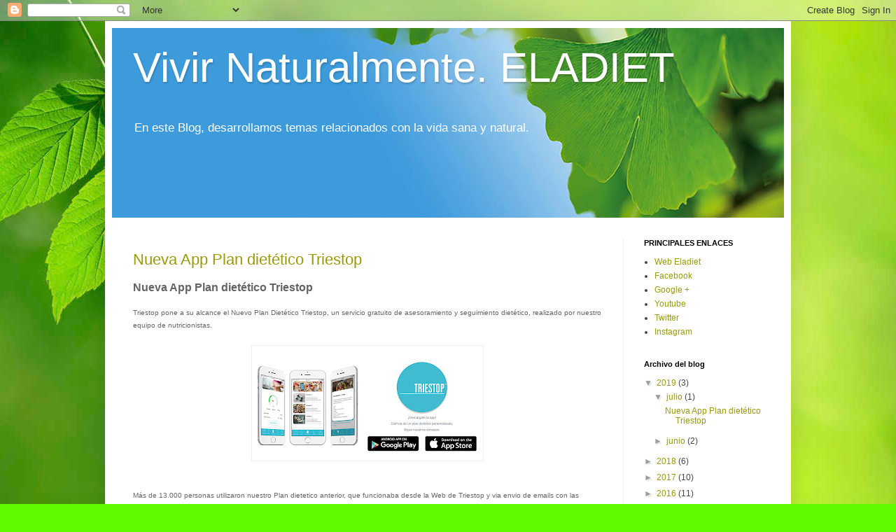

--- FILE ---
content_type: text/html; charset=UTF-8
request_url: https://eladiet.blogspot.com/
body_size: 34663
content:
<!DOCTYPE html>
<html class='v2' dir='ltr' lang='es'>
<head>
<link href='https://www.blogger.com/static/v1/widgets/335934321-css_bundle_v2.css' rel='stylesheet' type='text/css'/>
<meta content='width=1100' name='viewport'/>
<meta content='text/html; charset=UTF-8' http-equiv='Content-Type'/>
<meta content='blogger' name='generator'/>
<link href='https://eladiet.blogspot.com/favicon.ico' rel='icon' type='image/x-icon'/>
<link href='https://eladiet.blogspot.com/' rel='canonical'/>
<link rel="alternate" type="application/atom+xml" title="Vivir Naturalmente. ELADIET - Atom" href="https://eladiet.blogspot.com/feeds/posts/default" />
<link rel="alternate" type="application/rss+xml" title="Vivir Naturalmente. ELADIET - RSS" href="https://eladiet.blogspot.com/feeds/posts/default?alt=rss" />
<link rel="service.post" type="application/atom+xml" title="Vivir Naturalmente. ELADIET - Atom" href="https://www.blogger.com/feeds/8998168938726828821/posts/default" />
<link rel="me" href="https://www.blogger.com/profile/09986187654125787656" />
<!--Can't find substitution for tag [blog.ieCssRetrofitLinks]-->
<meta content='Blog de la empresa de complementos alimenticios ELADIET, en el que desarrollamos diversos temas relacionados con la vida sana y natural.' name='description'/>
<meta content='https://eladiet.blogspot.com/' property='og:url'/>
<meta content='Vivir Naturalmente. ELADIET' property='og:title'/>
<meta content='Blog de la empresa de complementos alimenticios ELADIET, en el que desarrollamos diversos temas relacionados con la vida sana y natural.' property='og:description'/>
<title>Vivir Naturalmente. ELADIET</title>
<style id='page-skin-1' type='text/css'><!--
/*
-----------------------------------------------
Blogger Template Style
Name:     Simple
Designer: Blogger
URL:      www.blogger.com
----------------------------------------------- */
/* Variable definitions
====================
<Variable name="keycolor" description="Main Color" type="color" default="#66bbdd"/>
<Group description="Page Text" selector="body">
<Variable name="body.font" description="Font" type="font"
default="normal normal 12px Arial, Tahoma, Helvetica, FreeSans, sans-serif"/>
<Variable name="body.text.color" description="Text Color" type="color" default="#222222"/>
</Group>
<Group description="Backgrounds" selector=".body-fauxcolumns-outer">
<Variable name="body.background.color" description="Outer Background" type="color" default="#66bbdd"/>
<Variable name="content.background.color" description="Main Background" type="color" default="#ffffff"/>
<Variable name="header.background.color" description="Header Background" type="color" default="transparent"/>
</Group>
<Group description="Links" selector=".main-outer">
<Variable name="link.color" description="Link Color" type="color" default="#2288bb"/>
<Variable name="link.visited.color" description="Visited Color" type="color" default="#888888"/>
<Variable name="link.hover.color" description="Hover Color" type="color" default="#33aaff"/>
</Group>
<Group description="Blog Title" selector=".header h1">
<Variable name="header.font" description="Font" type="font"
default="normal normal 60px Arial, Tahoma, Helvetica, FreeSans, sans-serif"/>
<Variable name="header.text.color" description="Title Color" type="color" default="#3399bb" />
</Group>
<Group description="Blog Description" selector=".header .description">
<Variable name="description.text.color" description="Description Color" type="color"
default="#777777" />
</Group>
<Group description="Tabs Text" selector=".tabs-inner .widget li a">
<Variable name="tabs.font" description="Font" type="font"
default="normal normal 14px Arial, Tahoma, Helvetica, FreeSans, sans-serif"/>
<Variable name="tabs.text.color" description="Text Color" type="color" default="#999999"/>
<Variable name="tabs.selected.text.color" description="Selected Color" type="color" default="#000000"/>
</Group>
<Group description="Tabs Background" selector=".tabs-outer .PageList">
<Variable name="tabs.background.color" description="Background Color" type="color" default="#f5f5f5"/>
<Variable name="tabs.selected.background.color" description="Selected Color" type="color" default="#eeeeee"/>
</Group>
<Group description="Post Title" selector="h3.post-title, .comments h4">
<Variable name="post.title.font" description="Font" type="font"
default="normal normal 22px Arial, Tahoma, Helvetica, FreeSans, sans-serif"/>
</Group>
<Group description="Date Header" selector=".date-header">
<Variable name="date.header.color" description="Text Color" type="color"
default="#444444"/>
<Variable name="date.header.background.color" description="Background Color" type="color"
default="transparent"/>
<Variable name="date.header.font" description="Text Font" type="font"
default="normal bold 11px Arial, Tahoma, Helvetica, FreeSans, sans-serif"/>
<Variable name="date.header.padding" description="Date Header Padding" type="string" default="inherit"/>
<Variable name="date.header.letterspacing" description="Date Header Letter Spacing" type="string" default="inherit"/>
<Variable name="date.header.margin" description="Date Header Margin" type="string" default="inherit"/>
</Group>
<Group description="Post Footer" selector=".post-footer">
<Variable name="post.footer.text.color" description="Text Color" type="color" default="#666666"/>
<Variable name="post.footer.background.color" description="Background Color" type="color"
default="#f9f9f9"/>
<Variable name="post.footer.border.color" description="Shadow Color" type="color" default="#eeeeee"/>
</Group>
<Group description="Gadgets" selector="h2">
<Variable name="widget.title.font" description="Title Font" type="font"
default="normal bold 11px Arial, Tahoma, Helvetica, FreeSans, sans-serif"/>
<Variable name="widget.title.text.color" description="Title Color" type="color" default="#000000"/>
<Variable name="widget.alternate.text.color" description="Alternate Color" type="color" default="#999999"/>
</Group>
<Group description="Images" selector=".main-inner">
<Variable name="image.background.color" description="Background Color" type="color" default="#ffffff"/>
<Variable name="image.border.color" description="Border Color" type="color" default="#eeeeee"/>
<Variable name="image.text.color" description="Caption Text Color" type="color" default="#444444"/>
</Group>
<Group description="Accents" selector=".content-inner">
<Variable name="body.rule.color" description="Separator Line Color" type="color" default="#eeeeee"/>
<Variable name="tabs.border.color" description="Tabs Border Color" type="color" default="#efefef"/>
</Group>
<Variable name="body.background" description="Body Background" type="background"
color="#5dfa00" default="$(color) none repeat scroll top left"/>
<Variable name="body.background.override" description="Body Background Override" type="string" default=""/>
<Variable name="body.background.gradient.cap" description="Body Gradient Cap" type="url"
default="url(https://resources.blogblog.com/blogblog/data/1kt/simple/gradients_light.png)"/>
<Variable name="body.background.gradient.tile" description="Body Gradient Tile" type="url"
default="url(https://resources.blogblog.com/blogblog/data/1kt/simple/body_gradient_tile_light.png)"/>
<Variable name="content.background.color.selector" description="Content Background Color Selector" type="string" default=".content-inner"/>
<Variable name="content.padding" description="Content Padding" type="length" default="10px" min="0" max="100px"/>
<Variable name="content.padding.horizontal" description="Content Horizontal Padding" type="length" default="10px" min="0" max="100px"/>
<Variable name="content.shadow.spread" description="Content Shadow Spread" type="length" default="40px" min="0" max="100px"/>
<Variable name="content.shadow.spread.webkit" description="Content Shadow Spread (WebKit)" type="length" default="5px" min="0" max="100px"/>
<Variable name="content.shadow.spread.ie" description="Content Shadow Spread (IE)" type="length" default="10px" min="0" max="100px"/>
<Variable name="main.border.width" description="Main Border Width" type="length" default="0" min="0" max="10px"/>
<Variable name="header.background.gradient" description="Header Gradient" type="url" default="none"/>
<Variable name="header.shadow.offset.left" description="Header Shadow Offset Left" type="length" default="-1px" min="-50px" max="50px"/>
<Variable name="header.shadow.offset.top" description="Header Shadow Offset Top" type="length" default="-1px" min="-50px" max="50px"/>
<Variable name="header.shadow.spread" description="Header Shadow Spread" type="length" default="1px" min="0" max="100px"/>
<Variable name="header.padding" description="Header Padding" type="length" default="30px" min="0" max="100px"/>
<Variable name="header.border.size" description="Header Border Size" type="length" default="1px" min="0" max="10px"/>
<Variable name="header.bottom.border.size" description="Header Bottom Border Size" type="length" default="0" min="0" max="10px"/>
<Variable name="header.border.horizontalsize" description="Header Horizontal Border Size" type="length" default="0" min="0" max="10px"/>
<Variable name="description.text.size" description="Description Text Size" type="string" default="140%"/>
<Variable name="tabs.margin.top" description="Tabs Margin Top" type="length" default="0" min="0" max="100px"/>
<Variable name="tabs.margin.side" description="Tabs Side Margin" type="length" default="30px" min="0" max="100px"/>
<Variable name="tabs.background.gradient" description="Tabs Background Gradient" type="url"
default="url(https://resources.blogblog.com/blogblog/data/1kt/simple/gradients_light.png)"/>
<Variable name="tabs.border.width" description="Tabs Border Width" type="length" default="1px" min="0" max="10px"/>
<Variable name="tabs.bevel.border.width" description="Tabs Bevel Border Width" type="length" default="1px" min="0" max="10px"/>
<Variable name="post.margin.bottom" description="Post Bottom Margin" type="length" default="25px" min="0" max="100px"/>
<Variable name="image.border.small.size" description="Image Border Small Size" type="length" default="2px" min="0" max="10px"/>
<Variable name="image.border.large.size" description="Image Border Large Size" type="length" default="5px" min="0" max="10px"/>
<Variable name="page.width.selector" description="Page Width Selector" type="string" default=".region-inner"/>
<Variable name="page.width" description="Page Width" type="string" default="auto"/>
<Variable name="main.section.margin" description="Main Section Margin" type="length" default="15px" min="0" max="100px"/>
<Variable name="main.padding" description="Main Padding" type="length" default="15px" min="0" max="100px"/>
<Variable name="main.padding.top" description="Main Padding Top" type="length" default="30px" min="0" max="100px"/>
<Variable name="main.padding.bottom" description="Main Padding Bottom" type="length" default="30px" min="0" max="100px"/>
<Variable name="paging.background"
color="#ffffff"
description="Background of blog paging area" type="background"
default="transparent none no-repeat scroll top center"/>
<Variable name="footer.bevel" description="Bevel border length of footer" type="length" default="0" min="0" max="10px"/>
<Variable name="mobile.background.overlay" description="Mobile Background Overlay" type="string"
default="transparent none repeat scroll top left"/>
<Variable name="mobile.background.size" description="Mobile Background Size" type="string" default="auto"/>
<Variable name="mobile.button.color" description="Mobile Button Color" type="color" default="#ffffff" />
<Variable name="startSide" description="Side where text starts in blog language" type="automatic" default="left"/>
<Variable name="endSide" description="Side where text ends in blog language" type="automatic" default="right"/>
*/
/* Content
----------------------------------------------- */
body {
font: normal normal 12px Arial, Tahoma, Helvetica, FreeSans, sans-serif;
color: #444444;
background: #5dfa00 url(//1.bp.blogspot.com/-TEaL6pv12fY/VW7PPZuDYUI/AAAAAAAAAS4/-990DdFegIQ/s0/FonsBlogRevers3.jpg) repeat scroll top left;
padding: 0 40px 40px 40px;
}
html body .region-inner {
min-width: 0;
max-width: 100%;
width: auto;
}
h2 {
font-size: 22px;
}
a:link {
text-decoration:none;
color: #99990a;
}
a:visited {
text-decoration:none;
color: #99990a;
}
a:hover {
text-decoration:underline;
color: #7d7d7d;
}
.body-fauxcolumn-outer .fauxcolumn-inner {
background: transparent none repeat scroll top left;
_background-image: none;
}
.body-fauxcolumn-outer .cap-top {
position: absolute;
z-index: 1;
height: 400px;
width: 100%;
}
.body-fauxcolumn-outer .cap-top .cap-left {
width: 100%;
background: transparent none repeat-x scroll top left;
_background-image: none;
}
.content-outer {
-moz-box-shadow: 0 0 40px rgba(0, 0, 0, .15);
-webkit-box-shadow: 0 0 5px rgba(0, 0, 0, .15);
-goog-ms-box-shadow: 0 0 10px #333333;
box-shadow: 0 0 40px rgba(0, 0, 0, .15);
margin-bottom: 1px;
}
.content-inner {
padding: 10px 10px;
}
.content-inner {
background-color: #ffffff;
}
/* Header
----------------------------------------------- */
.header-outer {
background: #8fd912 url(//www.blogblog.com/1kt/simple/gradients_light.png) repeat-x scroll 0 -400px;
_background-image: none;
}
.Header h1 {
font: normal normal 60px Arial, Tahoma, Helvetica, FreeSans, sans-serif;
color: #ffffff;
text-shadow: 1px 2px 3px rgba(0, 0, 0, .2);
}
.Header h1 a {
color: #ffffff;
}
.Header .description {
font-size: 140%;
color: #ffffff;
}
.header-inner .Header .titlewrapper {
padding: 22px 30px;
}
.header-inner .Header .descriptionwrapper {
padding: 0 30px;
}
/* Tabs
----------------------------------------------- */
.tabs-inner .section:first-child {
border-top: 0 solid #e8e8e8;
}
.tabs-inner .section:first-child ul {
margin-top: -0;
border-top: 0 solid #e8e8e8;
border-left: 0 solid #e8e8e8;
border-right: 0 solid #e8e8e8;
}
.tabs-inner .widget ul {
background: #f6f6f6 url(https://resources.blogblog.com/blogblog/data/1kt/simple/gradients_light.png) repeat-x scroll 0 -800px;
_background-image: none;
border-bottom: 1px solid #e8e8e8;
margin-top: 0;
margin-left: -30px;
margin-right: -30px;
}
.tabs-inner .widget li a {
display: inline-block;
padding: .6em 1em;
font: normal normal 14px Arial, Tahoma, Helvetica, FreeSans, sans-serif;
color: #9c9c9c;
border-left: 1px solid #ffffff;
border-right: 1px solid #e8e8e8;
}
.tabs-inner .widget li:first-child a {
border-left: none;
}
.tabs-inner .widget li.selected a, .tabs-inner .widget li a:hover {
color: #000000;
background-color: #efefef;
text-decoration: none;
}
/* Columns
----------------------------------------------- */
.main-outer {
border-top: 0 solid #efefef;
}
.fauxcolumn-left-outer .fauxcolumn-inner {
border-right: 1px solid #efefef;
}
.fauxcolumn-right-outer .fauxcolumn-inner {
border-left: 1px solid #efefef;
}
/* Headings
----------------------------------------------- */
div.widget > h2,
div.widget h2.title {
margin: 0 0 1em 0;
font: normal bold 11px Arial, Tahoma, Helvetica, FreeSans, sans-serif;
color: #000000;
}
/* Widgets
----------------------------------------------- */
.widget .zippy {
color: #9c9c9c;
text-shadow: 2px 2px 1px rgba(0, 0, 0, .1);
}
.widget .popular-posts ul {
list-style: none;
}
/* Posts
----------------------------------------------- */
h2.date-header {
font: normal bold 11px Arial, Tahoma, Helvetica, FreeSans, sans-serif;
}
.date-header span {
background-color: transparent;
color: #000000;
padding: inherit;
letter-spacing: inherit;
margin: inherit;
}
.main-inner {
padding-top: 30px;
padding-bottom: 30px;
}
.main-inner .column-center-inner {
padding: 0 15px;
}
.main-inner .column-center-inner .section {
margin: 0 15px;
}
.post {
margin: 0 0 25px 0;
}
h3.post-title, .comments h4 {
font: normal normal 22px Arial, Tahoma, Helvetica, FreeSans, sans-serif;
margin: .75em 0 0;
}
.post-body {
font-size: 110%;
line-height: 1.4;
position: relative;
}
.post-body img, .post-body .tr-caption-container, .Profile img, .Image img,
.BlogList .item-thumbnail img {
padding: 2px;
background: #ffffff;
border: 1px solid #efefef;
-moz-box-shadow: 0px 0px 0px rgba(0, 0, 0, .1);
-webkit-box-shadow: 0px 0px 0px rgba(0, 0, 0, .1);
box-shadow: 0px 0px 0px rgba(0, 0, 0, .1);
}
.post-body img, .post-body .tr-caption-container {
padding: 5px;
}
.post-body .tr-caption-container {
color: #000000;
}
.post-body .tr-caption-container img {
padding: 0;
background: transparent;
border: none;
-moz-box-shadow: 0 0 0 rgba(0, 0, 0, .1);
-webkit-box-shadow: 0 0 0 rgba(0, 0, 0, .1);
box-shadow: 0 0 0 rgba(0, 0, 0, .1);
}
.post-header {
margin: 0 0 1.5em;
line-height: 1.6;
font-size: 90%;
}
.post-footer {
margin: 20px -2px 0;
padding: 5px 10px;
color: #6e6e6e;
background-color: #fafafa;
border-bottom: 1px solid #efefef;
line-height: 1.6;
font-size: 90%;
}
#comments .comment-author {
padding-top: 1.5em;
border-top: 1px solid #efefef;
background-position: 0 1.5em;
}
#comments .comment-author:first-child {
padding-top: 0;
border-top: none;
}
.avatar-image-container {
margin: .2em 0 0;
}
#comments .avatar-image-container img {
border: 1px solid #efefef;
}
/* Comments
----------------------------------------------- */
.comments .comments-content .icon.blog-author {
background-repeat: no-repeat;
background-image: url([data-uri]);
}
.comments .comments-content .loadmore a {
border-top: 1px solid #9c9c9c;
border-bottom: 1px solid #9c9c9c;
}
.comments .comment-thread.inline-thread {
background-color: #fafafa;
}
.comments .continue {
border-top: 2px solid #9c9c9c;
}
/* Accents
---------------------------------------------- */
.section-columns td.columns-cell {
border-left: 1px solid #efefef;
}
.blog-pager {
background: transparent none no-repeat scroll top center;
}
.blog-pager-older-link, .home-link,
.blog-pager-newer-link {
background-color: #ffffff;
padding: 5px;
}
.footer-outer {
border-top: 0 dashed #bbbbbb;
}
/* Mobile
----------------------------------------------- */
body.mobile  {
background-size: auto;
}
.mobile .body-fauxcolumn-outer {
background: transparent none repeat scroll top left;
}
.mobile .body-fauxcolumn-outer .cap-top {
background-size: 100% auto;
}
.mobile .content-outer {
-webkit-box-shadow: 0 0 3px rgba(0, 0, 0, .15);
box-shadow: 0 0 3px rgba(0, 0, 0, .15);
}
.mobile .tabs-inner .widget ul {
margin-left: 0;
margin-right: 0;
}
.mobile .post {
margin: 0;
}
.mobile .main-inner .column-center-inner .section {
margin: 0;
}
.mobile .date-header span {
padding: 0.1em 10px;
margin: 0 -10px;
}
.mobile h3.post-title {
margin: 0;
}
.mobile .blog-pager {
background: transparent none no-repeat scroll top center;
}
.mobile .footer-outer {
border-top: none;
}
.mobile .main-inner, .mobile .footer-inner {
background-color: #ffffff;
}
.mobile-index-contents {
color: #444444;
}
.mobile-link-button {
background-color: #99990a;
}
.mobile-link-button a:link, .mobile-link-button a:visited {
color: #ffffff;
}
.mobile .tabs-inner .section:first-child {
border-top: none;
}
.mobile .tabs-inner .PageList .widget-content {
background-color: #efefef;
color: #000000;
border-top: 1px solid #e8e8e8;
border-bottom: 1px solid #e8e8e8;
}
.mobile .tabs-inner .PageList .widget-content .pagelist-arrow {
border-left: 1px solid #e8e8e8;
}

--></style>
<style id='template-skin-1' type='text/css'><!--
body {
min-width: 980px;
}
.content-outer, .content-fauxcolumn-outer, .region-inner {
min-width: 980px;
max-width: 980px;
_width: 980px;
}
.main-inner .columns {
padding-left: 0;
padding-right: 230px;
}
.main-inner .fauxcolumn-center-outer {
left: 0;
right: 230px;
/* IE6 does not respect left and right together */
_width: expression(this.parentNode.offsetWidth -
parseInt("0") -
parseInt("230px") + 'px');
}
.main-inner .fauxcolumn-left-outer {
width: 0;
}
.main-inner .fauxcolumn-right-outer {
width: 230px;
}
.main-inner .column-left-outer {
width: 0;
right: 100%;
margin-left: -0;
}
.main-inner .column-right-outer {
width: 230px;
margin-right: -230px;
}
#layout {
min-width: 0;
}
#layout .content-outer {
min-width: 0;
width: 800px;
}
#layout .region-inner {
min-width: 0;
width: auto;
}
body#layout div.add_widget {
padding: 8px;
}
body#layout div.add_widget a {
margin-left: 32px;
}
--></style>
<style>
    body {background-image:url(\/\/1.bp.blogspot.com\/-TEaL6pv12fY\/VW7PPZuDYUI\/AAAAAAAAAS4\/-990DdFegIQ\/s0\/FonsBlogRevers3.jpg);}
    
@media (max-width: 200px) { body {background-image:url(\/\/1.bp.blogspot.com\/-TEaL6pv12fY\/VW7PPZuDYUI\/AAAAAAAAAS4\/-990DdFegIQ\/w200\/FonsBlogRevers3.jpg);}}
@media (max-width: 400px) and (min-width: 201px) { body {background-image:url(\/\/1.bp.blogspot.com\/-TEaL6pv12fY\/VW7PPZuDYUI\/AAAAAAAAAS4\/-990DdFegIQ\/w400\/FonsBlogRevers3.jpg);}}
@media (max-width: 800px) and (min-width: 401px) { body {background-image:url(\/\/1.bp.blogspot.com\/-TEaL6pv12fY\/VW7PPZuDYUI\/AAAAAAAAAS4\/-990DdFegIQ\/w800\/FonsBlogRevers3.jpg);}}
@media (max-width: 1200px) and (min-width: 801px) { body {background-image:url(\/\/1.bp.blogspot.com\/-TEaL6pv12fY\/VW7PPZuDYUI\/AAAAAAAAAS4\/-990DdFegIQ\/w1200\/FonsBlogRevers3.jpg);}}
/* Last tag covers anything over one higher than the previous max-size cap. */
@media (min-width: 1201px) { body {background-image:url(\/\/1.bp.blogspot.com\/-TEaL6pv12fY\/VW7PPZuDYUI\/AAAAAAAAAS4\/-990DdFegIQ\/w1600\/FonsBlogRevers3.jpg);}}
  </style>
<script type='text/javascript'>
        (function(i,s,o,g,r,a,m){i['GoogleAnalyticsObject']=r;i[r]=i[r]||function(){
        (i[r].q=i[r].q||[]).push(arguments)},i[r].l=1*new Date();a=s.createElement(o),
        m=s.getElementsByTagName(o)[0];a.async=1;a.src=g;m.parentNode.insertBefore(a,m)
        })(window,document,'script','https://www.google-analytics.com/analytics.js','ga');
        ga('create', 'UA-191032371-1', 'auto', 'blogger');
        ga('blogger.send', 'pageview');
      </script>
<link href='https://www.blogger.com/dyn-css/authorization.css?targetBlogID=8998168938726828821&amp;zx=37c7117e-e2c2-4235-9131-05ffad4ebb5b' media='none' onload='if(media!=&#39;all&#39;)media=&#39;all&#39;' rel='stylesheet'/><noscript><link href='https://www.blogger.com/dyn-css/authorization.css?targetBlogID=8998168938726828821&amp;zx=37c7117e-e2c2-4235-9131-05ffad4ebb5b' rel='stylesheet'/></noscript>
<meta name='google-adsense-platform-account' content='ca-host-pub-1556223355139109'/>
<meta name='google-adsense-platform-domain' content='blogspot.com'/>

</head>
<body class='loading'>
<div class='navbar section' id='navbar' name='Barra de navegación'><div class='widget Navbar' data-version='1' id='Navbar1'><script type="text/javascript">
    function setAttributeOnload(object, attribute, val) {
      if(window.addEventListener) {
        window.addEventListener('load',
          function(){ object[attribute] = val; }, false);
      } else {
        window.attachEvent('onload', function(){ object[attribute] = val; });
      }
    }
  </script>
<div id="navbar-iframe-container"></div>
<script type="text/javascript" src="https://apis.google.com/js/platform.js"></script>
<script type="text/javascript">
      gapi.load("gapi.iframes:gapi.iframes.style.bubble", function() {
        if (gapi.iframes && gapi.iframes.getContext) {
          gapi.iframes.getContext().openChild({
              url: 'https://www.blogger.com/navbar/8998168938726828821?origin\x3dhttps://eladiet.blogspot.com',
              where: document.getElementById("navbar-iframe-container"),
              id: "navbar-iframe"
          });
        }
      });
    </script><script type="text/javascript">
(function() {
var script = document.createElement('script');
script.type = 'text/javascript';
script.src = '//pagead2.googlesyndication.com/pagead/js/google_top_exp.js';
var head = document.getElementsByTagName('head')[0];
if (head) {
head.appendChild(script);
}})();
</script>
</div></div>
<div itemscope='itemscope' itemtype='http://schema.org/Blog' style='display: none;'>
<meta content='Vivir Naturalmente. ELADIET' itemprop='name'/>
<meta content='Blog de la empresa de complementos alimenticios ELADIET, en el que desarrollamos diversos temas relacionados con la vida sana y natural.' itemprop='description'/>
</div>
<div class='body-fauxcolumns'>
<div class='fauxcolumn-outer body-fauxcolumn-outer'>
<div class='cap-top'>
<div class='cap-left'></div>
<div class='cap-right'></div>
</div>
<div class='fauxborder-left'>
<div class='fauxborder-right'></div>
<div class='fauxcolumn-inner'>
</div>
</div>
<div class='cap-bottom'>
<div class='cap-left'></div>
<div class='cap-right'></div>
</div>
</div>
</div>
<div class='content'>
<div class='content-fauxcolumns'>
<div class='fauxcolumn-outer content-fauxcolumn-outer'>
<div class='cap-top'>
<div class='cap-left'></div>
<div class='cap-right'></div>
</div>
<div class='fauxborder-left'>
<div class='fauxborder-right'></div>
<div class='fauxcolumn-inner'>
</div>
</div>
<div class='cap-bottom'>
<div class='cap-left'></div>
<div class='cap-right'></div>
</div>
</div>
</div>
<div class='content-outer'>
<div class='content-cap-top cap-top'>
<div class='cap-left'></div>
<div class='cap-right'></div>
</div>
<div class='fauxborder-left content-fauxborder-left'>
<div class='fauxborder-right content-fauxborder-right'></div>
<div class='content-inner'>
<header>
<div class='header-outer'>
<div class='header-cap-top cap-top'>
<div class='cap-left'></div>
<div class='cap-right'></div>
</div>
<div class='fauxborder-left header-fauxborder-left'>
<div class='fauxborder-right header-fauxborder-right'></div>
<div class='region-inner header-inner'>
<div class='header section' id='header' name='Cabecera'><div class='widget Header' data-version='1' id='Header1'>
<div id='header-inner' style='background-image: url("https://blogger.googleusercontent.com/img/b/R29vZ2xl/AVvXsEjXnSYu0OT4i7wH-CKR6Dj-SlmQYsb2a1MYSmPlMuNHvAhYiIEHFXiCGvnY4t5zb-P9go9t_s2Slu19nn22VBy00A0ugc6qCmOOkoLq6cRwov37tqs2FULiHAmh7jYZqJFukjYIQUGXTEmn/s1600/PortadaBlogGran960.jpg"); background-position: left; width: 960px; min-height: 271px; _height: 271px; background-repeat: no-repeat; '>
<div class='titlewrapper' style='background: transparent'>
<h1 class='title' style='background: transparent; border-width: 0px'>
Vivir Naturalmente. ELADIET
</h1>
</div>
<div class='descriptionwrapper'>
<p class='description'><span>En este Blog, desarrollamos temas relacionados con la vida sana y natural.</span></p>
</div>
</div>
</div></div>
</div>
</div>
<div class='header-cap-bottom cap-bottom'>
<div class='cap-left'></div>
<div class='cap-right'></div>
</div>
</div>
</header>
<div class='tabs-outer'>
<div class='tabs-cap-top cap-top'>
<div class='cap-left'></div>
<div class='cap-right'></div>
</div>
<div class='fauxborder-left tabs-fauxborder-left'>
<div class='fauxborder-right tabs-fauxborder-right'></div>
<div class='region-inner tabs-inner'>
<div class='tabs no-items section' id='crosscol' name='Multicolumnas'></div>
<div class='tabs no-items section' id='crosscol-overflow' name='Cross-Column 2'></div>
</div>
</div>
<div class='tabs-cap-bottom cap-bottom'>
<div class='cap-left'></div>
<div class='cap-right'></div>
</div>
</div>
<div class='main-outer'>
<div class='main-cap-top cap-top'>
<div class='cap-left'></div>
<div class='cap-right'></div>
</div>
<div class='fauxborder-left main-fauxborder-left'>
<div class='fauxborder-right main-fauxborder-right'></div>
<div class='region-inner main-inner'>
<div class='columns fauxcolumns'>
<div class='fauxcolumn-outer fauxcolumn-center-outer'>
<div class='cap-top'>
<div class='cap-left'></div>
<div class='cap-right'></div>
</div>
<div class='fauxborder-left'>
<div class='fauxborder-right'></div>
<div class='fauxcolumn-inner'>
</div>
</div>
<div class='cap-bottom'>
<div class='cap-left'></div>
<div class='cap-right'></div>
</div>
</div>
<div class='fauxcolumn-outer fauxcolumn-left-outer'>
<div class='cap-top'>
<div class='cap-left'></div>
<div class='cap-right'></div>
</div>
<div class='fauxborder-left'>
<div class='fauxborder-right'></div>
<div class='fauxcolumn-inner'>
</div>
</div>
<div class='cap-bottom'>
<div class='cap-left'></div>
<div class='cap-right'></div>
</div>
</div>
<div class='fauxcolumn-outer fauxcolumn-right-outer'>
<div class='cap-top'>
<div class='cap-left'></div>
<div class='cap-right'></div>
</div>
<div class='fauxborder-left'>
<div class='fauxborder-right'></div>
<div class='fauxcolumn-inner'>
</div>
</div>
<div class='cap-bottom'>
<div class='cap-left'></div>
<div class='cap-right'></div>
</div>
</div>
<!-- corrects IE6 width calculation -->
<div class='columns-inner'>
<div class='column-center-outer'>
<div class='column-center-inner'>
<div class='main section' id='main' name='Principal'><div class='widget Blog' data-version='1' id='Blog1'>
<div class='blog-posts hfeed'>

          <div class="date-outer">
        

          <div class="date-posts">
        
<div class='post-outer'>
<div class='post hentry uncustomized-post-template' itemprop='blogPost' itemscope='itemscope' itemtype='http://schema.org/BlogPosting'>
<meta content='https://blogger.googleusercontent.com/img/b/R29vZ2xl/AVvXsEg1FjiKrlvNXCi2Ipkhy5kLbgLcCPqk1TdxFmnrvM1UFzM5hAX6AvD1IX3_wDOdjfA36CBdCNa34TOXziPb3FLeK1b6aEPtugjk9MRJFTn6VvcI0YIkhoYhhMxN63Fyuw-Ug2BQRo4046cV/s320/Plan+Dietetico+Triestop.png' itemprop='image_url'/>
<meta content='8998168938726828821' itemprop='blogId'/>
<meta content='389386541771939374' itemprop='postId'/>
<a name='389386541771939374'></a>
<h3 class='post-title entry-title' itemprop='name'>
<a href='https://eladiet.blogspot.com/2019/07/nueva-app-plan-dietetico-triestop.html'>Nueva App Plan dietético Triestop</a>
</h3>
<div class='post-header'>
<div class='post-header-line-1'></div>
</div>
<div class='post-body entry-content' id='post-body-389386541771939374' itemprop='articleBody'>
<h2 style="box-sizing: border-box; color: #646464; font-family: &quot;Open Sans&quot;, sans-serif; font-size: 16px; margin-bottom: 15px;">
Nueva App Plan dietético Triestop<br /></h2>
<div style="box-sizing: border-box; color: #646464; font-family: &quot;Open Sans&quot;, sans-serif; margin-bottom: 15px;">
<span style="font-size: x-small;">Triestop pone a su alcance el Nuevo Plan Dietético Triestop, un servicio gratuito de asesoramiento y seguimiento dietético, realizado por nuestro equipo de nutricionistas.</span></div>
<h3 style="background-color: white; box-sizing: border-box; color: #2d3142; font-family: &quot;Noto Sans&quot;, sans-serif; font-weight: 500; line-height: 1.2; margin-bottom: 20px; margin-top: 20px;">
<div class="separator" style="clear: both; text-align: center;">
<a href="https://blogger.googleusercontent.com/img/b/R29vZ2xl/AVvXsEg1FjiKrlvNXCi2Ipkhy5kLbgLcCPqk1TdxFmnrvM1UFzM5hAX6AvD1IX3_wDOdjfA36CBdCNa34TOXziPb3FLeK1b6aEPtugjk9MRJFTn6VvcI0YIkhoYhhMxN63Fyuw-Ug2BQRo4046cV/s1600/Plan+Dietetico+Triestop.png" imageanchor="1" style="margin-left: 1em; margin-right: 1em;"><img border="0" data-original-height="771" data-original-width="1600" height="154" src="https://blogger.googleusercontent.com/img/b/R29vZ2xl/AVvXsEg1FjiKrlvNXCi2Ipkhy5kLbgLcCPqk1TdxFmnrvM1UFzM5hAX6AvD1IX3_wDOdjfA36CBdCNa34TOXziPb3FLeK1b6aEPtugjk9MRJFTn6VvcI0YIkhoYhhMxN63Fyuw-Ug2BQRo4046cV/s320/Plan+Dietetico+Triestop.png" width="320" /></a></div>
<div style="box-sizing: border-box; color: #646464; font-family: &quot;Open Sans&quot;, sans-serif; font-size: 16px; margin-bottom: 15px;">
<br /></div>
<div style="box-sizing: border-box; color: #646464; font-family: &quot;Open Sans&quot;, sans-serif; margin-bottom: 15px;">
<span style="font-size: x-small;">Más de 13.000 personas utilizaron nuestro Plan dietetico anterior, que funcionaba desde la Web de Triestop y via envio de emails con las dietas. Fruto de este éxito, nos hemos decidido a realizar una App para agilizar y facilitar el uso del Plan Dietético, para que lo tengan siempre a mano.</span></div>
<div style="box-sizing: border-box; color: #646464; font-family: &quot;Open Sans&quot;, sans-serif; margin-bottom: 15px;">
<span style="font-size: x-small;">Con nuestro Plan Dietético tendrá acceso a dietas, con todas las comidas del dia, de acuerdo a su IMC (Índice de Masa Corporal). Además podrá consultar pautas de alimentación y recomendaciones de ejercicio físico y&nbsp; podrá ver una evolución de su peso.</span></div>
<div style="box-sizing: border-box; color: #646464; font-family: &quot;Open Sans&quot;, sans-serif; margin-bottom: 15px;">
<span style="font-size: x-small;">El Nuevo Plan Dietético Triestop viene ademàs con consejos y recetas que le ayudarán a que la dieta sea más fácil y divertida, de esta manera el plan dietético Triestop le ayudará a conseguir los mejores resultados.</span></div>
<div style="box-sizing: border-box; color: #646464; font-family: &quot;Open Sans&quot;, sans-serif; margin-bottom: 15px;">
<span style="font-size: x-small;">Empiece ya, darse de alta es muy fácil, acceda aquí a la App en la versión para Android o en la versión para Apple.&nbsp;&nbsp;<a href="https://triestop.com/app/" style="font-family: &quot;Noto Sans&quot;, sans-serif;">https://triestop.com/app/</a></span></div>
</h3>
<div style='clear: both;'></div>
</div>
<div class='post-footer'>
<div class='post-footer-line post-footer-line-1'>
<span class='post-author vcard'>
Publicado por
<span class='fn' itemprop='author' itemscope='itemscope' itemtype='http://schema.org/Person'>
<meta content='https://www.blogger.com/profile/09986187654125787656' itemprop='url'/>
<a class='g-profile' href='https://www.blogger.com/profile/09986187654125787656' rel='author' title='author profile'>
<span itemprop='name'>ELADIET</span>
</a>
</span>
</span>
<span class='post-timestamp'>
</span>
<span class='post-comment-link'>
</span>
<span class='post-icons'>
</span>
<div class='post-share-buttons goog-inline-block'>
<a class='goog-inline-block share-button sb-email' href='https://www.blogger.com/share-post.g?blogID=8998168938726828821&postID=389386541771939374&target=email' target='_blank' title='Enviar por correo electrónico'><span class='share-button-link-text'>Enviar por correo electrónico</span></a><a class='goog-inline-block share-button sb-blog' href='https://www.blogger.com/share-post.g?blogID=8998168938726828821&postID=389386541771939374&target=blog' onclick='window.open(this.href, "_blank", "height=270,width=475"); return false;' target='_blank' title='Escribe un blog'><span class='share-button-link-text'>Escribe un blog</span></a><a class='goog-inline-block share-button sb-twitter' href='https://www.blogger.com/share-post.g?blogID=8998168938726828821&postID=389386541771939374&target=twitter' target='_blank' title='Compartir en X'><span class='share-button-link-text'>Compartir en X</span></a><a class='goog-inline-block share-button sb-facebook' href='https://www.blogger.com/share-post.g?blogID=8998168938726828821&postID=389386541771939374&target=facebook' onclick='window.open(this.href, "_blank", "height=430,width=640"); return false;' target='_blank' title='Compartir con Facebook'><span class='share-button-link-text'>Compartir con Facebook</span></a><a class='goog-inline-block share-button sb-pinterest' href='https://www.blogger.com/share-post.g?blogID=8998168938726828821&postID=389386541771939374&target=pinterest' target='_blank' title='Compartir en Pinterest'><span class='share-button-link-text'>Compartir en Pinterest</span></a>
</div>
</div>
<div class='post-footer-line post-footer-line-2'>
<span class='post-labels'>
</span>
</div>
<div class='post-footer-line post-footer-line-3'>
<span class='post-location'>
</span>
</div>
</div>
</div>
</div>

          </div></div>
        

          <div class="date-outer">
        

          <div class="date-posts">
        
<div class='post-outer'>
<div class='post hentry uncustomized-post-template' itemprop='blogPost' itemscope='itemscope' itemtype='http://schema.org/BlogPosting'>
<meta content='https://blogger.googleusercontent.com/img/b/R29vZ2xl/AVvXsEjWNimGh-JKzh1PdTJym8PdP20cS2RDTeJt_V8MALYisAmDwJ9tMh8bdd1_JKXR3NbbP0Jvhi9DON_geBfanOXmIHbHPXY85gTYz9SyD9SOGrqY07ZV1vpeDzK_P2U6TqNFC_f-Vgslp78t/s320/92341665_s.jpg' itemprop='image_url'/>
<meta content='8998168938726828821' itemprop='blogId'/>
<meta content='341826340686802329' itemprop='postId'/>
<a name='341826340686802329'></a>
<h3 class='post-title entry-title' itemprop='name'>
<a href='https://eladiet.blogspot.com/2018/09/intolerancia-la-lactosa-tipos-sintomas.html'>Intolerancia a la lactosa: tipos, síntomas y consejos prácticos</a>
</h3>
<div class='post-header'>
<div class='post-header-line-1'></div>
</div>
<div class='post-body entry-content' id='post-body-341826340686802329' itemprop='articleBody'>
<span style="font-family: &quot;trebuchet ms&quot;, sans-serif;">&#191;Te sientes hinchado después de tomar un yogur? &#191;Sientes
molestias al beber un vaso de leche? Si la respuesta a estas preguntas es sí,
seguramente sufras intolerancia a la lactosa.</span><br />
<div class="MsoNormal">
<span style="font-family: &quot;trebuchet ms&quot; , sans-serif;"><br /></span></div>
<div class="MsoNormal">
<span style="font-family: &quot;trebuchet ms&quot; , sans-serif;">La intolerancia a la lactosa es la incapacidad del cuerpo de
digerir la lactosa. Se produce a causa de la insuficiente o nula producción de
la enzima lactasa, que es la encargada de romperla para que pueda ser
absorbida, transportada hasta el torrente sanguíneo y aprovechada como
nutriente. <o:p></o:p></span><br />
<span style="font-family: &quot;trebuchet ms&quot; , sans-serif;"><br /></span></div>
<div class="MsoNormal">
<span style="font-family: &quot;trebuchet ms&quot; , sans-serif;">Entre un 30 y un 50% de la población española padece
intolerancia a la lactosa.<o:p></o:p></span></div>
<div class="MsoNormal">
<span style="font-family: &quot;trebuchet ms&quot; , sans-serif;">La lactosa es un azúcar que está presente en la leche y en
diferentes productos industriales como conservantes, que pueden incluirse en
embutidos o comidas preparadas. <o:p></o:p></span></div>
<div class="MsoNormal">
<br /></div>
<br />
<div class="separator" style="clear: both; text-align: center;">
<b style="mso-bidi-font-weight: normal;"><span style="font-family: &quot;trebuchet ms&quot; , sans-serif;"><a href="https://blogger.googleusercontent.com/img/b/R29vZ2xl/AVvXsEjWNimGh-JKzh1PdTJym8PdP20cS2RDTeJt_V8MALYisAmDwJ9tMh8bdd1_JKXR3NbbP0Jvhi9DON_geBfanOXmIHbHPXY85gTYz9SyD9SOGrqY07ZV1vpeDzK_P2U6TqNFC_f-Vgslp78t/s1600/92341665_s.jpg" imageanchor="1" style="margin-left: 1em; margin-right: 1em;"><img border="0" data-original-height="565" data-original-width="847" height="213" src="https://blogger.googleusercontent.com/img/b/R29vZ2xl/AVvXsEjWNimGh-JKzh1PdTJym8PdP20cS2RDTeJt_V8MALYisAmDwJ9tMh8bdd1_JKXR3NbbP0Jvhi9DON_geBfanOXmIHbHPXY85gTYz9SyD9SOGrqY07ZV1vpeDzK_P2U6TqNFC_f-Vgslp78t/s320/92341665_s.jpg" width="320" /></a></span></b></div>
<br />
<div class="MsoNormal">
<b style="mso-bidi-font-weight: normal;"><span style="font-family: &quot;trebuchet ms&quot; , sans-serif;"><br /></span></b></div>
<div class="MsoNormal">
<b style="mso-bidi-font-weight: normal;"><span style="font-family: &quot;trebuchet ms&quot; , sans-serif;">Tipos de
intolerancia:<o:p></o:p></span></b></div>
<div class="MsoNormal">
<span style="font-family: &quot;trebuchet ms&quot; , sans-serif;">Pueden distinguirse 2 tipos principales de intolerancia a la
lactosa:<o:p></o:p></span></div>
<div class="MsoListParagraphCxSpFirst" style="mso-list: l0 level1 lfo1; text-indent: -18.0pt;">
</div>
<ul>
<li><span style="font-size: 7pt; font-stretch: normal; font-variant-east-asian: normal; font-variant-numeric: normal; line-height: normal;">&nbsp; &nbsp; &nbsp; &nbsp;&nbsp;</span><span style="font-family: &quot;trebuchet ms&quot; , sans-serif; text-indent: -18pt;">La primaria consiste en la pérdida progresiva de
la producción de lactasa, produciendo una disminución de la asimilación de la
lactosa. Es de causa genética, progresiva e irreversible, siendo la más
frecuente en la población.</span></li>
<li><span style="font-size: 7pt; font-stretch: normal; font-variant-east-asian: normal; font-variant-numeric: normal; line-height: normal;">&nbsp; &nbsp; &nbsp; &nbsp; &nbsp;</span><span style="font-family: &quot;trebuchet ms&quot; , sans-serif; text-indent: -18pt;">La secundaria también consiste en la pérdida de
la producción de lactasa durante un periodo de tiempo a causa de una enfermedad
(como la enfermedad de Crohn, síndrome del intestino irritable, virus
estomacal&#8230;) y es posible revertirla.</span></li>
</ul>
<!--[if !supportLists]--><br />
<div class="separator" style="clear: both; text-align: center;">
<a href="https://blogger.googleusercontent.com/img/b/R29vZ2xl/AVvXsEiyAxhNLAj8jhn8tc8JG1Tbq5wGgATVGzNfD6vTl_G6afAq9eBa4lnVjpm_28Ty5OaFEEZeAPXYICS749ZWo6jYHmOjqDJcR5qKg2n3GA30Kfbq-xOhydEnbC_TpyZFmgO4r3oMj1n_X5oY/s1600/52699771_s.jpg" imageanchor="1" style="margin-left: 1em; margin-right: 1em;"><img border="0" data-original-height="565" data-original-width="847" height="213" src="https://blogger.googleusercontent.com/img/b/R29vZ2xl/AVvXsEiyAxhNLAj8jhn8tc8JG1Tbq5wGgATVGzNfD6vTl_G6afAq9eBa4lnVjpm_28Ty5OaFEEZeAPXYICS749ZWo6jYHmOjqDJcR5qKg2n3GA30Kfbq-xOhydEnbC_TpyZFmgO4r3oMj1n_X5oY/s320/52699771_s.jpg" width="320" /></a></div>
<div class="MsoNormal">
<b style="mso-bidi-font-weight: normal;"><span style="font-family: &quot;trebuchet ms&quot; , sans-serif;"><br /></span></b></div>
<div class="MsoNormal">
<b style="mso-bidi-font-weight: normal;"><span style="font-family: &quot;trebuchet ms&quot; , sans-serif;">Síntomas:<o:p></o:p></span></b></div>
<div class="MsoListParagraphCxSpFirst" style="mso-list: l1 level1 lfo2; text-indent: -18.0pt;">
</div>
<ul>
<li><span style="font-size: 7pt; font-stretch: normal; font-variant-east-asian: normal; font-variant-numeric: normal; line-height: normal;">&nbsp; &nbsp; &nbsp; &nbsp; &nbsp;</span><span style="font-family: &quot;trebuchet ms&quot; , sans-serif; text-indent: -18pt;">Flatulencias</span></li>
<li><span style="font-size: 7pt; font-stretch: normal; font-variant-east-asian: normal; font-variant-numeric: normal; line-height: normal;">&nbsp; &nbsp; &nbsp; &nbsp;&nbsp;</span><span style="font-family: &quot;trebuchet ms&quot; , sans-serif; text-indent: -18pt;">Dolor abdominal</span></li>
<li><span style="font-size: 7pt; font-stretch: normal; font-variant-east-asian: normal; font-variant-numeric: normal; line-height: normal;">&nbsp; &nbsp; &nbsp; &nbsp;&nbsp;</span><span style="font-family: &quot;trebuchet ms&quot; , sans-serif; text-indent: -18pt;">Diarrea</span></li>
<li><span style="font-size: 7pt; font-stretch: normal; font-variant-east-asian: normal; font-variant-numeric: normal; line-height: normal;">&nbsp; &nbsp; &nbsp; &nbsp;&nbsp;</span><span style="font-family: &quot;trebuchet ms&quot; , sans-serif; text-indent: -18pt;">Náuseas</span></li>
<li><span style="font-size: 7pt; font-stretch: normal; font-variant-east-asian: normal; font-variant-numeric: normal; line-height: normal;">&nbsp; &nbsp; &nbsp; &nbsp;&nbsp;</span><span style="font-family: &quot;trebuchet ms&quot; , sans-serif; text-indent: -18pt;">Espasmos estomacales</span></li>
<li><span style="font-size: 7pt; font-stretch: normal; font-variant-east-asian: normal; font-variant-numeric: normal; line-height: normal;">&nbsp; &nbsp; &nbsp; &nbsp; &nbsp;</span><span style="font-family: &quot;trebuchet ms&quot; , sans-serif; text-indent: -18pt;">Hinchazón abdominal</span></li>
</ul>
<!--[if !supportLists]--><br />
<div class="MsoNormal">
<span style="font-family: &quot;trebuchet ms&quot; , sans-serif;">Durante muchos años, las personas que padecían intolerancia
a la lactosa debían evitar comer lácteos y sus derivados, con el riesgo de
reducir el consumo de nutrientes esenciales como el calcio, el fósforo y
algunas vitaminas, debilitando la mineralización natural de los huesos<o:p></o:p></span></div>
<div class="MsoNormal">
<span style="font-family: &quot;trebuchet ms&quot; , sans-serif;">Durante muchos años, el principal tratamiento consistió en
eliminar de la dieta los alimentos que produjesen la intolerancia. Aun así, si
dejan de consumirse productos lácteos pueden producirse carencias de minerales
como el calcio y el fósforo, cuyo déficit podrá provocar problemas de salud a
largo plazo, como la osteoporosis. Hoy en día, se han desarrollado complementos
alimenticios a base de lactasa, que ayuda a digerir la lactosa en las personas
que tienen dificultades para digerirla. <o:p></o:p></span></div>
<div class="MsoNormal">
<span style="font-family: &quot;trebuchet ms&quot; , sans-serif;"><br /></span></div>
<div class="separator" style="clear: both; text-align: center;">
<a href="https://blogger.googleusercontent.com/img/b/R29vZ2xl/AVvXsEiTy4_G2NXgYuP-3vIvCk0yqMIp1eaTSmD8YXxv_M6kvfL1uRjgvI6sTyU76KVKD72TP_mF_zyqypsUr1VROIkPrqL1M9xNfGrSj6fhhLOj9-HEnCpPFIMOJlsJbSDw0DGUvKRk00o7Ezeu/s1600/intestino+ok.png" imageanchor="1" style="margin-left: 1em; margin-right: 1em;"><img border="0" data-original-height="221" data-original-width="741" height="95" src="https://blogger.googleusercontent.com/img/b/R29vZ2xl/AVvXsEiTy4_G2NXgYuP-3vIvCk0yqMIp1eaTSmD8YXxv_M6kvfL1uRjgvI6sTyU76KVKD72TP_mF_zyqypsUr1VROIkPrqL1M9xNfGrSj6fhhLOj9-HEnCpPFIMOJlsJbSDw0DGUvKRk00o7Ezeu/s320/intestino+ok.png" width="320" /></a></div>
<br />
<div class="separator" style="clear: both; text-align: center;">
<a href="https://blogger.googleusercontent.com/img/b/R29vZ2xl/AVvXsEhgIQoMT2u-tfA05kILHgKKF7F67_euDOSRA9qZGdptZChKo_C1INvE0SlXofu4Mlo1cw-uLDVq1M2CIR3n0b5lVbhKMW0bGuF63q91eHmoklYGlZ4h0lGprTynCIGtA9mfjRIlGrgY8EWi/s1600/intestino+mal.png" imageanchor="1" style="margin-left: 1em; margin-right: 1em;"><img border="0" data-original-height="213" data-original-width="741" height="91" src="https://blogger.googleusercontent.com/img/b/R29vZ2xl/AVvXsEhgIQoMT2u-tfA05kILHgKKF7F67_euDOSRA9qZGdptZChKo_C1INvE0SlXofu4Mlo1cw-uLDVq1M2CIR3n0b5lVbhKMW0bGuF63q91eHmoklYGlZ4h0lGprTynCIGtA9mfjRIlGrgY8EWi/s320/intestino+mal.png" width="320" /></a></div>
<div class="MsoNormal">
<span style="font-family: &quot;trebuchet ms&quot; , sans-serif;"><br /></span></div>
<div class="MsoNormal">
<br /></div>
<div class="MsoNormal">
<b style="mso-bidi-font-weight: normal;"><span style="font-family: &quot;trebuchet ms&quot; , sans-serif;">Consejos<o:p></o:p></span></b></div>
<div class="MsoListParagraphCxSpFirst" style="mso-list: l2 level1 lfo3; text-indent: -18.0pt;">
</div>
<ul>
<li><span style="font-size: 7pt; font-stretch: normal; font-variant-east-asian: normal; font-variant-numeric: normal; line-height: normal;">&nbsp; &nbsp; &nbsp; &nbsp;&nbsp;</span><span style="font-family: &quot;trebuchet ms&quot; , sans-serif; text-indent: -18pt;">Revisa las etiquetas de los alimentos, muchos
pueden contener trazas de leche, aunque no lo parezca.</span></li>
<li><span style="font-size: 7pt; font-stretch: normal; font-variant-east-asian: normal; font-variant-numeric: normal; line-height: normal;">&nbsp; &nbsp; &nbsp; &nbsp;&nbsp;</span><span style="font-family: &quot;trebuchet ms&quot; , sans-serif; text-indent: -18pt;">Presta atención a los productos procesados como
pan, galletas, embutidos, pizzas, etc.</span></li>
<li><span style="font-size: 7pt; font-stretch: normal; font-variant-east-asian: normal; font-variant-numeric: normal; line-height: normal;">&nbsp; &nbsp; &nbsp; &nbsp;&nbsp;</span><span style="font-family: &quot;trebuchet ms&quot; , sans-serif; text-indent: -18pt;">Algunos medicamentos pueden contener lactosa
como excipiente. Deben leerse atentamente los prospectos o consultar al
farmacéutico sobre cualquier duda.</span></li>
<li><span style="font-size: 7pt; font-stretch: normal; font-variant-east-asian: normal; font-variant-numeric: normal; line-height: normal;">&nbsp; &nbsp; &nbsp; &nbsp; &nbsp;</span><span style="font-family: &quot;trebuchet ms&quot; , sans-serif; text-indent: -18pt;">Prueba productos sin lactosa y conócelos. En el
mercado existen cada vez más productos etiquetados como &#8220;Sin Lactosa&#8221;.</span></li>
<li><span style="font-size: 7pt; font-stretch: normal; font-variant-east-asian: normal; font-variant-numeric: normal; line-height: normal;">&nbsp; &nbsp; &nbsp; &nbsp; &nbsp;</span><span style="font-family: &quot;trebuchet ms&quot; , sans-serif; text-indent: -18pt;">Opta por productos fermentados de la leche, como
el yogur o el kéfir, que tienen menos cantidad de lactosa y suelen ser mejor
tolerados.</span></li>
<li><span style="font-size: 7pt; font-stretch: normal; font-variant-east-asian: normal; font-variant-numeric: normal; line-height: normal;">&nbsp; &nbsp; &nbsp; &nbsp;&nbsp;</span><span style="font-family: &quot;trebuchet ms&quot; , sans-serif; text-indent: -18pt;">Utiliza lactasa como suplemento alimenticio
antes de consumir lácteos y así evitar los síntomas intestinales.</span></li>
<li><span style="font-size: 7pt; font-stretch: normal; font-variant-east-asian: normal; font-variant-numeric: normal; line-height: normal;">&nbsp; &nbsp; &nbsp; &nbsp; &nbsp;</span><span style="font-family: &quot;trebuchet ms&quot; , sans-serif; text-indent: -18pt;">Consume alimentos ricos en calcio, fósforo y
vitamina D como pescados, frutos secos, higos secos, espinacas, soja, huevos,
germen de trigo&#8230;También puedes encontrar una gran oferta de alimentos
enriquecidos, como es el caso de la leche sin lactosa.</span></li>
<li><span style="font-size: 7pt; font-stretch: normal; font-variant-east-asian: normal; font-variant-numeric: normal; line-height: normal;">&nbsp; &nbsp; &nbsp; &nbsp; &nbsp;</span><span style="font-family: &quot;trebuchet ms&quot; , sans-serif; text-indent: -18pt;">Si padeces una intolerancia severa o tienes
cualquier duda consulta a tu médico o especialista.</span></li>
</ul>
<!--[if !supportLists]--><br />
<div class="MsoListParagraphCxSpLast" style="mso-list: l2 level1 lfo3; text-indent: -18.0pt;">
<o:p></o:p></div>
<br />
<br />
<div class="separator" style="clear: both; text-align: center;">
</div>
<div style='clear: both;'></div>
</div>
<div class='post-footer'>
<div class='post-footer-line post-footer-line-1'>
<span class='post-author vcard'>
Publicado por
<span class='fn' itemprop='author' itemscope='itemscope' itemtype='http://schema.org/Person'>
<meta content='https://www.blogger.com/profile/09986187654125787656' itemprop='url'/>
<a class='g-profile' href='https://www.blogger.com/profile/09986187654125787656' rel='author' title='author profile'>
<span itemprop='name'>ELADIET</span>
</a>
</span>
</span>
<span class='post-timestamp'>
</span>
<span class='post-comment-link'>
</span>
<span class='post-icons'>
</span>
<div class='post-share-buttons goog-inline-block'>
<a class='goog-inline-block share-button sb-email' href='https://www.blogger.com/share-post.g?blogID=8998168938726828821&postID=341826340686802329&target=email' target='_blank' title='Enviar por correo electrónico'><span class='share-button-link-text'>Enviar por correo electrónico</span></a><a class='goog-inline-block share-button sb-blog' href='https://www.blogger.com/share-post.g?blogID=8998168938726828821&postID=341826340686802329&target=blog' onclick='window.open(this.href, "_blank", "height=270,width=475"); return false;' target='_blank' title='Escribe un blog'><span class='share-button-link-text'>Escribe un blog</span></a><a class='goog-inline-block share-button sb-twitter' href='https://www.blogger.com/share-post.g?blogID=8998168938726828821&postID=341826340686802329&target=twitter' target='_blank' title='Compartir en X'><span class='share-button-link-text'>Compartir en X</span></a><a class='goog-inline-block share-button sb-facebook' href='https://www.blogger.com/share-post.g?blogID=8998168938726828821&postID=341826340686802329&target=facebook' onclick='window.open(this.href, "_blank", "height=430,width=640"); return false;' target='_blank' title='Compartir con Facebook'><span class='share-button-link-text'>Compartir con Facebook</span></a><a class='goog-inline-block share-button sb-pinterest' href='https://www.blogger.com/share-post.g?blogID=8998168938726828821&postID=341826340686802329&target=pinterest' target='_blank' title='Compartir en Pinterest'><span class='share-button-link-text'>Compartir en Pinterest</span></a>
</div>
</div>
<div class='post-footer-line post-footer-line-2'>
<span class='post-labels'>
Etiquetas:
<a href='https://eladiet.blogspot.com/search/label/eladiet' rel='tag'>eladiet</a>,
<a href='https://eladiet.blogspot.com/search/label/intolerancia' rel='tag'>intolerancia</a>,
<a href='https://eladiet.blogspot.com/search/label/lactosa' rel='tag'>lactosa</a>,
<a href='https://eladiet.blogspot.com/search/label/sinlactosa' rel='tag'>sinlactosa</a>,
<a href='https://eladiet.blogspot.com/search/label/vivirnaturalmente' rel='tag'>vivirnaturalmente</a>
</span>
</div>
<div class='post-footer-line post-footer-line-3'>
<span class='post-location'>
</span>
</div>
</div>
</div>
</div>

          </div></div>
        

          <div class="date-outer">
        

          <div class="date-posts">
        
<div class='post-outer'>
<div class='post hentry uncustomized-post-template' itemprop='blogPost' itemscope='itemscope' itemtype='http://schema.org/BlogPosting'>
<meta content='https://blogger.googleusercontent.com/img/b/R29vZ2xl/AVvXsEj4y7COd9RJIGCrApD6AUHss1z7kJTpONfBZkRHzkwSeRyVhifi6GsMZf4oq1Fn3ScZqWC2MeBlVSlj7sTSsCaD88qQDgUjzwCWR8O7QGzE_ZkIO77H98FwqN_gxIHAKDikLOFC5r724zTz/s320/desayuno.png' itemprop='image_url'/>
<meta content='8998168938726828821' itemprop='blogId'/>
<meta content='4283056447996533115' itemprop='postId'/>
<a name='4283056447996533115'></a>
<h3 class='post-title entry-title' itemprop='name'>
<a href='https://eladiet.blogspot.com/2016/03/pautas-para-una-dieta-equilibrada.html'>Pautas para una dieta equilibrada</a>
</h3>
<div class='post-header'>
<div class='post-header-line-1'></div>
</div>
<div class='post-body entry-content' id='post-body-4283056447996533115' itemprop='articleBody'>
<span style="font-family: &quot;trebuchet ms&quot; , sans-serif;">Como os anunciamos en el último artículo del blog, a continuación os daremos unas sencillas pautas para seguir una dieta equilibrada.</span><br />
<span style="font-family: &quot;trebuchet ms&quot; , sans-serif;"><br /></span>
<br />
<div class="p1">
<span style="font-family: &quot;trebuchet ms&quot; , sans-serif;"><b>DESAYUNO</b></span></div>
<div class="p1">
<span style="font-family: &quot;trebuchet ms&quot; , sans-serif;">Un desayuno equilibrado debe estar formado por los siguientes grupos de alimentos:</span></div>
<div class="p1">
<span style="font-family: &quot;trebuchet ms&quot; , sans-serif;"><br /></span></div>
<div class="separator" style="clear: both; text-align: center;">
</div>
<div class="p1">
<div class="separator" style="clear: both; text-align: center;">
<a href="https://blogger.googleusercontent.com/img/b/R29vZ2xl/AVvXsEj4y7COd9RJIGCrApD6AUHss1z7kJTpONfBZkRHzkwSeRyVhifi6GsMZf4oq1Fn3ScZqWC2MeBlVSlj7sTSsCaD88qQDgUjzwCWR8O7QGzE_ZkIO77H98FwqN_gxIHAKDikLOFC5r724zTz/s1600/desayuno.png" imageanchor="1" style="margin-left: 1em; margin-right: 1em;"><img border="0" height="106" src="https://blogger.googleusercontent.com/img/b/R29vZ2xl/AVvXsEj4y7COd9RJIGCrApD6AUHss1z7kJTpONfBZkRHzkwSeRyVhifi6GsMZf4oq1Fn3ScZqWC2MeBlVSlj7sTSsCaD88qQDgUjzwCWR8O7QGzE_ZkIO77H98FwqN_gxIHAKDikLOFC5r724zTz/s320/desayuno.png" width="320" /></a></div>
</div>
<div class="p1">
<br />
<span style="font-family: &quot;trebuchet ms&quot; , sans-serif;">A media mañana y en la merienda debemos incorporar una ración de fruta, una ración de lácteos desnatados o un puñado de frutos secos para evitar llegar con demasiada hambre a la próxima comida.</span></div>
<div class="p1">
<span style="font-family: &quot;trebuchet ms&quot; , sans-serif;"><br /></span></div>
<div class="p1">
<span style="font-family: &quot;trebuchet ms&quot; , sans-serif;"><b>COMIDA Y CENA</b></span></div>
<div class="p1">
<span style="font-family: &quot;trebuchet ms&quot; , sans-serif;">La comida y la cena deben consistir en:</span><br />
<span style="font-family: &quot;trebuchet ms&quot; , sans-serif;"><br /></span></div>
<div class="p1">
<div class="separator" style="clear: both; text-align: center;">
<a href="https://blogger.googleusercontent.com/img/b/R29vZ2xl/AVvXsEhIOnhI3taGD0Y-mBBBvseAoRBYMZqWRROlcvIUVRqqywfvUNzNDgC6Xqod4Mnn-Dx5XLMRPdvTE-f_5u3D0MR4j9jkxtnFq4d9t__ApMTiJGVBNTnFt6LbCR4dan7jERP3c0EIwN7Hd-nH/s1600/comida.png" imageanchor="1" style="margin-left: 1em; margin-right: 1em;"><img border="0" height="198" src="https://blogger.googleusercontent.com/img/b/R29vZ2xl/AVvXsEhIOnhI3taGD0Y-mBBBvseAoRBYMZqWRROlcvIUVRqqywfvUNzNDgC6Xqod4Mnn-Dx5XLMRPdvTE-f_5u3D0MR4j9jkxtnFq4d9t__ApMTiJGVBNTnFt6LbCR4dan7jERP3c0EIwN7Hd-nH/s320/comida.png" width="320" /></a></div>
</div>
<div class="p1">
<br />
<span style="font-family: &quot;trebuchet ms&quot; , sans-serif;"><b>OTRAS Recomendaciones alimentarias</b></span></div>
<div class="p1">
<br />
<ul>
<li><span style="font-family: &quot;trebuchet ms&quot; , sans-serif;">Cocinar con ACEITE de OLIVA.</span></li>
<li><span style="font-family: &quot;trebuchet ms&quot; , sans-serif;">Consumir preferentemente CARNES POCO GRASAS como el pollo y el pavo.</span></li>
<li><span style="font-family: &quot;trebuchet ms&quot; , sans-serif;">Consumir 3 piezas de FRUTA al día.</span></li>
<li><span style="font-family: &quot;trebuchet ms&quot; , sans-serif;">Consumir de 1.5 a 2 litros de agua al día.</span></li>
</ul>
</div>
<div class="p1">
<span style="font-family: &quot;trebuchet ms&quot; , sans-serif;"><br /></span></div>
<div class="p1">
<span style="font-family: &quot;trebuchet ms&quot; , sans-serif;">Si además de seguir estas pautas en nuestra dieta, realizamos actividad física diaria durante entre&nbsp;</span><span style="font-family: &quot;trebuchet ms&quot; , sans-serif;">30 y 60 minutos de intensidad moderada, nuestra salud nos lo agradecerá.</span></div>
<div style='clear: both;'></div>
</div>
<div class='post-footer'>
<div class='post-footer-line post-footer-line-1'>
<span class='post-author vcard'>
Publicado por
<span class='fn' itemprop='author' itemscope='itemscope' itemtype='http://schema.org/Person'>
<meta content='https://www.blogger.com/profile/09986187654125787656' itemprop='url'/>
<a class='g-profile' href='https://www.blogger.com/profile/09986187654125787656' rel='author' title='author profile'>
<span itemprop='name'>ELADIET</span>
</a>
</span>
</span>
<span class='post-timestamp'>
</span>
<span class='post-comment-link'>
</span>
<span class='post-icons'>
</span>
<div class='post-share-buttons goog-inline-block'>
<a class='goog-inline-block share-button sb-email' href='https://www.blogger.com/share-post.g?blogID=8998168938726828821&postID=4283056447996533115&target=email' target='_blank' title='Enviar por correo electrónico'><span class='share-button-link-text'>Enviar por correo electrónico</span></a><a class='goog-inline-block share-button sb-blog' href='https://www.blogger.com/share-post.g?blogID=8998168938726828821&postID=4283056447996533115&target=blog' onclick='window.open(this.href, "_blank", "height=270,width=475"); return false;' target='_blank' title='Escribe un blog'><span class='share-button-link-text'>Escribe un blog</span></a><a class='goog-inline-block share-button sb-twitter' href='https://www.blogger.com/share-post.g?blogID=8998168938726828821&postID=4283056447996533115&target=twitter' target='_blank' title='Compartir en X'><span class='share-button-link-text'>Compartir en X</span></a><a class='goog-inline-block share-button sb-facebook' href='https://www.blogger.com/share-post.g?blogID=8998168938726828821&postID=4283056447996533115&target=facebook' onclick='window.open(this.href, "_blank", "height=430,width=640"); return false;' target='_blank' title='Compartir con Facebook'><span class='share-button-link-text'>Compartir con Facebook</span></a><a class='goog-inline-block share-button sb-pinterest' href='https://www.blogger.com/share-post.g?blogID=8998168938726828821&postID=4283056447996533115&target=pinterest' target='_blank' title='Compartir en Pinterest'><span class='share-button-link-text'>Compartir en Pinterest</span></a>
</div>
</div>
<div class='post-footer-line post-footer-line-2'>
<span class='post-labels'>
</span>
</div>
<div class='post-footer-line post-footer-line-3'>
<span class='post-location'>
</span>
</div>
</div>
</div>
</div>

          </div></div>
        

          <div class="date-outer">
        

          <div class="date-posts">
        
<div class='post-outer'>
<div class='post hentry uncustomized-post-template' itemprop='blogPost' itemscope='itemscope' itemtype='http://schema.org/BlogPosting'>
<meta content='https://blogger.googleusercontent.com/img/b/R29vZ2xl/AVvXsEgRA5ex-HeDSumyry71SrrSjypOpqR_qa8ZRszBqDYvCZq922PjB_KXnDEXhgY8zBR2svfXBiMz_DthHyJkq5jGY1Y79xtmF51Z7i5VRDnviQEPaV0j8RLTMGFC4n_D7HTMOvMsTPx4_kvt/s320/Recurso+3+recortado.jpg' itemprop='image_url'/>
<meta content='8998168938726828821' itemprop='blogId'/>
<meta content='767673548645580752' itemprop='postId'/>
<a name='767673548645580752'></a>
<h3 class='post-title entry-title' itemprop='name'>
<a href='https://eladiet.blogspot.com/2018/10/como-prevenir-los-resfriados.html'>&#191;Cómo prevenir los resfriados?</a>
</h3>
<div class='post-header'>
<div class='post-header-line-1'></div>
</div>
<div class='post-body entry-content' id='post-body-767673548645580752' itemprop='articleBody'>
<br />
<div class="MsoNormal">
<span style="mso-ansi-language: ES;"><span style="font-family: &quot;trebuchet ms&quot; , sans-serif;">Durante el invierno, los
cambios de temperatura y humedad pueden hacer que nuestras defensas se
debiliten.<o:p></o:p></span></span></div>
<div class="MsoNormal">
<span style="mso-ansi-language: ES;"><span style="font-family: &quot;trebuchet ms&quot; , sans-serif;">Las defensas son nuestra
protección frente a los patógenos externos. Muchas veces se pueden ver
debilitadas por enfermedades, antibióticos, estrés, estilos de vida poco
saludables y dietas desequilibradas, dejándonos expuestos al ataque de
bacterias y virus que nos pueden provocar gripe, resfriados, dolor de garganta&#8230;<o:p></o:p></span></span></div>
<div class="MsoNormal">
<br /></div>
<div class="separator" style="clear: both; text-align: center;">
<span style="font-family: &quot;trebuchet ms&quot; , sans-serif;"><a href="https://blogger.googleusercontent.com/img/b/R29vZ2xl/AVvXsEgRA5ex-HeDSumyry71SrrSjypOpqR_qa8ZRszBqDYvCZq922PjB_KXnDEXhgY8zBR2svfXBiMz_DthHyJkq5jGY1Y79xtmF51Z7i5VRDnviQEPaV0j8RLTMGFC4n_D7HTMOvMsTPx4_kvt/s1600/Recurso+3+recortado.jpg" imageanchor="1" style="margin-left: 1em; margin-right: 1em;"><img border="0" data-original-height="1600" data-original-width="1492" height="320" src="https://blogger.googleusercontent.com/img/b/R29vZ2xl/AVvXsEgRA5ex-HeDSumyry71SrrSjypOpqR_qa8ZRszBqDYvCZq922PjB_KXnDEXhgY8zBR2svfXBiMz_DthHyJkq5jGY1Y79xtmF51Z7i5VRDnviQEPaV0j8RLTMGFC4n_D7HTMOvMsTPx4_kvt/s320/Recurso+3+recortado.jpg" width="298" /></a></span></div>
<br />
<div class="MsoNormal">
<u><span style="mso-ansi-language: ES;"><span style="font-family: &quot;trebuchet ms&quot; , sans-serif;">&#191;Qué es el resfriado?<o:p></o:p></span></span></u></div>
<div class="MsoNormal">
<br /></div>
<div class="MsoNormal">
<span style="mso-ansi-language: ES;"><span style="font-family: &quot;trebuchet ms&quot; , sans-serif;">El resfriado común es una
infección vírica menor que afecta a las vías respiratorias altas. Se transmite
fácilmente por gotitas aéreas de estornudos y tos de personas enfermas. <u><o:p></o:p></u></span></span></div>
<div class="MsoNormal">
<br /></div>
<div class="MsoNormal">
<span style="mso-ansi-language: ES;"><span style="font-family: &quot;trebuchet ms&quot; , sans-serif;">Tiene una alta
prevalencia; un adulto sufre de media entre 2 y 5 resfriados al año y un niño
de 4 a 8. Esto tiene un gran impacto económico, provocando absentismo laboral
en un 40% y escolar en un 30%.<o:p></o:p></span></span></div>
<div class="MsoNormal">
<br /></div>
<div class="MsoNormal">
<span style="mso-ansi-language: ES;"><span style="font-family: &quot;trebuchet ms&quot; , sans-serif;">Los síntomas más comunes
son secreción y congestión nasal, estornudos, dolor de garganta, tos y dolor de
cabeza. Se pueden presentar otros síntomas como cansancio y pérdida de apetito.
<o:p></o:p></span></span></div>
<div class="MsoNormal">
<br /></div>
<div class="MsoNormal">
<u><span style="mso-ansi-language: ES;"><span style="font-family: &quot;trebuchet ms&quot; , sans-serif;">&#191;Cuándo hay que ir al
médico?<o:p></o:p></span></span></u></div>
<div class="MsoNormal">
<br /></div>
<div class="MsoListParagraphCxSpFirst" style="mso-list: l2 level1 lfo2; text-indent: -18.0pt;">
</div>
<ul>
<li><span style="font-size: 7pt; font-stretch: normal; font-variant-east-asian: normal; font-variant-numeric: normal; line-height: normal;">&nbsp; &nbsp; &nbsp; &nbsp; &nbsp;</span><span style="font-family: &quot;trebuchet ms&quot; , sans-serif; text-indent: -18pt;">Si los
síntomas duran más de 1 semana.</span></li>
<li><span style="font-size: 7pt; font-stretch: normal; font-variant-east-asian: normal; font-variant-numeric: normal; line-height: normal;">&nbsp; &nbsp; &nbsp; &nbsp;&nbsp;</span><span style="font-family: &quot;trebuchet ms&quot; , sans-serif; text-indent: -18pt;">Se presentan
dificultades para respirar.</span></li>
<li><span style="font-size: 7pt; font-stretch: normal; font-variant-east-asian: normal; font-variant-numeric: normal; line-height: normal;">&nbsp; &nbsp; &nbsp; &nbsp; &nbsp;</span><span style="font-family: &quot;trebuchet ms&quot; , sans-serif; text-indent: -18pt;">Aparecen
placas de pus en la garganta y/o secreciones nasales o esputos con color
amarillento y espeso.</span></li>
<li><span style="font-size: 7pt; font-stretch: normal; font-variant-east-asian: normal; font-variant-numeric: normal; line-height: normal;">&nbsp; &nbsp; &nbsp; &nbsp; &nbsp;</span><span style="font-family: &quot;trebuchet ms&quot; , sans-serif; text-indent: -18pt;">La fiebre supera los 38ºC o dura más de 3 días.</span></li>
<li><span style="font-size: 7pt; font-stretch: normal; font-variant-east-asian: normal; font-variant-numeric: normal; line-height: normal;">&nbsp; &nbsp; &nbsp; &nbsp; &nbsp;</span><span style="font-family: &quot;trebuchet ms&quot; , sans-serif; text-indent: -18pt;">Hay dolor intenso
de oídos o en el pecho, dificultades para tragar o molestias en músculos y/o
articulaciones.</span></li>
<li><span style="font-size: 7pt; font-stretch: normal; font-variant-east-asian: normal; font-variant-numeric: normal; line-height: normal;">&nbsp; &nbsp; &nbsp; &nbsp; &nbsp;</span><span style="font-family: &quot;trebuchet ms&quot; , sans-serif; text-indent: -18pt;">Se pertenece
a un grupo de riesgo: (bebés menores de 2 años), mujeres embarazadas o en
periodo de lactancia o pacientes con enfermedades respiratorias u otras patologías
crónicas como diabetes, enfermedades cardíacas, renales, hepáticas,
inmunitarias&#8230;</span></li>
</ul>
<!--[if !supportLists]--><br />
<div class="MsoListParagraphCxSpLast">
<br /></div>
<div class="separator" style="clear: both; text-align: center;">
<span style="font-family: &quot;trebuchet ms&quot; , sans-serif;"><a href="https://blogger.googleusercontent.com/img/b/R29vZ2xl/AVvXsEhddz6TXrINzbsS5_G72GxKGTmZpKKDL3QeTgR6zlZX9G7zZjxzSQW2UlxRVjbCVkYWbIV0kxluvSaTBs6RQ2lpa5UiwvhnNesAwbdukO2iuzkoGHLRZPCV7rbyXyaa2iqEBMySnnd6BUeO/s1600/75042786_s.jpg" imageanchor="1" style="margin-left: 1em; margin-right: 1em;"><img border="0" data-original-height="571" data-original-width="839" height="217" src="https://blogger.googleusercontent.com/img/b/R29vZ2xl/AVvXsEhddz6TXrINzbsS5_G72GxKGTmZpKKDL3QeTgR6zlZX9G7zZjxzSQW2UlxRVjbCVkYWbIV0kxluvSaTBs6RQ2lpa5UiwvhnNesAwbdukO2iuzkoGHLRZPCV7rbyXyaa2iqEBMySnnd6BUeO/s320/75042786_s.jpg" width="320" /></a></span></div>
<br />
<div class="MsoNormal">
<u><span style="mso-ansi-language: ES;"><span style="font-family: &quot;trebuchet ms&quot; , sans-serif;"><br /></span></span></u></div>
<div class="MsoNormal">
<u><span style="mso-ansi-language: ES;"><span style="font-family: &quot;trebuchet ms&quot; , sans-serif;">Consejos para tener un
sistema inmunitario sano<o:p></o:p></span></span></u></div>
<div class="MsoNormal">
<br /></div>
<div class="MsoListParagraphCxSpFirst" style="mso-list: l0 level1 lfo1; text-indent: -18.0pt;">
</div>
<ul>
<li><span style="font-size: 7pt; font-stretch: normal; font-variant-east-asian: normal; font-variant-numeric: normal; line-height: normal;">&nbsp; &nbsp; &nbsp; &nbsp;&nbsp;</span><span style="font-family: &quot;trebuchet ms&quot; , sans-serif; text-indent: -18pt;">Evitar el
contacto con personas que estén resfriadas.</span></li>
<li><span style="font-size: 7pt; font-stretch: normal; font-variant-east-asian: normal; font-variant-numeric: normal; line-height: normal;">&nbsp; &nbsp; &nbsp; &nbsp; &nbsp;</span><span style="font-family: &quot;trebuchet ms&quot; , sans-serif; text-indent: -18pt;">Seguir una
alimentación equilibrada, rica en alimentos con muchas vitaminas y minerales, como
frutas y verduras. Consumir sobretodo alimentos ricos en vitamina C, que
ayudarán a mantener las defensas.</span></li>
<li><span style="font-size: 7pt; font-stretch: normal; font-variant-east-asian: normal; font-variant-numeric: normal; line-height: normal;">&nbsp; &nbsp; &nbsp; &nbsp; &nbsp;</span><span style="font-family: &quot;trebuchet ms&quot; , sans-serif; text-indent: -18pt;">Utilizar ropa
abrigada en el exterior y evitar llevar la ropa mojada.</span></li>
<li><span style="font-size: 7pt; font-stretch: normal; font-variant-east-asian: normal; font-variant-numeric: normal; line-height: normal;">&nbsp; &nbsp; &nbsp; &nbsp; &nbsp;</span><span style="font-family: &quot;trebuchet ms&quot; , sans-serif; text-indent: -18pt;">Mantener unos
hábitos de higiene diarios (lavarse las manos, ventilar las habitaciones cerradas, toser tapándose la boca o en dirección contraria a la gente, utilizar
pañuelos desechables&#8230;), para evitar los contagios.</span></li>
<li><span style="font-size: 7pt; font-stretch: normal; font-variant-east-asian: normal; font-variant-numeric: normal; line-height: normal;">&nbsp; &nbsp; &nbsp; &nbsp; &nbsp;</span><span style="font-family: &quot;trebuchet ms&quot; , sans-serif; text-indent: -18pt;">Usar
desinfectantes para limpiar las superficies que hayan podido tocar personas
resfriadas.</span></li>
<li><span style="font-size: 7pt; font-stretch: normal; font-variant-east-asian: normal; font-variant-numeric: normal; line-height: normal;">&nbsp; &nbsp; &nbsp; &nbsp; &nbsp;</span><span style="font-family: &quot;trebuchet ms&quot; , sans-serif; text-indent: -18pt;">Practicar ejercicio
físico regularmente.</span></li>
<li><span style="font-size: 7pt; font-stretch: normal; font-variant-east-asian: normal; font-variant-numeric: normal; line-height: normal;">&nbsp; &nbsp; &nbsp; &nbsp;&nbsp;</span><span style="font-family: &quot;trebuchet ms&quot; , sans-serif; text-indent: -18pt;">No abusar de
los antibióticos ya que la mayoría de infecciones son víricas. Utilizarlos solo
si lo recomienda el médico.</span></li>
<li><span style="font-size: 7pt; font-stretch: normal; font-variant-east-asian: normal; font-variant-numeric: normal; line-height: normal;">&nbsp; &nbsp; &nbsp; &nbsp; &nbsp;</span><span style="font-family: &quot;trebuchet ms&quot; , sans-serif; text-indent: -18pt;">Mantener la
temperatura interior a unos 20ºC, sin subirla demasiado para evitar los cambios
bruscos con el exterior.</span></li>
<li><span style="font-size: 7pt; font-stretch: normal; font-variant-east-asian: normal; font-variant-numeric: normal; line-height: normal;">&nbsp; &nbsp; &nbsp; &nbsp; &nbsp;</span><span style="font-family: &quot;trebuchet ms&quot; , sans-serif; text-indent: -18pt;">Evitar los
ambientes cargados de humo de tabaco.</span></li>
<li><span style="font-size: 7pt; font-stretch: normal; font-variant-east-asian: normal; font-variant-numeric: normal; line-height: normal;">&nbsp; &nbsp; &nbsp; &nbsp; &nbsp;</span><span style="font-family: &quot;trebuchet ms&quot; , sans-serif; text-indent: -18pt;">Descansar todo
lo que se pueda.</span></li>
<li><span style="font-size: 7pt; font-stretch: normal; font-variant-east-asian: normal; font-variant-numeric: normal; line-height: normal;">&nbsp; &nbsp; &nbsp; &nbsp; &nbsp;</span><span style="font-family: &quot;trebuchet ms&quot; , sans-serif; text-indent: -18pt;">Beber mucho
líquido (agua, tés, zumos&#8230;).</span></li>
<li><span style="font-size: 7pt; font-stretch: normal; font-variant-east-asian: normal; font-variant-numeric: normal; line-height: normal;">&nbsp; &nbsp; &nbsp; &nbsp; &nbsp;</span><span style="font-family: &quot;trebuchet ms&quot; , sans-serif; text-indent: -18pt;">Usar un
sistema de humidificación para evitar que se resequen las vías aéreas.&nbsp;</span></li>
</ul>
<!--[if !supportLists]--><br />
<br />
<div style='clear: both;'></div>
</div>
<div class='post-footer'>
<div class='post-footer-line post-footer-line-1'>
<span class='post-author vcard'>
Publicado por
<span class='fn' itemprop='author' itemscope='itemscope' itemtype='http://schema.org/Person'>
<meta content='https://www.blogger.com/profile/09986187654125787656' itemprop='url'/>
<a class='g-profile' href='https://www.blogger.com/profile/09986187654125787656' rel='author' title='author profile'>
<span itemprop='name'>ELADIET</span>
</a>
</span>
</span>
<span class='post-timestamp'>
</span>
<span class='post-comment-link'>
</span>
<span class='post-icons'>
</span>
<div class='post-share-buttons goog-inline-block'>
<a class='goog-inline-block share-button sb-email' href='https://www.blogger.com/share-post.g?blogID=8998168938726828821&postID=767673548645580752&target=email' target='_blank' title='Enviar por correo electrónico'><span class='share-button-link-text'>Enviar por correo electrónico</span></a><a class='goog-inline-block share-button sb-blog' href='https://www.blogger.com/share-post.g?blogID=8998168938726828821&postID=767673548645580752&target=blog' onclick='window.open(this.href, "_blank", "height=270,width=475"); return false;' target='_blank' title='Escribe un blog'><span class='share-button-link-text'>Escribe un blog</span></a><a class='goog-inline-block share-button sb-twitter' href='https://www.blogger.com/share-post.g?blogID=8998168938726828821&postID=767673548645580752&target=twitter' target='_blank' title='Compartir en X'><span class='share-button-link-text'>Compartir en X</span></a><a class='goog-inline-block share-button sb-facebook' href='https://www.blogger.com/share-post.g?blogID=8998168938726828821&postID=767673548645580752&target=facebook' onclick='window.open(this.href, "_blank", "height=430,width=640"); return false;' target='_blank' title='Compartir con Facebook'><span class='share-button-link-text'>Compartir con Facebook</span></a><a class='goog-inline-block share-button sb-pinterest' href='https://www.blogger.com/share-post.g?blogID=8998168938726828821&postID=767673548645580752&target=pinterest' target='_blank' title='Compartir en Pinterest'><span class='share-button-link-text'>Compartir en Pinterest</span></a>
</div>
</div>
<div class='post-footer-line post-footer-line-2'>
<span class='post-labels'>
</span>
</div>
<div class='post-footer-line post-footer-line-3'>
<span class='post-location'>
</span>
</div>
</div>
</div>
</div>

          </div></div>
        

          <div class="date-outer">
        

          <div class="date-posts">
        
<div class='post-outer'>
<div class='post hentry uncustomized-post-template' itemprop='blogPost' itemscope='itemscope' itemtype='http://schema.org/BlogPosting'>
<meta content='https://blogger.googleusercontent.com/img/b/R29vZ2xl/AVvXsEjXE8aZC13XF8YNHNJ2D94q8q6MfvhyphenhyphenKLshzEJfiueGVVzGpwRD3dvN2U-HXA7T-R984EWIXdbd2-O1DyiGAiYgafFtTGihL3Psz0wQcBIoBMPiPnLDG6EpRfcjnM36EEtGUbT0l62thG4o/s320/Azu%25CC%2581car+de+coco.jpg' itemprop='image_url'/>
<meta content='8998168938726828821' itemprop='blogId'/>
<meta content='1858568725759742034' itemprop='postId'/>
<a name='1858568725759742034'></a>
<h3 class='post-title entry-title' itemprop='name'>
<a href='https://eladiet.blogspot.com/2018/09/alternativas-naturales-al-azucar.html'>Alternativas naturales al azúcar</a>
</h3>
<div class='post-header'>
<div class='post-header-line-1'></div>
</div>
<div class='post-body entry-content' id='post-body-1858568725759742034' itemprop='articleBody'>
<br />
<div class="MsoNormal">
<span style="font-family: Trebuchet MS, sans-serif;">El azúcar blanco o refinado es un producto derivado de la
extracción de la caña de azúcar o de la remolacha. Según la OMS (Organización
Mundial de la Salud), consumimos muchísima más azúcar de la recomendada
diariamente (menor a 25 gramos diarios). Este consumo excesivo puede provocar
en sangre picos de glucosa, que a la larga pueden generar problemas más graves de
salud como obesidad, diabetes, etc.</span></div>
<div class="MsoNormal">
<span style="font-family: Trebuchet MS, sans-serif;"><o:p></o:p></span></div>
<div class="MsoNormal">
<span style="font-family: Trebuchet MS, sans-serif;">La mayoría de los alimentos industriales llevan grandes
cantidades de azúcar, aportando solamente energía, sin beneficiarnos con
vitaminas ni minerales esenciales.<o:p></o:p></span></div>
<div class="MsoNormal">
<span style="font-family: Trebuchet MS, sans-serif;">Intentar eliminar el azúcar de la dieta es una tarea
complicada, pero a largo plazo puede significar un incremento de la salud. Para
ello, debemos escoger alternativas naturales, preferiblemente de bajo índice
glucémico. El índice glucémico mide la rapidez con la que un alimento es capaz
de elevar los niveles de azúcar en sangre. Al elegir alimentos de bajo índice
glucémico, evitaremos los picos de azúcar en sangre, evitando muchos problemas
de salud. <o:p></o:p></span></div>
<div class="MsoNormal">
<span style="font-family: Trebuchet MS, sans-serif;">Hoy te queremos enseñar 6 alternativas naturales al azúcar
refinado y los edulcorantes artificiales que estamos seguros de que te
encantarán.<o:p></o:p></span></div>
<div class="MsoNormal">
<span style="font-family: Trebuchet MS, sans-serif;"><br /></span></div>
<div class="MsoNormal">
<b style="mso-bidi-font-weight: normal;"><span style="font-family: Trebuchet MS, sans-serif;">Azúcar de coco<o:p></o:p></span></b></div>
<div class="MsoNormal">
<span style="font-family: Trebuchet MS, sans-serif;">Se obtiene por la evaporación del zumo fresco de la flor de
coco. Tiene un contenido bajo en fructosa (2-9%), un bajo índice glucémico, un
alto contenido en minerales como el zinc, el calcio, el hierro y el potasio y
gran cantidad de aminoácidos esenciales, entre los que destaca la glutamina. <o:p></o:p></span></div>
<div class="MsoNormal">
<span style="font-family: Trebuchet MS, sans-serif;">Además, es uno de los productos más sostenibles, ya que su
producción requiere de muy poca agua y no lleva aditivos artificiales ni es
modificado genéticamente. <o:p></o:p></span></div>
<div class="MsoNormal">
<span style="font-family: Trebuchet MS, sans-serif;"><br /></span></div>
<div class="separator" style="clear: both; text-align: center;">
<a href="https://blogger.googleusercontent.com/img/b/R29vZ2xl/AVvXsEjXE8aZC13XF8YNHNJ2D94q8q6MfvhyphenhyphenKLshzEJfiueGVVzGpwRD3dvN2U-HXA7T-R984EWIXdbd2-O1DyiGAiYgafFtTGihL3Psz0wQcBIoBMPiPnLDG6EpRfcjnM36EEtGUbT0l62thG4o/s1600/Azu%25CC%2581car+de+coco.jpg" imageanchor="1" style="margin-left: 1em; margin-right: 1em;"><span style="font-family: Trebuchet MS, sans-serif;"><img border="0" data-original-height="565" data-original-width="848" height="213" src="https://blogger.googleusercontent.com/img/b/R29vZ2xl/AVvXsEjXE8aZC13XF8YNHNJ2D94q8q6MfvhyphenhyphenKLshzEJfiueGVVzGpwRD3dvN2U-HXA7T-R984EWIXdbd2-O1DyiGAiYgafFtTGihL3Psz0wQcBIoBMPiPnLDG6EpRfcjnM36EEtGUbT0l62thG4o/s320/Azu%25CC%2581car+de+coco.jpg" width="320" /></span></a></div>
<div class="MsoNormal">
<span style="font-family: Trebuchet MS, sans-serif;"><br /></span></div>
<div class="MsoNormal">
<b style="mso-bidi-font-weight: normal;"><span style="font-family: Trebuchet MS, sans-serif;">Miel<o:p></o:p></span></b></div>
<div class="MsoNormal">
<span style="font-family: Trebuchet MS, sans-serif;">La alternativa natural al azúcar más popular. Mucho más
dulce que el azúcar (unas 25 veces), con menor índice glucémico, pero también
mucho más calórico. Aun así, destaca por sus propiedades antibacterianas,
antibióticas, cicatrizantes, antiinflamatorias y laxantes y por su contenido en
vitaminas (B1, B2, niacina, B6 y ácido fólico) y minerales (potasio, sodio,
magnesio y zinc). <o:p></o:p></span></div>
<div class="MsoNormal">
<span style="font-family: Trebuchet MS, sans-serif;"><br /></span></div>
<div class="separator" style="clear: both; text-align: center;">
<a href="https://blogger.googleusercontent.com/img/b/R29vZ2xl/AVvXsEg4xOeDkT9r01tiItSEItyocXQihnuRjCdfsMm7NeapnZFa_Guj3dCNRalm2963A2Vwjczb37WLP38NLDvEx_7zue-5t16lp8h8UxBlyog2kZIoosSkbBrGozzPW2wLxjQdqaD281Jl21x0/s1600/34369309_s.jpg" imageanchor="1" style="margin-left: 1em; margin-right: 1em;"><span style="font-family: Trebuchet MS, sans-serif;"><img border="0" data-original-height="599" data-original-width="800" height="239" src="https://blogger.googleusercontent.com/img/b/R29vZ2xl/AVvXsEg4xOeDkT9r01tiItSEItyocXQihnuRjCdfsMm7NeapnZFa_Guj3dCNRalm2963A2Vwjczb37WLP38NLDvEx_7zue-5t16lp8h8UxBlyog2kZIoosSkbBrGozzPW2wLxjQdqaD281Jl21x0/s320/34369309_s.jpg" width="320" /></span></a></div>
<div class="MsoNormal">
<span style="font-family: Trebuchet MS, sans-serif;"><br /></span></div>
<div class="MsoNormal">
<span style="font-family: Trebuchet MS, sans-serif;"><br /></span></div>
<div class="MsoNormal">
<b style="mso-bidi-font-weight: normal;"><span style="font-family: Trebuchet MS, sans-serif;">Sirope de manzana<o:p></o:p></span></b></div>
<div class="MsoNormal">
<span style="font-family: Trebuchet MS, sans-serif;">Como su nombre indica, es un concentrado de manzana líquido
de color oscuro que se obtiene de la cocción a baja temperatura de la manzana,
produciendo una reducción de los azúcares. <o:p></o:p></span></div>
<div class="MsoNormal">
<span style="font-family: Trebuchet MS, sans-serif;">Destaca como edulcorante natural ya que aporta todas las
propiedades de la manzana<span style="color: black; mso-themecolor: text1;">: fibra</span>,
minerales como el potasio y el magnesio y vitaminas A, C y E. Es de bajo aporte
calórico y es rico en pectina, fibra con grandes beneficios sobre el
colesterol. <o:p></o:p></span><br />
<span style="font-family: Trebuchet MS, sans-serif;"><br /></span>
<div class="separator" style="clear: both; text-align: center;">
<a href="https://blogger.googleusercontent.com/img/b/R29vZ2xl/AVvXsEjmW0uSsY9hAGyNBeyFuWoI5MOsyia8OpJt-GFC33sx5lWXZolsQ_VJhrOZRFE4UE7nbs1okAjdkTxMU-zDs8wFYi0x3XfsSPHHMGmgsHmrt87DaoE8F2NwAHfuhITpRS78Fp38N7YD6e-9/s1600/85473898_s.jpg" imageanchor="1" style="margin-left: 1em; margin-right: 1em;"><img border="0" data-original-height="565" data-original-width="848" height="213" src="https://blogger.googleusercontent.com/img/b/R29vZ2xl/AVvXsEjmW0uSsY9hAGyNBeyFuWoI5MOsyia8OpJt-GFC33sx5lWXZolsQ_VJhrOZRFE4UE7nbs1okAjdkTxMU-zDs8wFYi0x3XfsSPHHMGmgsHmrt87DaoE8F2NwAHfuhITpRS78Fp38N7YD6e-9/s320/85473898_s.jpg" width="320" /></a></div>
<span style="font-family: Trebuchet MS, sans-serif;"><br /></span></div>
<div class="MsoNormal">
<span style="font-family: Trebuchet MS, sans-serif;"><br /></span></div>
<div class="MsoNormal">
<span style="font-family: Trebuchet MS, sans-serif;"><b style="mso-bidi-font-weight: normal;">Panela</b><b style="mso-bidi-font-weight: normal;"><span lang="ES-TRAD" style="mso-ansi-language: ES-TRAD;"><o:p></o:p></span></b></span></div>
<div class="MsoNormal">
<span style="font-family: Trebuchet MS, sans-serif;">La panela es considerada el azúcar más puro, ya que se
obtiene de la caña de azúcar, pero no pasa por ningún tipo de proceso de
refinamiento físico o químico, conservando todas sus propiedades originales. <o:p></o:p></span></div>
<div class="MsoNormal">
<span style="font-family: Trebuchet MS, sans-serif;">Su contenido en minerales es bastante elevado, y contiene
vitaminas del grupo A, B, C y D. Sus efectos balsámicos y expectorantes lo hacen
un ingrediente ideal para la elaboración de jarabes. <o:p></o:p></span><br />
<span style="font-family: Trebuchet MS, sans-serif;"><br /></span>
<div class="separator" style="clear: both; text-align: center;">
<a href="https://blogger.googleusercontent.com/img/b/R29vZ2xl/AVvXsEjxjqSAUc9UncvOzAt48oBYKkjhhf_vHEezcw1eY9yKCAsjk0VaeNdpHzGXS0D4KSkdUuvZ-SRLhpIhpFtGZM9Dh_3Bqdw-4D6gZzun3YcFUynvIFvt5z_gluN5eg1mAr3xRuNruTxu4B52/s1600/100768620_s.jpg" imageanchor="1" style="margin-left: 1em; margin-right: 1em;"><img border="0" data-original-height="565" data-original-width="848" height="213" src="https://blogger.googleusercontent.com/img/b/R29vZ2xl/AVvXsEjxjqSAUc9UncvOzAt48oBYKkjhhf_vHEezcw1eY9yKCAsjk0VaeNdpHzGXS0D4KSkdUuvZ-SRLhpIhpFtGZM9Dh_3Bqdw-4D6gZzun3YcFUynvIFvt5z_gluN5eg1mAr3xRuNruTxu4B52/s320/100768620_s.jpg" width="320" /></a></div>
<span style="font-family: Trebuchet MS, sans-serif;"><br /></span></div>
<div class="MsoNormal">
<span style="font-family: Trebuchet MS, sans-serif;"><br /></span></div>
<div class="MsoNormal">
<b style="mso-bidi-font-weight: normal;"><span style="font-family: Trebuchet MS, sans-serif;">Sirope de agave<o:p></o:p></span></b></div>
<div class="MsoNormal">
<span style="font-family: Trebuchet MS, sans-serif;">El agave es un endulzante 100% natural que se obtiene calentando
el zumo de agave (planta similar al aloe vera), obteniendo un jarabe rico en
fructosa y en minerales como el hierro, calcio y magnesio. Su poder edulcorante
es el doble que el del azúcar de mesa, presenta un índice glucémico menor, pero
es ligeramente más calórico. <o:p></o:p></span><br />
<span style="font-family: Trebuchet MS, sans-serif;"><br /></span>
<div class="separator" style="clear: both; text-align: center;">
<a href="https://blogger.googleusercontent.com/img/b/R29vZ2xl/AVvXsEg-N8GTlLFn7MCeipy0ec7XrsS33_XMu3sxLmLPSaC3Ov_Hv3BdamMjGEPKpkzUGTZHmEiBKArnqtLGRtx8Nx0Oore9AAirXPIF8jxYpO2AbKt169jyR1il0aaPlmgEVxYX64YOHsdap19U/s1600/36978963_s.jpg" imageanchor="1" style="margin-left: 1em; margin-right: 1em;"><img border="0" data-original-height="563" data-original-width="850" height="211" src="https://blogger.googleusercontent.com/img/b/R29vZ2xl/AVvXsEg-N8GTlLFn7MCeipy0ec7XrsS33_XMu3sxLmLPSaC3Ov_Hv3BdamMjGEPKpkzUGTZHmEiBKArnqtLGRtx8Nx0Oore9AAirXPIF8jxYpO2AbKt169jyR1il0aaPlmgEVxYX64YOHsdap19U/s320/36978963_s.jpg" width="320" /></a></div>
<span style="font-family: Trebuchet MS, sans-serif;"><br /></span></div>
<div class="MsoNormal">
<span style="font-family: Trebuchet MS, sans-serif;"><br /></span></div>
<div class="MsoNormal">
<b style="mso-bidi-font-weight: normal;"><span style="font-family: Trebuchet MS, sans-serif;">Estevia<o:p></o:p></span></b></div>
<div class="MsoNormal">
<span style="font-family: Trebuchet MS, sans-serif;">Uno de los endulzantes naturales que más popularidad ha
ganado en los últimos años. Con un sabor similar al del regaliz, las hojas y sus
extractos poseen un poder edulcorante hasta 300 veces mayor que el del azúcar,
sin aportar calorías y ayudando a controlar la glucemia. Es rica en vitaminas A
y C, y en minerales como el hierro, el zinc, el calcio, el manganeso, el
potasio y el calcio.<b style="mso-bidi-font-weight: normal;"><o:p></o:p></b></span></div>
<div class="MsoNormal">
<span style="font-family: Trebuchet MS, sans-serif;"><br /></span></div>
<div class="separator" style="clear: both; text-align: center;">
<a href="https://blogger.googleusercontent.com/img/b/R29vZ2xl/AVvXsEid-zaTlJU7UfKgR5zplHKe3voNA2LxyQyRwOXDdgzW4j6By5Akxd9e92ArqofSjsX2yPNZp6RTe8MaZR2hhyArjNWAH1hy1Vuo4VtcZVNH_jk1RkuJAZt29vu7rPhX6WPzE0Z6P2ARsDSV/s1600/Estevia.jpg" imageanchor="1" style="margin-left: 1em; margin-right: 1em;"><span style="font-family: Trebuchet MS, sans-serif;"><img border="0" data-original-height="565" data-original-width="847" height="213" src="https://blogger.googleusercontent.com/img/b/R29vZ2xl/AVvXsEid-zaTlJU7UfKgR5zplHKe3voNA2LxyQyRwOXDdgzW4j6By5Akxd9e92ArqofSjsX2yPNZp6RTe8MaZR2hhyArjNWAH1hy1Vuo4VtcZVNH_jk1RkuJAZt29vu7rPhX6WPzE0Z6P2ARsDSV/s320/Estevia.jpg" width="320" /></span></a></div>
<div class="MsoNormal">
<span style="font-family: Trebuchet MS, sans-serif;"><br /></span></div>
<div class="MsoNormal">
<span style="font-family: Trebuchet MS, sans-serif;"><br /></span></div>
<div class="MsoNormal">
<span style="font-family: Trebuchet MS, sans-serif;">Recuerda que, aunque sean naturales no significa que no
engorden o que no&nbsp;afecten a la glucemia. Son más saludables para el cuerpo ya que no llevan aditivos y la
mayoría están dotados de vitaminas y/o minerales. <o:p></o:p></span></div>
<div class="MsoNormal">
<span style="font-family: Trebuchet MS, sans-serif;">En ELADIET&#174; apostamos por la estevia en gran parte de
nuestros productos. Y tú, &#191;cuál utilizas?<o:p></o:p></span></div>
<br />
<div style='clear: both;'></div>
</div>
<div class='post-footer'>
<div class='post-footer-line post-footer-line-1'>
<span class='post-author vcard'>
Publicado por
<span class='fn' itemprop='author' itemscope='itemscope' itemtype='http://schema.org/Person'>
<meta content='https://www.blogger.com/profile/09986187654125787656' itemprop='url'/>
<a class='g-profile' href='https://www.blogger.com/profile/09986187654125787656' rel='author' title='author profile'>
<span itemprop='name'>ELADIET</span>
</a>
</span>
</span>
<span class='post-timestamp'>
</span>
<span class='post-comment-link'>
</span>
<span class='post-icons'>
</span>
<div class='post-share-buttons goog-inline-block'>
<a class='goog-inline-block share-button sb-email' href='https://www.blogger.com/share-post.g?blogID=8998168938726828821&postID=1858568725759742034&target=email' target='_blank' title='Enviar por correo electrónico'><span class='share-button-link-text'>Enviar por correo electrónico</span></a><a class='goog-inline-block share-button sb-blog' href='https://www.blogger.com/share-post.g?blogID=8998168938726828821&postID=1858568725759742034&target=blog' onclick='window.open(this.href, "_blank", "height=270,width=475"); return false;' target='_blank' title='Escribe un blog'><span class='share-button-link-text'>Escribe un blog</span></a><a class='goog-inline-block share-button sb-twitter' href='https://www.blogger.com/share-post.g?blogID=8998168938726828821&postID=1858568725759742034&target=twitter' target='_blank' title='Compartir en X'><span class='share-button-link-text'>Compartir en X</span></a><a class='goog-inline-block share-button sb-facebook' href='https://www.blogger.com/share-post.g?blogID=8998168938726828821&postID=1858568725759742034&target=facebook' onclick='window.open(this.href, "_blank", "height=430,width=640"); return false;' target='_blank' title='Compartir con Facebook'><span class='share-button-link-text'>Compartir con Facebook</span></a><a class='goog-inline-block share-button sb-pinterest' href='https://www.blogger.com/share-post.g?blogID=8998168938726828821&postID=1858568725759742034&target=pinterest' target='_blank' title='Compartir en Pinterest'><span class='share-button-link-text'>Compartir en Pinterest</span></a>
</div>
</div>
<div class='post-footer-line post-footer-line-2'>
<span class='post-labels'>
</span>
</div>
<div class='post-footer-line post-footer-line-3'>
<span class='post-location'>
</span>
</div>
</div>
</div>
</div>

          </div></div>
        

          <div class="date-outer">
        

          <div class="date-posts">
        
<div class='post-outer'>
<div class='post hentry uncustomized-post-template' itemprop='blogPost' itemscope='itemscope' itemtype='http://schema.org/BlogPosting'>
<meta content='https://blogger.googleusercontent.com/img/b/R29vZ2xl/AVvXsEge6AHXiQsVrta80ciNJ7-FhdXFIqTXKP2VJq2gq_KXX-xra7DOQwVZUKPNQCrusoVZKsfur1WmXy9LTuGkXJJakQpMnrq50-3BRMS44ptaNUCgg0OtUCiHmxOM0nPWc_QojtuRW4PlusXA/s320/partesarticulacion.png' itemprop='image_url'/>
<meta content='8998168938726828821' itemprop='blogId'/>
<meta content='4914323295530619570' itemprop='postId'/>
<a name='4914323295530619570'></a>
<h3 class='post-title entry-title' itemprop='name'>
<a href='https://eladiet.blogspot.com/2018/07/tendinopatias-factores-de-riesgo.html'>Tendinopatías: factores de riesgo, síntomas y consejos</a>
</h3>
<div class='post-header'>
<div class='post-header-line-1'></div>
</div>
<div class='post-body entry-content' id='post-body-4914323295530619570' itemprop='articleBody'>
<br />
<div class="MsoNormal">
<span lang="ES-TRAD" style="font-family: &quot;trebuchet ms&quot; , sans-serif; mso-ansi-language: ES-TRAD;">Mantener
la salud de los tendones es fundamental para el normal movimiento del cuerpo,
ya que son las estructuras que unen los músculos con los huesos. <o:p></o:p></span></div>
<div class="MsoNormal">
<span lang="ES-TRAD" style="font-family: &quot;trebuchet ms&quot; , sans-serif; mso-ansi-language: ES-TRAD;">El uso
repetitivo de las articulaciones en las actividades cotidianas hace que
pequeñas cargas provoquen un esfuerzo excesivo de músculos y tendones. <o:p></o:p></span></div>
<div class="MsoNormal">
<span lang="ES-TRAD" style="font-family: &quot;trebuchet ms&quot; , sans-serif; mso-ansi-language: ES-TRAD;">Esta
sobrecarga puede dar lugar a diferentes tendinopatías, que se definen como una lesión
de los tendones por sobreuso o sobresfuerzo, en la que se produce daño, inflamación
y/o irritación. <o:p></o:p></span></div>
<div class="MsoNormal">
<span lang="ES-TRAD" style="mso-ansi-language: ES-TRAD;"><span style="font-family: &quot;trebuchet ms&quot; , sans-serif;">Todos
los tendones pueden verse afectados, pero los más comunes son: el codo, el
talón, el hombro, la rodilla, el pulgar y la muñeca. <span style="mso-spacerun: yes;">&nbsp;</span></span><o:p></o:p></span></div>
<div class="MsoNormal">
<br /></div>
<div class="separator" style="clear: both; text-align: center;">
<b style="mso-bidi-font-weight: normal;"><a href="https://blogger.googleusercontent.com/img/b/R29vZ2xl/AVvXsEge6AHXiQsVrta80ciNJ7-FhdXFIqTXKP2VJq2gq_KXX-xra7DOQwVZUKPNQCrusoVZKsfur1WmXy9LTuGkXJJakQpMnrq50-3BRMS44ptaNUCgg0OtUCiHmxOM0nPWc_QojtuRW4PlusXA/s1600/partesarticulacion.png" imageanchor="1" style="margin-left: 1em; margin-right: 1em;"><img border="0" data-original-height="303" data-original-width="499" height="194" src="https://blogger.googleusercontent.com/img/b/R29vZ2xl/AVvXsEge6AHXiQsVrta80ciNJ7-FhdXFIqTXKP2VJq2gq_KXX-xra7DOQwVZUKPNQCrusoVZKsfur1WmXy9LTuGkXJJakQpMnrq50-3BRMS44ptaNUCgg0OtUCiHmxOM0nPWc_QojtuRW4PlusXA/s320/partesarticulacion.png" width="320" /></a></b></div>
<br />
<div class="MsoNormal">
<b><span style="font-family: &quot;trebuchet ms&quot; , sans-serif;">Factores de riesgo</span></b></div>
<div class="MsoNormal">
<span lang="ES-TRAD" style="font-family: &quot;trebuchet ms&quot; , sans-serif; mso-ansi-language: ES-TRAD;">Hay
diferentes causas que hacen que sea más fácil sufrir una tendinopatía, entre
las que destacan:<o:p></o:p></span></div>
<div class="MsoListParagraphCxSpFirst" style="mso-list: l0 level1 lfo3; text-indent: -18.0pt;">
</div>
<ul>
<li><span lang="ES-TRAD" style="font-family: &quot;trebuchet ms&quot; , sans-serif; text-indent: -18pt;">Descansar poco tiempo</span></li>
<li><span lang="ES-TRAD" style="font-family: &quot;trebuchet ms&quot; , sans-serif; text-indent: -18pt;">Realizar malas posturas</span></li>
<li><span lang="ES-TRAD" style="font-family: &quot;trebuchet ms&quot; , sans-serif; text-indent: -18pt;">Realizar movimientos bruscos o esfuerzos excesivos</span></li>
<li><span style="font-family: &quot;trebuchet ms&quot; , sans-serif;">Sexo: las mujeres son más propensas a sufrirlas</span></li>
<li><span lang="ES-TRAD" style="font-family: &quot;trebuchet ms&quot; , sans-serif; text-indent: -18pt;">Edad: a partir de los 35 años los tendones comienzan a degenerarse a
mayor velocidad</span></li>
</ul>
<div class="MsoNormal">
<b style="mso-bidi-font-weight: normal;"><span lang="ES-TRAD" style="font-family: &quot;trebuchet ms&quot; , sans-serif; mso-ansi-language: ES-TRAD;"><br /></span></b>
<b style="mso-bidi-font-weight: normal;"><span lang="ES-TRAD" style="font-family: &quot;trebuchet ms&quot; , sans-serif; mso-ansi-language: ES-TRAD;">&#191;Qué síntomas presenta?<o:p></o:p></span></b></div>
<div class="MsoNormal">
<span lang="ES-TRAD" style="font-family: &quot;trebuchet ms&quot; , sans-serif; mso-ansi-language: ES-TRAD;">Los
síntomas de las tendinopatías pueden presentarse en diferentes partes del
cuerpo dependiendo del tendón afectado. Los más frecuentes son:<o:p></o:p></span></div>
<div class="MsoListParagraphCxSpFirst" style="mso-list: l1 level1 lfo2; text-indent: -18.0pt;">
</div>
<ul>
<li><span lang="ES-TRAD" style="font-family: &quot;trebuchet ms&quot; , sans-serif; text-indent: -18pt;">Dolor, que se intensifica en realizar movimientos</span></li>
<li><span lang="ES-TRAD" style="font-family: &quot;trebuchet ms&quot; , sans-serif; text-indent: -18pt;">Inflamación leve</span></li>
<li><span lang="ES-TRAD" style="font-family: &quot;trebuchet ms&quot; , sans-serif; text-indent: -18pt;">Sensibilidad durante el movimiento&nbsp;</span></li>
</ul>
<div class="MsoNormal">
<b style="mso-bidi-font-weight: normal;"><span lang="ES-TRAD" style="font-family: &quot;trebuchet ms&quot; , sans-serif; mso-ansi-language: ES-TRAD;"><br /></span></b>
<b style="mso-bidi-font-weight: normal;"><span lang="ES-TRAD" style="font-family: &quot;trebuchet ms&quot; , sans-serif; mso-ansi-language: ES-TRAD;">Consejos para prevenir y curar las
tendinopatías</span></b></div>
<div class="MsoNormal">
</div>
<ul>
<li><span style="font-family: &quot;trebuchet ms&quot; , sans-serif;">Evitar la sobrecarga en brazos y piernas y los movimientos
repetitivos.</span></li>
<li><span lang="ES-TRAD" style="font-family: &quot;trebuchet ms&quot; , sans-serif; text-indent: -18pt;">Mantener los músculos fuertes y flexibles.</span></li>
<li><span lang="ES-TRAD" style="font-family: &quot;trebuchet ms&quot; , sans-serif; text-indent: -18pt;">Durante el ejercicio, alternar diferentes tipos de movimiento con intervalos
de recuperación.</span></li>
<li><span lang="ES-TRAD" style="font-family: &quot;trebuchet ms&quot; , sans-serif; text-indent: -18pt;">Si aparecen molestias durante el entrenamiento o el movimiento que se
está realizando, reducir el ritmo o parar el ejercicio.</span></li>
<li><span lang="ES-TRAD" style="font-family: &quot;trebuchet ms&quot; , sans-serif; text-indent: -18pt;">Si no se ha realizado actividad física des de hace tiempo, empezar
poco a poco y prestar especial atención a la correcta realización de los
movimientos.</span></li>
<li><span lang="ES-TRAD" style="font-family: &quot;trebuchet ms&quot; , sans-serif; text-indent: -18pt;">Mantener una buena hidratación, que ayudará a vascularizar la zona y a
que llegue más sangre.</span></li>
<li><span lang="ES-TRAD" style="font-family: &quot;trebuchet ms&quot; , sans-serif; text-indent: -18pt;">Realizar un buen calentamiento y estiramientos antes de entrenar o
realizar una actividad que implique sobrecarga.</span></li>
<li><span lang="ES-TRAD" style="font-family: &quot;trebuchet ms&quot; , sans-serif; text-indent: -18pt;">Si el tendón está dañado, NO realizar estiramientos bruscos, ya que
puede empeorar el problema. Es preferible trabajar la relajación del músculo.</span></li>
<li><span lang="ES-TRAD" style="font-family: &quot;trebuchet ms&quot; , sans-serif; text-indent: -18pt;">Utilizar tratamientos antiinflamatorios naturales.</span></li>
<li><span lang="ES-TRAD" style="font-family: &quot;trebuchet ms&quot; , sans-serif; text-indent: -18pt;">Aplicar calor y frío para aliviar las molestias.</span></li>
</ul>
<br />
<div class="separator" style="clear: both; text-align: center;">
<a href="https://blogger.googleusercontent.com/img/b/R29vZ2xl/AVvXsEjYRd3vZANLS2ivV3CnyNFR6X-zIAbisv_7WAGuqxo4OarfmHP2UKIg38jjcnymYSknbq7Uc-Jh6EX-KeyOo2FHqLEPk5ngKkhYtTmQBfMqI9YvBOhTr341gBOOEpASRoPwV6cScBEodu0i/s1600/ImagenYoga.jpg" imageanchor="1" style="margin-left: 1em; margin-right: 1em;"><img border="0" data-original-height="325" data-original-width="611" height="170" src="https://blogger.googleusercontent.com/img/b/R29vZ2xl/AVvXsEjYRd3vZANLS2ivV3CnyNFR6X-zIAbisv_7WAGuqxo4OarfmHP2UKIg38jjcnymYSknbq7Uc-Jh6EX-KeyOo2FHqLEPk5ngKkhYtTmQBfMqI9YvBOhTr341gBOOEpASRoPwV6cScBEodu0i/s320/ImagenYoga.jpg" width="320" /></a></div>
<div class="MsoNormal">
<br /></div>
<br />
<div style='clear: both;'></div>
</div>
<div class='post-footer'>
<div class='post-footer-line post-footer-line-1'>
<span class='post-author vcard'>
Publicado por
<span class='fn' itemprop='author' itemscope='itemscope' itemtype='http://schema.org/Person'>
<meta content='https://www.blogger.com/profile/09986187654125787656' itemprop='url'/>
<a class='g-profile' href='https://www.blogger.com/profile/09986187654125787656' rel='author' title='author profile'>
<span itemprop='name'>ELADIET</span>
</a>
</span>
</span>
<span class='post-timestamp'>
</span>
<span class='post-comment-link'>
</span>
<span class='post-icons'>
</span>
<div class='post-share-buttons goog-inline-block'>
<a class='goog-inline-block share-button sb-email' href='https://www.blogger.com/share-post.g?blogID=8998168938726828821&postID=4914323295530619570&target=email' target='_blank' title='Enviar por correo electrónico'><span class='share-button-link-text'>Enviar por correo electrónico</span></a><a class='goog-inline-block share-button sb-blog' href='https://www.blogger.com/share-post.g?blogID=8998168938726828821&postID=4914323295530619570&target=blog' onclick='window.open(this.href, "_blank", "height=270,width=475"); return false;' target='_blank' title='Escribe un blog'><span class='share-button-link-text'>Escribe un blog</span></a><a class='goog-inline-block share-button sb-twitter' href='https://www.blogger.com/share-post.g?blogID=8998168938726828821&postID=4914323295530619570&target=twitter' target='_blank' title='Compartir en X'><span class='share-button-link-text'>Compartir en X</span></a><a class='goog-inline-block share-button sb-facebook' href='https://www.blogger.com/share-post.g?blogID=8998168938726828821&postID=4914323295530619570&target=facebook' onclick='window.open(this.href, "_blank", "height=430,width=640"); return false;' target='_blank' title='Compartir con Facebook'><span class='share-button-link-text'>Compartir con Facebook</span></a><a class='goog-inline-block share-button sb-pinterest' href='https://www.blogger.com/share-post.g?blogID=8998168938726828821&postID=4914323295530619570&target=pinterest' target='_blank' title='Compartir en Pinterest'><span class='share-button-link-text'>Compartir en Pinterest</span></a>
</div>
</div>
<div class='post-footer-line post-footer-line-2'>
<span class='post-labels'>
</span>
</div>
<div class='post-footer-line post-footer-line-3'>
<span class='post-location'>
</span>
</div>
</div>
</div>
</div>

          </div></div>
        

          <div class="date-outer">
        

          <div class="date-posts">
        
<div class='post-outer'>
<div class='post hentry uncustomized-post-template' itemprop='blogPost' itemscope='itemscope' itemtype='http://schema.org/BlogPosting'>
<meta content='https://blogger.googleusercontent.com/img/b/R29vZ2xl/AVvXsEhHucjfQmoMSsuO-6Rx1axYU6DXLYcIXxO-AEGQ8EzWc7wzceijdkpU7rD-L2Tqr3aRdFGi5KU-KhvHv67jP8owMUpQcJHEvF3dDIaOk9EWrLNqWobaBOsM7AaWumEWIh6R6Hh_2TExHNLH/s400/regendol_flexi.png' itemprop='image_url'/>
<meta content='8998168938726828821' itemprop='blogId'/>
<meta content='2489196101860647536' itemprop='postId'/>
<a name='2489196101860647536'></a>
<h3 class='post-title entry-title' itemprop='name'>
<a href='https://eladiet.blogspot.com/2018/06/consejos-para-mejorar-el-bienestar.html'>Consejos para mejorar el bienestar articular</a>
</h3>
<div class='post-header'>
<div class='post-header-line-1'></div>
</div>
<div class='post-body entry-content' id='post-body-2489196101860647536' itemprop='articleBody'>
<span style="font-family: &quot;trebuchet ms&quot; , sans-serif;">Algunos consejos para mejorar el bienestar articular.</span><br />
<span style="font-family: &quot;trebuchet ms&quot; , sans-serif;"><br /></span>
<span style="font-family: &quot;trebuchet ms&quot; , sans-serif;"><b>Postura correcta</b>: mantenga una buena postura para proteger las articulaciones y reducir el estre&#769;s articular. Una mala postura puede aumentar el dolor y producir cansancio.</span><br />
<span style="font-family: &quot;trebuchet ms&quot; , sans-serif;"><br /></span>
<span style="font-family: &quot;trebuchet ms&quot; , sans-serif;"><b>Cargas:</b> evite el estre&#769;s en las articulaciones. Si tiene que transportar cargas, aunque no sean muy pesadas trate siempre de distribuir el peso de las mismas entre varias articulaciones.</span><br />
<span style="font-family: &quot;trebuchet ms&quot; , sans-serif;"><br /></span>
<span style="font-family: &quot;trebuchet ms&quot; , sans-serif;"><b>Cambio de posicio&#769;n:</b> vari&#769;e de posicio&#769;n regularmente. Mantener durante largo tiempo la misma posicio&#769;n aumenta el dolor y la rigidez. Especialmente indicado para personas con trabajo de oficina, que pueden pasarse mucho tiempo en una misma posició.</span><br />
<span style="font-family: &quot;trebuchet ms&quot; , sans-serif;"><br /></span>
<span style="font-family: &quot;trebuchet ms&quot; , sans-serif;"><b>Calor y fri&#769;o:</b> realice un ban&#771;o de agua caliente para disminuir la rigidez de las articulaciones, y aplique fri&#769;o cuando quiera disminuir la inflamacio&#769;n.</span><br />
<span style="font-family: &quot;trebuchet ms&quot; , sans-serif;"><br /></span>
<span style="font-family: &quot;trebuchet ms&quot; , sans-serif;"><b>Descanso</b>: es muy importante encontrar un equilibrio entre el trabajo y el descanso. Evite movimientos repetitivos, estar mucho tiempo de pie, actividades de gran esfuerzo, etc.</span><br />
<span style="font-family: &quot;trebuchet ms&quot; , sans-serif;"><br /></span>
<span style="font-family: &quot;trebuchet ms&quot; , sans-serif;"><b>Control de peso:</b> cuide su peso, intente estar dentro del peso recomendado para su índice de masa corporal (<a href="http://eladiet.blogspot.com/2015/02/control-de-peso-alimentacion-y-peso.html">IMC</a>). El sobrepeso an&#771;ade tensio&#769;n y estre&#769;s a las articulaciones.</span><br />
<span style="font-family: &quot;trebuchet ms&quot; , sans-serif;"><br /></span>
<span style="font-family: &quot;trebuchet ms&quot; , sans-serif;"><b>Ejercicio:</b> haga ejercicio regularmente pero con moderacio&#769;n. El ejercicio puede ayudar a disminuir la rigidez y las molestias articulares, ya que ayuda a mantener fuertes los mu&#769;sculos, a la flexibilidad articular, a la salud de los huesos y al estado fi&#769;sico general.</span><br />
<div class="separator" style="clear: both; text-align: center;">
<a href="https://blogger.googleusercontent.com/img/b/R29vZ2xl/AVvXsEhHucjfQmoMSsuO-6Rx1axYU6DXLYcIXxO-AEGQ8EzWc7wzceijdkpU7rD-L2Tqr3aRdFGi5KU-KhvHv67jP8owMUpQcJHEvF3dDIaOk9EWrLNqWobaBOsM7AaWumEWIh6R6Hh_2TExHNLH/s1600/regendol_flexi.png" imageanchor="1" style="clear: right; float: right; margin-bottom: 1em; margin-left: 1em;"><img border="0" data-original-height="932" data-original-width="1039" height="358" src="https://blogger.googleusercontent.com/img/b/R29vZ2xl/AVvXsEhHucjfQmoMSsuO-6Rx1axYU6DXLYcIXxO-AEGQ8EzWc7wzceijdkpU7rD-L2Tqr3aRdFGi5KU-KhvHv67jP8owMUpQcJHEvF3dDIaOk9EWrLNqWobaBOsM7AaWumEWIh6R6Hh_2TExHNLH/s400/regendol_flexi.png" width="400" /></a></div>
<span style="font-family: &quot;trebuchet ms&quot; , sans-serif;"><br /></span>
<span style="font-family: &quot;trebuchet ms&quot; , sans-serif;"><br /></span>
<span style="font-family: &quot;trebuchet ms&quot; , sans-serif;">A partir de una cierta edad, o para personas con unas articulaciones muy castigadas, los productos de la familia Regen&amp;Dol pueden ayudar.&nbsp;<a href="https://www.eladiet.com/es/producto/PA.FE.REG.FLE/familia/term">www.eladiet.com</a></span><br />
<span style="font-family: &quot;trebuchet ms&quot; , sans-serif;"><br /></span>
<span style="font-family: &quot;trebuchet ms&quot; , sans-serif;"><br /></span>
<div style='clear: both;'></div>
</div>
<div class='post-footer'>
<div class='post-footer-line post-footer-line-1'>
<span class='post-author vcard'>
Publicado por
<span class='fn' itemprop='author' itemscope='itemscope' itemtype='http://schema.org/Person'>
<meta content='https://www.blogger.com/profile/09986187654125787656' itemprop='url'/>
<a class='g-profile' href='https://www.blogger.com/profile/09986187654125787656' rel='author' title='author profile'>
<span itemprop='name'>ELADIET</span>
</a>
</span>
</span>
<span class='post-timestamp'>
</span>
<span class='post-comment-link'>
</span>
<span class='post-icons'>
</span>
<div class='post-share-buttons goog-inline-block'>
<a class='goog-inline-block share-button sb-email' href='https://www.blogger.com/share-post.g?blogID=8998168938726828821&postID=2489196101860647536&target=email' target='_blank' title='Enviar por correo electrónico'><span class='share-button-link-text'>Enviar por correo electrónico</span></a><a class='goog-inline-block share-button sb-blog' href='https://www.blogger.com/share-post.g?blogID=8998168938726828821&postID=2489196101860647536&target=blog' onclick='window.open(this.href, "_blank", "height=270,width=475"); return false;' target='_blank' title='Escribe un blog'><span class='share-button-link-text'>Escribe un blog</span></a><a class='goog-inline-block share-button sb-twitter' href='https://www.blogger.com/share-post.g?blogID=8998168938726828821&postID=2489196101860647536&target=twitter' target='_blank' title='Compartir en X'><span class='share-button-link-text'>Compartir en X</span></a><a class='goog-inline-block share-button sb-facebook' href='https://www.blogger.com/share-post.g?blogID=8998168938726828821&postID=2489196101860647536&target=facebook' onclick='window.open(this.href, "_blank", "height=430,width=640"); return false;' target='_blank' title='Compartir con Facebook'><span class='share-button-link-text'>Compartir con Facebook</span></a><a class='goog-inline-block share-button sb-pinterest' href='https://www.blogger.com/share-post.g?blogID=8998168938726828821&postID=2489196101860647536&target=pinterest' target='_blank' title='Compartir en Pinterest'><span class='share-button-link-text'>Compartir en Pinterest</span></a>
</div>
</div>
<div class='post-footer-line post-footer-line-2'>
<span class='post-labels'>
</span>
</div>
<div class='post-footer-line post-footer-line-3'>
<span class='post-location'>
</span>
</div>
</div>
</div>
</div>

          </div></div>
        

          <div class="date-outer">
        

          <div class="date-posts">
        
<div class='post-outer'>
<div class='post hentry uncustomized-post-template' itemprop='blogPost' itemscope='itemscope' itemtype='http://schema.org/BlogPosting'>
<meta content='https://blogger.googleusercontent.com/img/b/R29vZ2xl/AVvXsEhlGA9YzJDNA9TWu3FLcDnd1p2KAdIE77cxresWslwzZpQjXN4nkhMRUrVLYl4JcpN04N3xXP3fIcPAWhOLZVnHrUe5ByPSK6fY_2WmmuLmz7YPv5LjnULv6QrCYUtVQR6inf4zJa_Dm9qx/s640/Berenjenas+rellenas.jpg' itemprop='image_url'/>
<meta content='8998168938726828821' itemprop='blogId'/>
<meta content='2213670685447369567' itemprop='postId'/>
<a name='2213670685447369567'></a>
<h3 class='post-title entry-title' itemprop='name'>
<a href='https://eladiet.blogspot.com/2015/11/dieta-sana-para-el-control-del.html'>Dieta Sana para el control del Colesterol</a>
</h3>
<div class='post-header'>
<div class='post-header-line-1'></div>
</div>
<div class='post-body entry-content' id='post-body-2213670685447369567' itemprop='articleBody'>
<span style="font-family: &quot;trebuchet ms&quot; , sans-serif;">En un anterior artículo en nuestro Blog Vivir Naturalmente, os dábamos una serie de consejos para reducir y controlar el Colesterol. Una de las claves, es una <b>dieta sana y equilibrada.</b></span><br />
<span style="font-family: &quot;trebuchet ms&quot; , sans-serif;"><br /></span>
<br />
<div class="p1">
<span style="font-family: &quot;trebuchet ms&quot; , sans-serif;">A continuación os proponemos un <b>ejemplo</b> de una dieta Sana, para vuestro corazón.</span></div>
<div class="p1">
<span style="font-family: &quot;trebuchet ms&quot; , sans-serif;"><br /></span></div>
<div class="p1">
<span style="color: red; font-family: &quot;trebuchet ms&quot; , sans-serif;"><b>Desayuno</b></span></div>
<div class="p2">
</div>
<ul>
<li><span style="font-family: &quot;trebuchet ms&quot; , sans-serif;">Leche desnatada con 30 g cereales integrales.</span></li>
<li><span style="font-family: &quot;trebuchet ms&quot; , sans-serif;">1 mandarina.</span></li>
</ul>
<div class="p1">
<span style="color: red; font-family: &quot;trebuchet ms&quot; , sans-serif;"><b>Media mañana</b></span></div>
<div class="p2">
</div>
<ul>
<li><span style="font-family: &quot;trebuchet ms&quot; , sans-serif;">Bocadillo pequeño de jamón de york.</span></li>
<li><span style="font-family: &quot;trebuchet ms&quot; , sans-serif;">Una infusión.</span></li>
</ul>
<div class="p1">
<span style="color: red; font-family: &quot;trebuchet ms&quot; , sans-serif;"><b>Comida</b></span></div>
<div class="p2">
</div>
<ul>
<li><span style="font-family: &quot;trebuchet ms&quot; , sans-serif;">Berenjena rellena de atún y verduras.</span></li>
<li><span style="font-family: &quot;trebuchet ms&quot; , sans-serif;">1 filete de pechuga de pollo a la plancha con champiñones salteados.</span></li>
<li><span style="font-family: &quot;trebuchet ms&quot; , sans-serif;">1 rodaja de piña.</span></li>
</ul>
<div class="p1">
<span style="color: red; font-family: &quot;trebuchet ms&quot; , sans-serif;"><b>Merienda</b></span></div>
<div class="p2">
</div>
<ul>
<li><span style="font-family: &quot;trebuchet ms&quot; , sans-serif;">1 Yogurt con avena</span></li>
</ul>
<div class="p1">
<span style="color: red; font-family: &quot;trebuchet ms&quot; , sans-serif;"><b>Cena</b></span></div>
<div class="p2">
</div>
<ul>
<li><span style="font-family: &quot;trebuchet ms&quot; , sans-serif;">Ensalada mixta</span></li>
<li><span style="font-family: &quot;trebuchet ms&quot; , sans-serif;">Sardinas a la plancha con patata hervida</span></li>
<li><span style="font-family: &quot;trebuchet ms&quot; , sans-serif;">1 kiwi</span></li>
</ul>
<div>
<span style="font-family: &quot;trebuchet ms&quot; , sans-serif;">Y además para disfrutar de unas estupendas y sanas berenjenas rellenas de atún y verduras, aquí os dejamos la receta que os proponemos.</span><br />
<span style="font-family: &quot;trebuchet ms&quot; , sans-serif;"><br /></span>
<br />
<div style="-webkit-text-stroke-width: 0px; color: black; font-size: medium; font-style: normal; font-variant: normal; font-weight: normal; letter-spacing: normal; line-height: normal; orphans: auto; text-align: start; text-indent: 0px; text-transform: none; white-space: normal; widows: 1; word-spacing: 0px;">
</div>
<div class="p2" style="-webkit-text-stroke-width: 0px; color: black; font-size: medium; font-style: normal; font-variant: normal; font-weight: normal; letter-spacing: normal; line-height: normal; orphans: auto; text-align: start; text-indent: 0px; text-transform: none; white-space: normal; widows: 1; word-spacing: 0px;">
</div>
<div style="-webkit-text-stroke-width: 0px; color: black; font-size: medium; font-style: normal; font-variant: normal; font-weight: normal; letter-spacing: normal; line-height: normal; orphans: auto; text-align: start; text-indent: 0px; text-transform: none; white-space: normal; widows: 1; word-spacing: 0px;">
</div>
<br />
<div style="-webkit-text-stroke-width: 0px; color: black; font-size: medium; font-style: normal; font-variant: normal; font-weight: normal; letter-spacing: normal; line-height: normal; orphans: auto; text-align: start; text-indent: 0px; text-transform: none; white-space: normal; widows: 1; word-spacing: 0px;">
<div style="margin: 0px;">
<b><span style="color: #0b5394; font-family: &quot;trebuchet ms&quot; , sans-serif; font-size: large;">Berenjenas rellenas de atún y verduras.</span></b></div>
</div>
</div>
<div>
<div class="separator" style="clear: both; text-align: center;">
<a href="https://blogger.googleusercontent.com/img/b/R29vZ2xl/AVvXsEhlGA9YzJDNA9TWu3FLcDnd1p2KAdIE77cxresWslwzZpQjXN4nkhMRUrVLYl4JcpN04N3xXP3fIcPAWhOLZVnHrUe5ByPSK6fY_2WmmuLmz7YPv5LjnULv6QrCYUtVQR6inf4zJa_Dm9qx/s1600/Berenjenas+rellenas.jpg" imageanchor="1" style="margin-left: 1em; margin-right: 1em;"><span style="font-family: &quot;trebuchet ms&quot; , sans-serif;"><img border="0" height="640" src="https://blogger.googleusercontent.com/img/b/R29vZ2xl/AVvXsEhlGA9YzJDNA9TWu3FLcDnd1p2KAdIE77cxresWslwzZpQjXN4nkhMRUrVLYl4JcpN04N3xXP3fIcPAWhOLZVnHrUe5ByPSK6fY_2WmmuLmz7YPv5LjnULv6QrCYUtVQR6inf4zJa_Dm9qx/s640/Berenjenas+rellenas.jpg" width="640" /></span></a></div>
<span style="font-family: &quot;trebuchet ms&quot; , sans-serif;"><br /></span></div>
<div>
<span style="font-family: &quot;trebuchet ms&quot; , sans-serif;"><br /></span></div>
<div>
<span style="font-family: &quot;trebuchet ms&quot; , sans-serif;">INGREDIENTES (Para dos personas)</span></div>
<div class="p1">
</div>
<ul>
<li><span style="font-family: &quot;trebuchet ms&quot; , sans-serif;">1 berenjena grande</span></li>
<li><span style="font-family: &quot;trebuchet ms&quot; , sans-serif;">1/2 cebolla</span></li>
<li><span style="font-family: &quot;trebuchet ms&quot; , sans-serif;">1/2 pimiento verde</span></li>
<li><span style="font-family: &quot;trebuchet ms&quot; , sans-serif;">1/3 pimiento rojo pequeño</span></li>
<li><span style="font-family: &quot;trebuchet ms&quot; , sans-serif;">1 lata de atún (pueden ser dos si es plato único)</span></li>
<li><span style="font-family: &quot;trebuchet ms&quot; , sans-serif;">2 cucharadas de tomate natural triturado</span></li>
<li><span style="font-family: &quot;trebuchet ms&quot; , sans-serif;">queso desnatado para gratinar</span></li>
<li><span style="font-family: &quot;trebuchet ms&quot; , sans-serif;">sal y aceite de oliva virgen</span></li>
</ul>
<div>
<span style="font-family: &quot;trebuchet ms&quot; , sans-serif;">PREPARACIÓN</span></div>
<div>
<span style="font-family: &quot;trebuchet ms&quot; , sans-serif;"><br /></span></div>
<div class="p1">
<span style="font-family: &quot;trebuchet ms&quot; , sans-serif;">1. Precalentar el horno a 180 grados.</span></div>
<div>
<div class="p1">
<span style="font-family: &quot;trebuchet ms&quot; , sans-serif;">2. Lavar, secar y cortar longitudinalmente las berenjenas.</span></div>
<div class="p1">
<span style="font-family: &quot;trebuchet ms&quot; , sans-serif;">3. Hacer unas marcas con un cuchillo en la parte blanca de la berenjena, sin romper la parte de la piel, para facilitar la cocción. Salar con cuidado, y añadir un poco de aceite de oliva.</span></div>
<div class="p1">
<span style="font-family: &quot;trebuchet ms&quot; , sans-serif;">4. Hornearlas entre 20 y 30 minutos, vigilando que no se hagan demasiado.</span></div>
<div class="p1">
<span style="font-family: &quot;trebuchet ms&quot; , sans-serif;">5. Vaciar la carne de las mitades de berenjena con la ayuda de una cuchara.</span></div>
<div class="p1">
<span style="font-family: &quot;trebuchet ms&quot; , sans-serif;">6. Picar la cebolla y sofreírla 5 minutos en una sartén con un poco de aceite.</span></div>
<div class="p1">
<span style="font-family: &quot;trebuchet ms&quot; , sans-serif;">7. Agregar el pimiento rojo y verde en trozos pequeños, sofreir 3 o 4 minutos.</span></div>
<div class="p1">
<span style="font-family: &quot;trebuchet ms&quot; , sans-serif;">8. Añadir la carne de la berenjena, salar y rehogar unos minutos.</span></div>
<div class="p1">
<span style="font-family: &quot;trebuchet ms&quot; , sans-serif;">9. Incorporar el tomate natural triturado y el atún previamente escurrido de su aceite.</span></div>
<div class="p1">
<span style="font-family: &quot;trebuchet ms&quot; , sans-serif;">9. Retirar del fuego y rellenar las berenjenas, que hemos reservado.</span></div>
<div class="p1">
<span style="font-family: &quot;trebuchet ms&quot; , sans-serif;">10. Incorporar el queso rallado y gratinar.</span></div>
</div>
<div>
<div class="p1">
<a href="https://blogger.googleusercontent.com/img/b/R29vZ2xl/AVvXsEiFC9PUYYCF8hsYoShv2ucrKisqx3pB7Q7C-OOuHAAo-S1iW8YSISNFWbvjuD3Xmu38HctQZhMJI_FmtIMqpOTqMWrjc1tji_7D0tmjP_S_7ksw69ncRW4S0h7GtdgszSY15WAPmPpKHmIg/s1600/Controlcol-comprimidos.png" imageanchor="1" style="clear: right; float: right; margin-bottom: 1em; margin-left: 1em;"><img border="0" height="268" src="https://blogger.googleusercontent.com/img/b/R29vZ2xl/AVvXsEiFC9PUYYCF8hsYoShv2ucrKisqx3pB7Q7C-OOuHAAo-S1iW8YSISNFWbvjuD3Xmu38HctQZhMJI_FmtIMqpOTqMWrjc1tji_7D0tmjP_S_7ksw69ncRW4S0h7GtdgszSY15WAPmPpKHmIg/s320/Controlcol-comprimidos.png" width="320" /></a></div>
</div>
<div class="p2">
</div>
<div>
<span style="font-family: &quot;trebuchet ms&quot; , sans-serif;"><br /></span>
<span style="font-family: &quot;trebuchet ms&quot; , sans-serif;"><br /></span>
<span style="font-family: &quot;trebuchet ms&quot; , sans-serif;">Para reforzar la dieta, un complemento alimenticio&nbsp;</span><span style="font-family: &quot;trebuchet ms&quot; , sans-serif;">como </span><a href="http://www.eladiet.com/es/producto/PA.FE.CONT/indicaciones/13" style="font-family: &#39;Trebuchet MS&#39;, sans-serif;" target="_blank">ControlCol</a><span style="font-family: &quot;trebuchet ms&quot; , sans-serif;">&nbsp;de ELADIET nos puede ayuda a controlar el colesterol.&nbsp;</span><br />
<span style="font-family: &quot;trebuchet ms&quot; , sans-serif;"><br /></span>
<span style="font-family: &quot;trebuchet ms&quot; , sans-serif;">ControlCol esta formulado</span><span style="font-family: &quot;trebuchet ms&quot; , sans-serif;">&nbsp;</span><span style="font-family: &quot;trebuchet ms&quot; , sans-serif;">con arroz rojo fermentado, gamma-oryzanol, cromo, fitoesteroles vegetales, coenzima Q10 y cardo mariano.</span></div>
<br />
<div class="p1">
</div>
<div style='clear: both;'></div>
</div>
<div class='post-footer'>
<div class='post-footer-line post-footer-line-1'>
<span class='post-author vcard'>
Publicado por
<span class='fn' itemprop='author' itemscope='itemscope' itemtype='http://schema.org/Person'>
<meta content='https://www.blogger.com/profile/09986187654125787656' itemprop='url'/>
<a class='g-profile' href='https://www.blogger.com/profile/09986187654125787656' rel='author' title='author profile'>
<span itemprop='name'>ELADIET</span>
</a>
</span>
</span>
<span class='post-timestamp'>
</span>
<span class='post-comment-link'>
</span>
<span class='post-icons'>
</span>
<div class='post-share-buttons goog-inline-block'>
<a class='goog-inline-block share-button sb-email' href='https://www.blogger.com/share-post.g?blogID=8998168938726828821&postID=2213670685447369567&target=email' target='_blank' title='Enviar por correo electrónico'><span class='share-button-link-text'>Enviar por correo electrónico</span></a><a class='goog-inline-block share-button sb-blog' href='https://www.blogger.com/share-post.g?blogID=8998168938726828821&postID=2213670685447369567&target=blog' onclick='window.open(this.href, "_blank", "height=270,width=475"); return false;' target='_blank' title='Escribe un blog'><span class='share-button-link-text'>Escribe un blog</span></a><a class='goog-inline-block share-button sb-twitter' href='https://www.blogger.com/share-post.g?blogID=8998168938726828821&postID=2213670685447369567&target=twitter' target='_blank' title='Compartir en X'><span class='share-button-link-text'>Compartir en X</span></a><a class='goog-inline-block share-button sb-facebook' href='https://www.blogger.com/share-post.g?blogID=8998168938726828821&postID=2213670685447369567&target=facebook' onclick='window.open(this.href, "_blank", "height=430,width=640"); return false;' target='_blank' title='Compartir con Facebook'><span class='share-button-link-text'>Compartir con Facebook</span></a><a class='goog-inline-block share-button sb-pinterest' href='https://www.blogger.com/share-post.g?blogID=8998168938726828821&postID=2213670685447369567&target=pinterest' target='_blank' title='Compartir en Pinterest'><span class='share-button-link-text'>Compartir en Pinterest</span></a>
</div>
</div>
<div class='post-footer-line post-footer-line-2'>
<span class='post-labels'>
</span>
</div>
<div class='post-footer-line post-footer-line-3'>
<span class='post-location'>
</span>
</div>
</div>
</div>
</div>

          </div></div>
        

          <div class="date-outer">
        

          <div class="date-posts">
        
<div class='post-outer'>
<div class='post hentry uncustomized-post-template' itemprop='blogPost' itemscope='itemscope' itemtype='http://schema.org/BlogPosting'>
<meta content='https://blogger.googleusercontent.com/img/b/R29vZ2xl/AVvXsEiRTe7eZOe2NwJQuwx3bkwZzSuKDG0aQjimiEFTG6kQ93mH_8bVWqEl1Tg7xDaPgh3Q6p6WUsgPYQ80GRGxhb1twwIyFCoVulOwPqtFv2y1m6H3-KzBoruvD53p96DDuavPRTo1KbXhJi85/s320/Consejos+Colesterol.png' itemprop='image_url'/>
<meta content='8998168938726828821' itemprop='blogId'/>
<meta content='240079605796156263' itemprop='postId'/>
<a name='240079605796156263'></a>
<h3 class='post-title entry-title' itemprop='name'>
<a href='https://eladiet.blogspot.com/2015/11/el-colesterol-consejos-para-reducirlo.html'>El Colesterol, consejos para reducirlo.</a>
</h3>
<div class='post-header'>
<div class='post-header-line-1'></div>
</div>
<div class='post-body entry-content' id='post-body-240079605796156263' itemprop='articleBody'>
<div class="p1">
<span style="font-family: Verdana, sans-serif; font-size: x-small;">El colesterol por si mismo no es malo, todo lo contrario, es una grasa natural necesaria para el normal funcionamiento de nuestro organismo. Sin embargo, el colesterol puede convertirse en un factor de riesgo cardiovascular cuando los niveles en sangre son muy elevados.</span></div>
<div class="p1">
<span style="font-family: Verdana, sans-serif; font-size: x-small;"><br /></span></div>
<div class="p1">
<span style="font-family: Verdana, sans-serif; font-size: x-small;">Si necesitas bajar los niveles de colesterol existen diferentes pautas a seguir que afectan a los hábitos de vida, a la dieta y a la práctica de ejercicio físico.</span></div>
<div class="p2">
<span style="font-family: Verdana, sans-serif; font-size: x-small;"><br /></span></div>
<div class="p1">
<span style="font-family: Verdana, sans-serif; font-size: x-small;">Consejos para reducir el colesterol:</span></div>
<div class="p1">
<span style="font-family: Verdana, sans-serif; font-size: x-small;"><br /></span></div>
<div class="p1">
<span style="font-family: Verdana, sans-serif; font-size: x-small;"><b>1. Alimentos ricos en colesterol&nbsp;</b></span></div>
<div class="separator" style="clear: both; text-align: center;">
<span style="font-family: Verdana, sans-serif; font-size: x-small;"><a href="https://blogger.googleusercontent.com/img/b/R29vZ2xl/AVvXsEiRTe7eZOe2NwJQuwx3bkwZzSuKDG0aQjimiEFTG6kQ93mH_8bVWqEl1Tg7xDaPgh3Q6p6WUsgPYQ80GRGxhb1twwIyFCoVulOwPqtFv2y1m6H3-KzBoruvD53p96DDuavPRTo1KbXhJi85/s1600/Consejos+Colesterol.png" imageanchor="1" style="clear: right; float: right; margin-bottom: 1em; margin-left: 1em;"><img border="0" height="210" src="https://blogger.googleusercontent.com/img/b/R29vZ2xl/AVvXsEiRTe7eZOe2NwJQuwx3bkwZzSuKDG0aQjimiEFTG6kQ93mH_8bVWqEl1Tg7xDaPgh3Q6p6WUsgPYQ80GRGxhb1twwIyFCoVulOwPqtFv2y1m6H3-KzBoruvD53p96DDuavPRTo1KbXhJi85/s320/Consejos+Colesterol.png" width="320" /></a></span></div>
<span style="font-family: Verdana, sans-serif; font-size: x-small;"><br /></span>
<div class="p1">
<span style="font-family: Verdana, sans-serif; font-size: x-small;"><br /></span></div>
<div class="p1">
<span style="font-family: Verdana, sans-serif; font-size: x-small;">- Limitar el consumo de huevo a 3 veces por semana.&nbsp;</span></div>
<div class="p1">
<span style="font-family: Verdana, sans-serif; font-size: x-small;">- Disminuir el consumo de vísceras (hígado), manteca, mantequilla, nata, bollería industrial, pastelería, paté, mariscos...</span></div>
<div class="p1">
<span style="font-family: Verdana, sans-serif; font-size: x-small;"><br /></span></div>
<div class="p1">
<span style="font-family: Verdana, sans-serif; font-size: x-small;"><b>2. Alimentos ricos en grasas saturadas</b></span></div>
<div class="p1">
<span style="font-family: Verdana, sans-serif; font-size: x-small;"><br /></span></div>
<div class="p1">
<span style="font-family: Verdana, sans-serif; font-size: x-small;">- Evitar embutidos (chorizo, salami, salchichón), lácteos enteros, carne grasa (salchichas, butifarra...), mantequilla, paté, etc.</span></div>
<div class="p1">
<span style="font-family: Verdana, sans-serif; font-size: x-small;">-Evitar las comidas rápidas, precocinadas y fritas.</span></div>
<div class="p1">
<span style="font-family: Verdana, sans-serif; font-size: x-small;"><br /></span></div>
<div class="p1">
<span style="font-family: Verdana, sans-serif; font-size: x-small;"><b>3. Grasas insaturadas</b></span></div>
<div class="p1">
<span style="font-family: Verdana, sans-serif; font-size: x-small;"><b><br /></b></span></div>
<div class="p1">
<span style="font-family: Verdana, sans-serif; font-size: x-small;">- Potenciar el consumo de pescado azul (trucha, salmón, atún, sardinas) por su contenido en omega-3.</span></div>
<div class="p1">
<span style="font-family: Verdana, sans-serif; font-size: x-small;">- Potenciar el consumo de frutos secos crudos por ser fuente rica en grasas cardiosaludables.</span></div>
<div class="p1">
<span style="font-family: Verdana, sans-serif; font-size: x-small;"><br /></span></div>
<div class="p1">
<span style="font-family: Verdana, sans-serif; font-size: x-small;"><b>4. Fibra dietética</b></span></div>
<div class="p1">
<span style="font-family: Verdana, sans-serif; font-size: x-small;"><b><br /></b></span></div>
<div class="p1">
<span style="font-family: Verdana, sans-serif; font-size: x-small;">- Incluir 5 porciones de frutas y verduras al día.</span></div>
<div class="p1">
<span style="font-family: Verdana, sans-serif; font-size: x-small;">- Incluir alimentos integrales (arroz, pasta, pan, galletas, cereales de desayuno, cebada, avena).</span></div>
<div class="p1">
<span style="font-family: Verdana, sans-serif; font-size: x-small;">- Incluir 3-4 porciones de leguminosas a la semana (garbanzos, judías, lentejas, habas).</span></div>
<div class="p1">
<span style="font-family: Verdana, sans-serif; font-size: x-small;"><br /></span></div>
<div class="p1">
<span style="font-family: Verdana, sans-serif; font-size: x-small;"><b>5. Cocciones saludables</b></span></div>
<div class="p1">
<span style="font-family: Verdana, sans-serif; font-size: x-small;"><b><br /></b></span></div>
<div class="p1">
<span style="font-family: Verdana, sans-serif; font-size: x-small;">- Potenciar cocciones al vapor, al horno o a la plancha.&nbsp;</span></div>
<div class="p1">
<span style="font-family: Verdana, sans-serif; font-size: x-small;">- Evitar los fritos, los rebozados, etc.</span></div>
<div class="p1">
<span style="font-family: Verdana, sans-serif; font-size: x-small;"><br /></span></div>
<div class="p1">
<span style="font-family: Verdana, sans-serif; font-size: x-small;"><b>6. Hábitos de vida</b></span></div>
<div class="p1">
<span style="font-family: Verdana, sans-serif; font-size: x-small;"><b><br /></b></span></div>
<div class="p1">
<span style="font-family: Verdana, sans-serif; font-size: x-small;">- Evitar fumar, este hábito reduce los niveles de colesterol "bueno" HDL .</span></div>
<div class="p1">
<span style="font-family: Verdana, sans-serif; font-size: x-small;">- Controlar el consumo de alcohol.</span></div>
<div class="p1">
<span style="font-family: Verdana, sans-serif; font-size: x-small;">- Perder peso si tiene sobrepeso puede ayudar a disminuir los niveles de LDL-colesterol.</span></div>
<div class="p1">
<span style="font-family: Verdana, sans-serif; font-size: x-small;"><br /></span></div>
<div class="p1">
<span style="font-family: Verdana, sans-serif; font-size: x-small;"><b>7. Actividad física</b></span></div>
<div class="p1">
<span style="font-family: Verdana, sans-serif; font-size: x-small;"><br /></span></div>
<div class="p1">
<span style="font-family: Verdana, sans-serif; font-size: x-small;">- Realizar actividad física regularmente es recomendable para todos. Puede ayudar a elevar los niveles de HDL y reducir los niveles de LDL, y es especialmente importante para personas con niveles bajos de HDL.</span></div>
<div class="p2">
<span style="font-family: Verdana, sans-serif; font-size: x-small;"><br /></span></div>
<span style="font-family: Verdana, sans-serif; font-size: x-small;"><br /></span>
<div class="p1">
<span style="font-family: Verdana, sans-serif; font-size: x-small;">En un próximo artículo os daremos más pautas y algunas recetas para una dieta sana para tu corazón.</span></div>
<div style='clear: both;'></div>
</div>
<div class='post-footer'>
<div class='post-footer-line post-footer-line-1'>
<span class='post-author vcard'>
Publicado por
<span class='fn' itemprop='author' itemscope='itemscope' itemtype='http://schema.org/Person'>
<meta content='https://www.blogger.com/profile/09986187654125787656' itemprop='url'/>
<a class='g-profile' href='https://www.blogger.com/profile/09986187654125787656' rel='author' title='author profile'>
<span itemprop='name'>ELADIET</span>
</a>
</span>
</span>
<span class='post-timestamp'>
</span>
<span class='post-comment-link'>
</span>
<span class='post-icons'>
</span>
<div class='post-share-buttons goog-inline-block'>
<a class='goog-inline-block share-button sb-email' href='https://www.blogger.com/share-post.g?blogID=8998168938726828821&postID=240079605796156263&target=email' target='_blank' title='Enviar por correo electrónico'><span class='share-button-link-text'>Enviar por correo electrónico</span></a><a class='goog-inline-block share-button sb-blog' href='https://www.blogger.com/share-post.g?blogID=8998168938726828821&postID=240079605796156263&target=blog' onclick='window.open(this.href, "_blank", "height=270,width=475"); return false;' target='_blank' title='Escribe un blog'><span class='share-button-link-text'>Escribe un blog</span></a><a class='goog-inline-block share-button sb-twitter' href='https://www.blogger.com/share-post.g?blogID=8998168938726828821&postID=240079605796156263&target=twitter' target='_blank' title='Compartir en X'><span class='share-button-link-text'>Compartir en X</span></a><a class='goog-inline-block share-button sb-facebook' href='https://www.blogger.com/share-post.g?blogID=8998168938726828821&postID=240079605796156263&target=facebook' onclick='window.open(this.href, "_blank", "height=430,width=640"); return false;' target='_blank' title='Compartir con Facebook'><span class='share-button-link-text'>Compartir con Facebook</span></a><a class='goog-inline-block share-button sb-pinterest' href='https://www.blogger.com/share-post.g?blogID=8998168938726828821&postID=240079605796156263&target=pinterest' target='_blank' title='Compartir en Pinterest'><span class='share-button-link-text'>Compartir en Pinterest</span></a>
</div>
</div>
<div class='post-footer-line post-footer-line-2'>
<span class='post-labels'>
</span>
</div>
<div class='post-footer-line post-footer-line-3'>
<span class='post-location'>
</span>
</div>
</div>
</div>
</div>

          </div></div>
        

          <div class="date-outer">
        

          <div class="date-posts">
        
<div class='post-outer'>
<div class='post hentry uncustomized-post-template' itemprop='blogPost' itemscope='itemscope' itemtype='http://schema.org/BlogPosting'>
<meta content='https://blogger.googleusercontent.com/img/b/R29vZ2xl/AVvXsEiEqQjRFprlwwzadH-U_k5y4rBJKz2fh8KQIar7BaOoBI8-tsjIrtniUPBRQUjh2wzDxu-n5wOhh4VAQW4bG20vhjEeBXN8cL-z9ZXGdLlClH89HmttoOacTd4DevrrgpXxW6_YLMmQrhAt/s1600/VitaminD.jpg' itemprop='image_url'/>
<meta content='8998168938726828821' itemprop='blogId'/>
<meta content='6709913429057124909' itemprop='postId'/>
<a name='6709913429057124909'></a>
<h3 class='post-title entry-title' itemprop='name'>
<a href='https://eladiet.blogspot.com/2017/10/la-vitamina-d.html'>La Vitamina D</a>
</h3>
<div class='post-header'>
<div class='post-header-line-1'></div>
</div>
<div class='post-body entry-content' id='post-body-6709913429057124909' itemprop='articleBody'>
<div class="MsoNormal">
<span lang="ES"><span style="font-family: &quot;trebuchet ms&quot; , sans-serif; font-size: x-small;">En España se estima que el 60% de los adultos
y el 80% de la población anciana presenta déficit de vitamina D. <o:p></o:p></span></span></div>
<div class="MsoNormal">
<span lang="ES"><span style="font-family: &quot;trebuchet ms&quot; , sans-serif; font-size: x-small;">Hay grupos de poblaciones con mayor riesgo a
sufrir carencia de vitamina D, como los celíacos, las personas que consumen ciertas
medicaciones (como los corticoides), las personas con sobrepeso, las mujeres embarazadas, los ancianos
y los niños con baja exposición solar.</span></span></div>
<div class="MsoNormal">
<b style="mso-bidi-font-weight: normal;"><u><span lang="ES"><span style="font-family: &quot;trebuchet ms&quot; , sans-serif; font-size: x-small;">Acciones
de la vitamina D en el cuerpo<o:p></o:p></span></span></u></b></div>
<div class="MsoNormal">
<span style="font-family: &quot;trebuchet ms&quot; , sans-serif; font-size: x-small;"><span lang="ES">La vitamina D, también llamada calciferol, es
una vitamina liposoluble fundamental para mantener una buena salud ósea. Ayuda
a </span><span lang="ES" style="mso-ascii-font-family: Calibri; mso-bidi-font-family: Calibri; mso-fareast-font-family: &quot;Times New Roman&quot;; mso-fareast-language: ES; mso-hansi-font-family: Calibri;">absorber y mantener niveles de calcio y fósforo en
sangre adecuados y además interviene en el sistema nervioso, muscular e
inmunitario.</span></span></div>
<div class="MsoNormal">
<b style="mso-bidi-font-weight: normal;"><u><span lang="ES"><span style="font-family: &quot;trebuchet ms&quot; , sans-serif; font-size: x-small;">Causas de la carencia<o:p></o:p></span></span></u></b></div>
<div class="MsoNormal">
<span lang="ES"><span style="font-family: &quot;trebuchet ms&quot; , sans-serif; font-size: x-small;">La principal causa de la carencia de vitamina D, es la baja exposición solar, ya que ésta es la mayor vía de obtención de esta Vitamina, pero
también encontramos otros factores, como:<o:p></o:p></span></span></div>
<div class="MsoListParagraphCxSpFirst" style="mso-list: l0 level1 lfo1; text-indent: -18.0pt;">
<!--[if !supportLists]--><span style="font-family: &quot;trebuchet ms&quot; , sans-serif; font-size: x-small;"><span lang="ES"><span style="mso-list: Ignore;">&#183;<span style="font-stretch: normal; font-style: normal; font-variant: normal; font-weight: normal; line-height: normal;">&nbsp;&nbsp;&nbsp;&nbsp;&nbsp;&nbsp;
</span></span></span><!--[endif]--><span lang="ES">Una dieta poco equilibrada. <o:p></o:p></span></span></div>
<div class="MsoListParagraphCxSpMiddle" style="mso-list: l0 level1 lfo1; text-indent: -18.0pt;">
<!--[if !supportLists]--><span style="font-family: &quot;trebuchet ms&quot; , sans-serif; font-size: x-small;"><span lang="ES"><span style="mso-list: Ignore;">&#183;<span style="font-stretch: normal; font-style: normal; font-variant: normal; font-weight: normal; line-height: normal;">&nbsp;&nbsp;&nbsp;&nbsp;&nbsp;&nbsp;
</span></span></span><!--[endif]--><span lang="ES">Los problemas de mala absorción,
como en el caso de los pacientes celíacos.<o:p></o:p></span></span></div>
<div class="MsoListParagraphCxSpMiddle" style="mso-list: l0 level1 lfo1; text-indent: -18.0pt;">
<!--[if !supportLists]--><span style="font-family: &quot;trebuchet ms&quot; , sans-serif; font-size: x-small;"><span lang="ES"><span style="mso-list: Ignore;">&#183;<span style="font-stretch: normal; font-style: normal; font-variant: normal; font-weight: normal; line-height: normal;">&nbsp;&nbsp;&nbsp;&nbsp;&nbsp;&nbsp;
</span></span></span><!--[endif]--><span lang="ES">El mal funcionamiento de hígado y
riñones ya que son los órganos responsables de su activación.<o:p></o:p></span></span></div>
<div class="MsoListParagraphCxSpLast" style="mso-list: l0 level1 lfo1; text-indent: -18.0pt;">
<!--[if !supportLists]--><span style="font-family: &quot;trebuchet ms&quot; , sans-serif; font-size: x-small;"><span lang="ES"><span style="mso-list: Ignore;">&#183;<span style="font-stretch: normal; font-style: normal; font-variant: normal; font-weight: normal; line-height: normal;">&nbsp;&nbsp;&nbsp;&nbsp;&nbsp;&nbsp;
</span></span></span><!--[endif]--><span lang="ES">Medicamentos que interfieran con
la capacidad del cuerpo para absorber o convertir la vitamina D.<o:p></o:p></span></span></div>
<div class="MsoNormal">
<span style="font-family: &quot;trebuchet ms&quot; , sans-serif; font-size: x-small;"><span lang="ES"><o:p>&nbsp;</o:p></span><b><u><span lang="ES">Consecuencias
para la salud</span></u></b></span></div>
<!--[if gte mso 9]><xml>
 <o:OfficeDocumentSettings>
  <o:AllowPNG/>
 </o:OfficeDocumentSettings>
</xml><![endif]-->

<!--[if gte mso 9]><xml>
 <w:WordDocument>
  <w:View>Normal</w:View>
  <w:Zoom>0</w:Zoom>
  <w:TrackMoves/>
  <w:TrackFormatting/>
  <w:HyphenationZone>21</w:HyphenationZone>
  <w:PunctuationKerning/>
  <w:ValidateAgainstSchemas/>
  <w:SaveIfXMLInvalid>false</w:SaveIfXMLInvalid>
  <w:IgnoreMixedContent>false</w:IgnoreMixedContent>
  <w:AlwaysShowPlaceholderText>false</w:AlwaysShowPlaceholderText>
  <w:DoNotPromoteQF/>
  <w:LidThemeOther>ES</w:LidThemeOther>
  <w:LidThemeAsian>X-NONE</w:LidThemeAsian>
  <w:LidThemeComplexScript>X-NONE</w:LidThemeComplexScript>
  <w:Compatibility>
   <w:BreakWrappedTables/>
   <w:SnapToGridInCell/>
   <w:WrapTextWithPunct/>
   <w:UseAsianBreakRules/>
   <w:DontGrowAutofit/>
   <w:SplitPgBreakAndParaMark/>
   <w:EnableOpenTypeKerning/>
   <w:DontFlipMirrorIndents/>
   <w:OverrideTableStyleHps/>
  </w:Compatibility>
  <m:mathPr>
   <m:mathFont m:val="Cambria Math"/>
   <m:brkBin m:val="before"/>
   <m:brkBinSub m:val="&#45;-"/>
   <m:smallFrac m:val="off"/>
   <m:dispDef/>
   <m:lMargin m:val="0"/>
   <m:rMargin m:val="0"/>
   <m:defJc m:val="centerGroup"/>
   <m:wrapIndent m:val="1440"/>
   <m:intLim m:val="subSup"/>
   <m:naryLim m:val="undOvr"/>
  </m:mathPr></w:WordDocument>
</xml><![endif]--><!--[if gte mso 9]><xml>
 <w:LatentStyles DefLockedState="false" DefUnhideWhenUsed="false"
  DefSemiHidden="false" DefQFormat="false" DefPriority="99"
  LatentStyleCount="380">
  <w:LsdException Locked="false" Priority="0" QFormat="true" Name="Normal"/>
  <w:LsdException Locked="false" Priority="9" QFormat="true" Name="heading 1"/>
  <w:LsdException Locked="false" Priority="9" SemiHidden="true"
   UnhideWhenUsed="true" QFormat="true" Name="heading 2"/>
  <w:LsdException Locked="false" Priority="9" SemiHidden="true"
   UnhideWhenUsed="true" QFormat="true" Name="heading 3"/>
  <w:LsdException Locked="false" Priority="9" SemiHidden="true"
   UnhideWhenUsed="true" QFormat="true" Name="heading 4"/>
  <w:LsdException Locked="false" Priority="9" SemiHidden="true"
   UnhideWhenUsed="true" QFormat="true" Name="heading 5"/>
  <w:LsdException Locked="false" Priority="9" SemiHidden="true"
   UnhideWhenUsed="true" QFormat="true" Name="heading 6"/>
  <w:LsdException Locked="false" Priority="9" SemiHidden="true"
   UnhideWhenUsed="true" QFormat="true" Name="heading 7"/>
  <w:LsdException Locked="false" Priority="9" SemiHidden="true"
   UnhideWhenUsed="true" QFormat="true" Name="heading 8"/>
  <w:LsdException Locked="false" Priority="9" SemiHidden="true"
   UnhideWhenUsed="true" QFormat="true" Name="heading 9"/>
  <w:LsdException Locked="false" SemiHidden="true" UnhideWhenUsed="true"
   Name="index 1"/>
  <w:LsdException Locked="false" SemiHidden="true" UnhideWhenUsed="true"
   Name="index 2"/>
  <w:LsdException Locked="false" SemiHidden="true" UnhideWhenUsed="true"
   Name="index 3"/>
  <w:LsdException Locked="false" SemiHidden="true" UnhideWhenUsed="true"
   Name="index 4"/>
  <w:LsdException Locked="false" SemiHidden="true" UnhideWhenUsed="true"
   Name="index 5"/>
  <w:LsdException Locked="false" SemiHidden="true" UnhideWhenUsed="true"
   Name="index 6"/>
  <w:LsdException Locked="false" SemiHidden="true" UnhideWhenUsed="true"
   Name="index 7"/>
  <w:LsdException Locked="false" SemiHidden="true" UnhideWhenUsed="true"
   Name="index 8"/>
  <w:LsdException Locked="false" SemiHidden="true" UnhideWhenUsed="true"
   Name="index 9"/>
  <w:LsdException Locked="false" Priority="39" SemiHidden="true"
   UnhideWhenUsed="true" Name="toc 1"/>
  <w:LsdException Locked="false" Priority="39" SemiHidden="true"
   UnhideWhenUsed="true" Name="toc 2"/>
  <w:LsdException Locked="false" Priority="39" SemiHidden="true"
   UnhideWhenUsed="true" Name="toc 3"/>
  <w:LsdException Locked="false" Priority="39" SemiHidden="true"
   UnhideWhenUsed="true" Name="toc 4"/>
  <w:LsdException Locked="false" Priority="39" SemiHidden="true"
   UnhideWhenUsed="true" Name="toc 5"/>
  <w:LsdException Locked="false" Priority="39" SemiHidden="true"
   UnhideWhenUsed="true" Name="toc 6"/>
  <w:LsdException Locked="false" Priority="39" SemiHidden="true"
   UnhideWhenUsed="true" Name="toc 7"/>
  <w:LsdException Locked="false" Priority="39" SemiHidden="true"
   UnhideWhenUsed="true" Name="toc 8"/>
  <w:LsdException Locked="false" Priority="39" SemiHidden="true"
   UnhideWhenUsed="true" Name="toc 9"/>
  <w:LsdException Locked="false" SemiHidden="true" UnhideWhenUsed="true"
   Name="Normal Indent"/>
  <w:LsdException Locked="false" SemiHidden="true" UnhideWhenUsed="true"
   Name="footnote text"/>
  <w:LsdException Locked="false" SemiHidden="true" UnhideWhenUsed="true"
   Name="annotation text"/>
  <w:LsdException Locked="false" SemiHidden="true" UnhideWhenUsed="true"
   Name="header"/>
  <w:LsdException Locked="false" SemiHidden="true" UnhideWhenUsed="true"
   Name="footer"/>
  <w:LsdException Locked="false" SemiHidden="true" UnhideWhenUsed="true"
   Name="index heading"/>
  <w:LsdException Locked="false" Priority="35" SemiHidden="true"
   UnhideWhenUsed="true" QFormat="true" Name="caption"/>
  <w:LsdException Locked="false" SemiHidden="true" UnhideWhenUsed="true"
   Name="table of figures"/>
  <w:LsdException Locked="false" SemiHidden="true" UnhideWhenUsed="true"
   Name="envelope address"/>
  <w:LsdException Locked="false" SemiHidden="true" UnhideWhenUsed="true"
   Name="envelope return"/>
  <w:LsdException Locked="false" SemiHidden="true" UnhideWhenUsed="true"
   Name="footnote reference"/>
  <w:LsdException Locked="false" SemiHidden="true" UnhideWhenUsed="true"
   Name="annotation reference"/>
  <w:LsdException Locked="false" SemiHidden="true" UnhideWhenUsed="true"
   Name="line number"/>
  <w:LsdException Locked="false" SemiHidden="true" UnhideWhenUsed="true"
   Name="page number"/>
  <w:LsdException Locked="false" SemiHidden="true" UnhideWhenUsed="true"
   Name="endnote reference"/>
  <w:LsdException Locked="false" SemiHidden="true" UnhideWhenUsed="true"
   Name="endnote text"/>
  <w:LsdException Locked="false" SemiHidden="true" UnhideWhenUsed="true"
   Name="table of authorities"/>
  <w:LsdException Locked="false" SemiHidden="true" UnhideWhenUsed="true"
   Name="macro"/>
  <w:LsdException Locked="false" SemiHidden="true" UnhideWhenUsed="true"
   Name="toa heading"/>
  <w:LsdException Locked="false" SemiHidden="true" UnhideWhenUsed="true"
   Name="List"/>
  <w:LsdException Locked="false" SemiHidden="true" UnhideWhenUsed="true"
   Name="List Bullet"/>
  <w:LsdException Locked="false" SemiHidden="true" UnhideWhenUsed="true"
   Name="List Number"/>
  <w:LsdException Locked="false" SemiHidden="true" UnhideWhenUsed="true"
   Name="List 2"/>
  <w:LsdException Locked="false" SemiHidden="true" UnhideWhenUsed="true"
   Name="List 3"/>
  <w:LsdException Locked="false" SemiHidden="true" UnhideWhenUsed="true"
   Name="List 4"/>
  <w:LsdException Locked="false" SemiHidden="true" UnhideWhenUsed="true"
   Name="List 5"/>
  <w:LsdException Locked="false" SemiHidden="true" UnhideWhenUsed="true"
   Name="List Bullet 2"/>
  <w:LsdException Locked="false" SemiHidden="true" UnhideWhenUsed="true"
   Name="List Bullet 3"/>
  <w:LsdException Locked="false" SemiHidden="true" UnhideWhenUsed="true"
   Name="List Bullet 4"/>
  <w:LsdException Locked="false" SemiHidden="true" UnhideWhenUsed="true"
   Name="List Bullet 5"/>
  <w:LsdException Locked="false" SemiHidden="true" UnhideWhenUsed="true"
   Name="List Number 2"/>
  <w:LsdException Locked="false" SemiHidden="true" UnhideWhenUsed="true"
   Name="List Number 3"/>
  <w:LsdException Locked="false" SemiHidden="true" UnhideWhenUsed="true"
   Name="List Number 4"/>
  <w:LsdException Locked="false" SemiHidden="true" UnhideWhenUsed="true"
   Name="List Number 5"/>
  <w:LsdException Locked="false" Priority="10" QFormat="true" Name="Title"/>
  <w:LsdException Locked="false" SemiHidden="true" UnhideWhenUsed="true"
   Name="Closing"/>
  <w:LsdException Locked="false" SemiHidden="true" UnhideWhenUsed="true"
   Name="Signature"/>
  <w:LsdException Locked="false" Priority="1" SemiHidden="true"
   UnhideWhenUsed="true" Name="Default Paragraph Font"/>
  <w:LsdException Locked="false" SemiHidden="true" UnhideWhenUsed="true"
   Name="Body Text"/>
  <w:LsdException Locked="false" SemiHidden="true" UnhideWhenUsed="true"
   Name="Body Text Indent"/>
  <w:LsdException Locked="false" SemiHidden="true" UnhideWhenUsed="true"
   Name="List Continue"/>
  <w:LsdException Locked="false" SemiHidden="true" UnhideWhenUsed="true"
   Name="List Continue 2"/>
  <w:LsdException Locked="false" SemiHidden="true" UnhideWhenUsed="true"
   Name="List Continue 3"/>
  <w:LsdException Locked="false" SemiHidden="true" UnhideWhenUsed="true"
   Name="List Continue 4"/>
  <w:LsdException Locked="false" SemiHidden="true" UnhideWhenUsed="true"
   Name="List Continue 5"/>
  <w:LsdException Locked="false" SemiHidden="true" UnhideWhenUsed="true"
   Name="Message Header"/>
  <w:LsdException Locked="false" Priority="11" QFormat="true" Name="Subtitle"/>
  <w:LsdException Locked="false" SemiHidden="true" UnhideWhenUsed="true"
   Name="Salutation"/>
  <w:LsdException Locked="false" SemiHidden="true" UnhideWhenUsed="true"
   Name="Date"/>
  <w:LsdException Locked="false" SemiHidden="true" UnhideWhenUsed="true"
   Name="Body Text First Indent"/>
  <w:LsdException Locked="false" SemiHidden="true" UnhideWhenUsed="true"
   Name="Body Text First Indent 2"/>
  <w:LsdException Locked="false" SemiHidden="true" UnhideWhenUsed="true"
   Name="Note Heading"/>
  <w:LsdException Locked="false" SemiHidden="true" UnhideWhenUsed="true"
   Name="Body Text 2"/>
  <w:LsdException Locked="false" SemiHidden="true" UnhideWhenUsed="true"
   Name="Body Text 3"/>
  <w:LsdException Locked="false" SemiHidden="true" UnhideWhenUsed="true"
   Name="Body Text Indent 2"/>
  <w:LsdException Locked="false" SemiHidden="true" UnhideWhenUsed="true"
   Name="Body Text Indent 3"/>
  <w:LsdException Locked="false" SemiHidden="true" UnhideWhenUsed="true"
   Name="Block Text"/>
  <w:LsdException Locked="false" SemiHidden="true" UnhideWhenUsed="true"
   Name="Hyperlink"/>
  <w:LsdException Locked="false" SemiHidden="true" UnhideWhenUsed="true"
   Name="FollowedHyperlink"/>
  <w:LsdException Locked="false" Priority="22" QFormat="true" Name="Strong"/>
  <w:LsdException Locked="false" Priority="20" QFormat="true" Name="Emphasis"/>
  <w:LsdException Locked="false" SemiHidden="true" UnhideWhenUsed="true"
   Name="Document Map"/>
  <w:LsdException Locked="false" SemiHidden="true" UnhideWhenUsed="true"
   Name="Plain Text"/>
  <w:LsdException Locked="false" SemiHidden="true" UnhideWhenUsed="true"
   Name="E-mail Signature"/>
  <w:LsdException Locked="false" SemiHidden="true" UnhideWhenUsed="true"
   Name="HTML Top of Form"/>
  <w:LsdException Locked="false" SemiHidden="true" UnhideWhenUsed="true"
   Name="HTML Bottom of Form"/>
  <w:LsdException Locked="false" SemiHidden="true" UnhideWhenUsed="true"
   Name="Normal (Web)"/>
  <w:LsdException Locked="false" SemiHidden="true" UnhideWhenUsed="true"
   Name="HTML Acronym"/>
  <w:LsdException Locked="false" SemiHidden="true" UnhideWhenUsed="true"
   Name="HTML Address"/>
  <w:LsdException Locked="false" SemiHidden="true" UnhideWhenUsed="true"
   Name="HTML Cite"/>
  <w:LsdException Locked="false" SemiHidden="true" UnhideWhenUsed="true"
   Name="HTML Code"/>
  <w:LsdException Locked="false" SemiHidden="true" UnhideWhenUsed="true"
   Name="HTML Definition"/>
  <w:LsdException Locked="false" SemiHidden="true" UnhideWhenUsed="true"
   Name="HTML Keyboard"/>
  <w:LsdException Locked="false" SemiHidden="true" UnhideWhenUsed="true"
   Name="HTML Preformatted"/>
  <w:LsdException Locked="false" SemiHidden="true" UnhideWhenUsed="true"
   Name="HTML Sample"/>
  <w:LsdException Locked="false" SemiHidden="true" UnhideWhenUsed="true"
   Name="HTML Typewriter"/>
  <w:LsdException Locked="false" SemiHidden="true" UnhideWhenUsed="true"
   Name="HTML Variable"/>
  <w:LsdException Locked="false" SemiHidden="true" UnhideWhenUsed="true"
   Name="Normal Table"/>
  <w:LsdException Locked="false" SemiHidden="true" UnhideWhenUsed="true"
   Name="annotation subject"/>
  <w:LsdException Locked="false" SemiHidden="true" UnhideWhenUsed="true"
   Name="No List"/>
  <w:LsdException Locked="false" SemiHidden="true" UnhideWhenUsed="true"
   Name="Outline List 1"/>
  <w:LsdException Locked="false" SemiHidden="true" UnhideWhenUsed="true"
   Name="Outline List 2"/>
  <w:LsdException Locked="false" SemiHidden="true" UnhideWhenUsed="true"
   Name="Outline List 3"/>
  <w:LsdException Locked="false" SemiHidden="true" UnhideWhenUsed="true"
   Name="Table Simple 1"/>
  <w:LsdException Locked="false" SemiHidden="true" UnhideWhenUsed="true"
   Name="Table Simple 2"/>
  <w:LsdException Locked="false" SemiHidden="true" UnhideWhenUsed="true"
   Name="Table Simple 3"/>
  <w:LsdException Locked="false" SemiHidden="true" UnhideWhenUsed="true"
   Name="Table Classic 1"/>
  <w:LsdException Locked="false" SemiHidden="true" UnhideWhenUsed="true"
   Name="Table Classic 2"/>
  <w:LsdException Locked="false" SemiHidden="true" UnhideWhenUsed="true"
   Name="Table Classic 3"/>
  <w:LsdException Locked="false" SemiHidden="true" UnhideWhenUsed="true"
   Name="Table Classic 4"/>
  <w:LsdException Locked="false" SemiHidden="true" UnhideWhenUsed="true"
   Name="Table Colorful 1"/>
  <w:LsdException Locked="false" SemiHidden="true" UnhideWhenUsed="true"
   Name="Table Colorful 2"/>
  <w:LsdException Locked="false" SemiHidden="true" UnhideWhenUsed="true"
   Name="Table Colorful 3"/>
  <w:LsdException Locked="false" SemiHidden="true" UnhideWhenUsed="true"
   Name="Table Columns 1"/>
  <w:LsdException Locked="false" SemiHidden="true" UnhideWhenUsed="true"
   Name="Table Columns 2"/>
  <w:LsdException Locked="false" SemiHidden="true" UnhideWhenUsed="true"
   Name="Table Columns 3"/>
  <w:LsdException Locked="false" SemiHidden="true" UnhideWhenUsed="true"
   Name="Table Columns 4"/>
  <w:LsdException Locked="false" SemiHidden="true" UnhideWhenUsed="true"
   Name="Table Columns 5"/>
  <w:LsdException Locked="false" SemiHidden="true" UnhideWhenUsed="true"
   Name="Table Grid 1"/>
  <w:LsdException Locked="false" SemiHidden="true" UnhideWhenUsed="true"
   Name="Table Grid 2"/>
  <w:LsdException Locked="false" SemiHidden="true" UnhideWhenUsed="true"
   Name="Table Grid 3"/>
  <w:LsdException Locked="false" SemiHidden="true" UnhideWhenUsed="true"
   Name="Table Grid 4"/>
  <w:LsdException Locked="false" SemiHidden="true" UnhideWhenUsed="true"
   Name="Table Grid 5"/>
  <w:LsdException Locked="false" SemiHidden="true" UnhideWhenUsed="true"
   Name="Table Grid 6"/>
  <w:LsdException Locked="false" SemiHidden="true" UnhideWhenUsed="true"
   Name="Table Grid 7"/>
  <w:LsdException Locked="false" SemiHidden="true" UnhideWhenUsed="true"
   Name="Table Grid 8"/>
  <w:LsdException Locked="false" SemiHidden="true" UnhideWhenUsed="true"
   Name="Table List 1"/>
  <w:LsdException Locked="false" SemiHidden="true" UnhideWhenUsed="true"
   Name="Table List 2"/>
  <w:LsdException Locked="false" SemiHidden="true" UnhideWhenUsed="true"
   Name="Table List 3"/>
  <w:LsdException Locked="false" SemiHidden="true" UnhideWhenUsed="true"
   Name="Table List 4"/>
  <w:LsdException Locked="false" SemiHidden="true" UnhideWhenUsed="true"
   Name="Table List 5"/>
  <w:LsdException Locked="false" SemiHidden="true" UnhideWhenUsed="true"
   Name="Table List 6"/>
  <w:LsdException Locked="false" SemiHidden="true" UnhideWhenUsed="true"
   Name="Table List 7"/>
  <w:LsdException Locked="false" SemiHidden="true" UnhideWhenUsed="true"
   Name="Table List 8"/>
  <w:LsdException Locked="false" SemiHidden="true" UnhideWhenUsed="true"
   Name="Table 3D effects 1"/>
  <w:LsdException Locked="false" SemiHidden="true" UnhideWhenUsed="true"
   Name="Table 3D effects 2"/>
  <w:LsdException Locked="false" SemiHidden="true" UnhideWhenUsed="true"
   Name="Table 3D effects 3"/>
  <w:LsdException Locked="false" SemiHidden="true" UnhideWhenUsed="true"
   Name="Table Contemporary"/>
  <w:LsdException Locked="false" SemiHidden="true" UnhideWhenUsed="true"
   Name="Table Elegant"/>
  <w:LsdException Locked="false" SemiHidden="true" UnhideWhenUsed="true"
   Name="Table Professional"/>
  <w:LsdException Locked="false" SemiHidden="true" UnhideWhenUsed="true"
   Name="Table Subtle 1"/>
  <w:LsdException Locked="false" SemiHidden="true" UnhideWhenUsed="true"
   Name="Table Subtle 2"/>
  <w:LsdException Locked="false" SemiHidden="true" UnhideWhenUsed="true"
   Name="Table Web 1"/>
  <w:LsdException Locked="false" SemiHidden="true" UnhideWhenUsed="true"
   Name="Table Web 2"/>
  <w:LsdException Locked="false" SemiHidden="true" UnhideWhenUsed="true"
   Name="Table Web 3"/>
  <w:LsdException Locked="false" SemiHidden="true" UnhideWhenUsed="true"
   Name="Balloon Text"/>
  <w:LsdException Locked="false" Priority="39" Name="Table Grid"/>
  <w:LsdException Locked="false" SemiHidden="true" UnhideWhenUsed="true"
   Name="Table Theme"/>
  <w:LsdException Locked="false" SemiHidden="true" UnhideWhenUsed="true"
   Name="Note Level 1"/>
  <w:LsdException Locked="false" SemiHidden="true" UnhideWhenUsed="true"
   Name="Note Level 2"/>
  <w:LsdException Locked="false" SemiHidden="true" UnhideWhenUsed="true"
   Name="Note Level 3"/>
  <w:LsdException Locked="false" SemiHidden="true" UnhideWhenUsed="true"
   Name="Note Level 4"/>
  <w:LsdException Locked="false" SemiHidden="true" UnhideWhenUsed="true"
   Name="Note Level 5"/>
  <w:LsdException Locked="false" SemiHidden="true" UnhideWhenUsed="true"
   Name="Note Level 6"/>
  <w:LsdException Locked="false" SemiHidden="true" UnhideWhenUsed="true"
   Name="Note Level 7"/>
  <w:LsdException Locked="false" SemiHidden="true" UnhideWhenUsed="true"
   Name="Note Level 8"/>
  <w:LsdException Locked="false" SemiHidden="true" UnhideWhenUsed="true"
   Name="Note Level 9"/>
  <w:LsdException Locked="false" SemiHidden="true" Name="Placeholder Text"/>
  <w:LsdException Locked="false" Priority="1" QFormat="true" Name="No Spacing"/>
  <w:LsdException Locked="false" Priority="60" Name="Light Shading"/>
  <w:LsdException Locked="false" Priority="61" Name="Light List"/>
  <w:LsdException Locked="false" Priority="62" Name="Light Grid"/>
  <w:LsdException Locked="false" Priority="63" Name="Medium Shading 1"/>
  <w:LsdException Locked="false" Priority="64" Name="Medium Shading 2"/>
  <w:LsdException Locked="false" Priority="65" Name="Medium List 1"/>
  <w:LsdException Locked="false" Priority="66" Name="Medium List 2"/>
  <w:LsdException Locked="false" Priority="67" Name="Medium Grid 1"/>
  <w:LsdException Locked="false" Priority="68" Name="Medium Grid 2"/>
  <w:LsdException Locked="false" Priority="69" Name="Medium Grid 3"/>
  <w:LsdException Locked="false" Priority="70" Name="Dark List"/>
  <w:LsdException Locked="false" Priority="71" Name="Colorful Shading"/>
  <w:LsdException Locked="false" Priority="72" Name="Colorful List"/>
  <w:LsdException Locked="false" Priority="73" Name="Colorful Grid"/>
  <w:LsdException Locked="false" Priority="60" Name="Light Shading Accent 1"/>
  <w:LsdException Locked="false" Priority="61" Name="Light List Accent 1"/>
  <w:LsdException Locked="false" Priority="62" Name="Light Grid Accent 1"/>
  <w:LsdException Locked="false" Priority="63" Name="Medium Shading 1 Accent 1"/>
  <w:LsdException Locked="false" Priority="64" Name="Medium Shading 2 Accent 1"/>
  <w:LsdException Locked="false" Priority="65" Name="Medium List 1 Accent 1"/>
  <w:LsdException Locked="false" SemiHidden="true" Name="Revision"/>
  <w:LsdException Locked="false" Priority="34" QFormat="true"
   Name="List Paragraph"/>
  <w:LsdException Locked="false" Priority="29" QFormat="true" Name="Quote"/>
  <w:LsdException Locked="false" Priority="30" QFormat="true"
   Name="Intense Quote"/>
  <w:LsdException Locked="false" Priority="66" Name="Medium List 2 Accent 1"/>
  <w:LsdException Locked="false" Priority="67" Name="Medium Grid 1 Accent 1"/>
  <w:LsdException Locked="false" Priority="68" Name="Medium Grid 2 Accent 1"/>
  <w:LsdException Locked="false" Priority="69" Name="Medium Grid 3 Accent 1"/>
  <w:LsdException Locked="false" Priority="70" Name="Dark List Accent 1"/>
  <w:LsdException Locked="false" Priority="71" Name="Colorful Shading Accent 1"/>
  <w:LsdException Locked="false" Priority="72" Name="Colorful List Accent 1"/>
  <w:LsdException Locked="false" Priority="73" Name="Colorful Grid Accent 1"/>
  <w:LsdException Locked="false" Priority="60" Name="Light Shading Accent 2"/>
  <w:LsdException Locked="false" Priority="61" Name="Light List Accent 2"/>
  <w:LsdException Locked="false" Priority="62" Name="Light Grid Accent 2"/>
  <w:LsdException Locked="false" Priority="63" Name="Medium Shading 1 Accent 2"/>
  <w:LsdException Locked="false" Priority="64" Name="Medium Shading 2 Accent 2"/>
  <w:LsdException Locked="false" Priority="65" Name="Medium List 1 Accent 2"/>
  <w:LsdException Locked="false" Priority="66" Name="Medium List 2 Accent 2"/>
  <w:LsdException Locked="false" Priority="67" Name="Medium Grid 1 Accent 2"/>
  <w:LsdException Locked="false" Priority="68" Name="Medium Grid 2 Accent 2"/>
  <w:LsdException Locked="false" Priority="69" Name="Medium Grid 3 Accent 2"/>
  <w:LsdException Locked="false" Priority="70" Name="Dark List Accent 2"/>
  <w:LsdException Locked="false" Priority="71" Name="Colorful Shading Accent 2"/>
  <w:LsdException Locked="false" Priority="72" Name="Colorful List Accent 2"/>
  <w:LsdException Locked="false" Priority="73" Name="Colorful Grid Accent 2"/>
  <w:LsdException Locked="false" Priority="60" Name="Light Shading Accent 3"/>
  <w:LsdException Locked="false" Priority="61" Name="Light List Accent 3"/>
  <w:LsdException Locked="false" Priority="62" Name="Light Grid Accent 3"/>
  <w:LsdException Locked="false" Priority="63" Name="Medium Shading 1 Accent 3"/>
  <w:LsdException Locked="false" Priority="64" Name="Medium Shading 2 Accent 3"/>
  <w:LsdException Locked="false" Priority="65" Name="Medium List 1 Accent 3"/>
  <w:LsdException Locked="false" Priority="66" Name="Medium List 2 Accent 3"/>
  <w:LsdException Locked="false" Priority="67" Name="Medium Grid 1 Accent 3"/>
  <w:LsdException Locked="false" Priority="68" Name="Medium Grid 2 Accent 3"/>
  <w:LsdException Locked="false" Priority="69" Name="Medium Grid 3 Accent 3"/>
  <w:LsdException Locked="false" Priority="70" Name="Dark List Accent 3"/>
  <w:LsdException Locked="false" Priority="71" Name="Colorful Shading Accent 3"/>
  <w:LsdException Locked="false" Priority="72" Name="Colorful List Accent 3"/>
  <w:LsdException Locked="false" Priority="73" Name="Colorful Grid Accent 3"/>
  <w:LsdException Locked="false" Priority="60" Name="Light Shading Accent 4"/>
  <w:LsdException Locked="false" Priority="61" Name="Light List Accent 4"/>
  <w:LsdException Locked="false" Priority="62" Name="Light Grid Accent 4"/>
  <w:LsdException Locked="false" Priority="63" Name="Medium Shading 1 Accent 4"/>
  <w:LsdException Locked="false" Priority="64" Name="Medium Shading 2 Accent 4"/>
  <w:LsdException Locked="false" Priority="65" Name="Medium List 1 Accent 4"/>
  <w:LsdException Locked="false" Priority="66" Name="Medium List 2 Accent 4"/>
  <w:LsdException Locked="false" Priority="67" Name="Medium Grid 1 Accent 4"/>
  <w:LsdException Locked="false" Priority="68" Name="Medium Grid 2 Accent 4"/>
  <w:LsdException Locked="false" Priority="69" Name="Medium Grid 3 Accent 4"/>
  <w:LsdException Locked="false" Priority="70" Name="Dark List Accent 4"/>
  <w:LsdException Locked="false" Priority="71" Name="Colorful Shading Accent 4"/>
  <w:LsdException Locked="false" Priority="72" Name="Colorful List Accent 4"/>
  <w:LsdException Locked="false" Priority="73" Name="Colorful Grid Accent 4"/>
  <w:LsdException Locked="false" Priority="60" Name="Light Shading Accent 5"/>
  <w:LsdException Locked="false" Priority="61" Name="Light List Accent 5"/>
  <w:LsdException Locked="false" Priority="62" Name="Light Grid Accent 5"/>
  <w:LsdException Locked="false" Priority="63" Name="Medium Shading 1 Accent 5"/>
  <w:LsdException Locked="false" Priority="64" Name="Medium Shading 2 Accent 5"/>
  <w:LsdException Locked="false" Priority="65" Name="Medium List 1 Accent 5"/>
  <w:LsdException Locked="false" Priority="66" Name="Medium List 2 Accent 5"/>
  <w:LsdException Locked="false" Priority="67" Name="Medium Grid 1 Accent 5"/>
  <w:LsdException Locked="false" Priority="68" Name="Medium Grid 2 Accent 5"/>
  <w:LsdException Locked="false" Priority="69" Name="Medium Grid 3 Accent 5"/>
  <w:LsdException Locked="false" Priority="70" Name="Dark List Accent 5"/>
  <w:LsdException Locked="false" Priority="71" Name="Colorful Shading Accent 5"/>
  <w:LsdException Locked="false" Priority="72" Name="Colorful List Accent 5"/>
  <w:LsdException Locked="false" Priority="73" Name="Colorful Grid Accent 5"/>
  <w:LsdException Locked="false" Priority="60" Name="Light Shading Accent 6"/>
  <w:LsdException Locked="false" Priority="61" Name="Light List Accent 6"/>
  <w:LsdException Locked="false" Priority="62" Name="Light Grid Accent 6"/>
  <w:LsdException Locked="false" Priority="63" Name="Medium Shading 1 Accent 6"/>
  <w:LsdException Locked="false" Priority="64" Name="Medium Shading 2 Accent 6"/>
  <w:LsdException Locked="false" Priority="65" Name="Medium List 1 Accent 6"/>
  <w:LsdException Locked="false" Priority="66" Name="Medium List 2 Accent 6"/>
  <w:LsdException Locked="false" Priority="67" Name="Medium Grid 1 Accent 6"/>
  <w:LsdException Locked="false" Priority="68" Name="Medium Grid 2 Accent 6"/>
  <w:LsdException Locked="false" Priority="69" Name="Medium Grid 3 Accent 6"/>
  <w:LsdException Locked="false" Priority="70" Name="Dark List Accent 6"/>
  <w:LsdException Locked="false" Priority="71" Name="Colorful Shading Accent 6"/>
  <w:LsdException Locked="false" Priority="72" Name="Colorful List Accent 6"/>
  <w:LsdException Locked="false" Priority="73" Name="Colorful Grid Accent 6"/>
  <w:LsdException Locked="false" Priority="19" QFormat="true"
   Name="Subtle Emphasis"/>
  <w:LsdException Locked="false" Priority="21" QFormat="true"
   Name="Intense Emphasis"/>
  <w:LsdException Locked="false" Priority="31" QFormat="true"
   Name="Subtle Reference"/>
  <w:LsdException Locked="false" Priority="32" QFormat="true"
   Name="Intense Reference"/>
  <w:LsdException Locked="false" Priority="33" QFormat="true" Name="Book Title"/>
  <w:LsdException Locked="false" Priority="37" SemiHidden="true"
   UnhideWhenUsed="true" Name="Bibliography"/>
  <w:LsdException Locked="false" Priority="39" SemiHidden="true"
   UnhideWhenUsed="true" QFormat="true" Name="TOC Heading"/>
  <w:LsdException Locked="false" Priority="41" Name="Plain Table 1"/>
  <w:LsdException Locked="false" Priority="42" Name="Plain Table 2"/>
  <w:LsdException Locked="false" Priority="43" Name="Plain Table 3"/>
  <w:LsdException Locked="false" Priority="44" Name="Plain Table 4"/>
  <w:LsdException Locked="false" Priority="45" Name="Plain Table 5"/>
  <w:LsdException Locked="false" Priority="40" Name="Grid Table Light"/>
  <w:LsdException Locked="false" Priority="46" Name="Grid Table 1 Light"/>
  <w:LsdException Locked="false" Priority="47" Name="Grid Table 2"/>
  <w:LsdException Locked="false" Priority="48" Name="Grid Table 3"/>
  <w:LsdException Locked="false" Priority="49" Name="Grid Table 4"/>
  <w:LsdException Locked="false" Priority="50" Name="Grid Table 5 Dark"/>
  <w:LsdException Locked="false" Priority="51" Name="Grid Table 6 Colorful"/>
  <w:LsdException Locked="false" Priority="52" Name="Grid Table 7 Colorful"/>
  <w:LsdException Locked="false" Priority="46"
   Name="Grid Table 1 Light Accent 1"/>
  <w:LsdException Locked="false" Priority="47" Name="Grid Table 2 Accent 1"/>
  <w:LsdException Locked="false" Priority="48" Name="Grid Table 3 Accent 1"/>
  <w:LsdException Locked="false" Priority="49" Name="Grid Table 4 Accent 1"/>
  <w:LsdException Locked="false" Priority="50" Name="Grid Table 5 Dark Accent 1"/>
  <w:LsdException Locked="false" Priority="51"
   Name="Grid Table 6 Colorful Accent 1"/>
  <w:LsdException Locked="false" Priority="52"
   Name="Grid Table 7 Colorful Accent 1"/>
  <w:LsdException Locked="false" Priority="46"
   Name="Grid Table 1 Light Accent 2"/>
  <w:LsdException Locked="false" Priority="47" Name="Grid Table 2 Accent 2"/>
  <w:LsdException Locked="false" Priority="48" Name="Grid Table 3 Accent 2"/>
  <w:LsdException Locked="false" Priority="49" Name="Grid Table 4 Accent 2"/>
  <w:LsdException Locked="false" Priority="50" Name="Grid Table 5 Dark Accent 2"/>
  <w:LsdException Locked="false" Priority="51"
   Name="Grid Table 6 Colorful Accent 2"/>
  <w:LsdException Locked="false" Priority="52"
   Name="Grid Table 7 Colorful Accent 2"/>
  <w:LsdException Locked="false" Priority="46"
   Name="Grid Table 1 Light Accent 3"/>
  <w:LsdException Locked="false" Priority="47" Name="Grid Table 2 Accent 3"/>
  <w:LsdException Locked="false" Priority="48" Name="Grid Table 3 Accent 3"/>
  <w:LsdException Locked="false" Priority="49" Name="Grid Table 4 Accent 3"/>
  <w:LsdException Locked="false" Priority="50" Name="Grid Table 5 Dark Accent 3"/>
  <w:LsdException Locked="false" Priority="51"
   Name="Grid Table 6 Colorful Accent 3"/>
  <w:LsdException Locked="false" Priority="52"
   Name="Grid Table 7 Colorful Accent 3"/>
  <w:LsdException Locked="false" Priority="46"
   Name="Grid Table 1 Light Accent 4"/>
  <w:LsdException Locked="false" Priority="47" Name="Grid Table 2 Accent 4"/>
  <w:LsdException Locked="false" Priority="48" Name="Grid Table 3 Accent 4"/>
  <w:LsdException Locked="false" Priority="49" Name="Grid Table 4 Accent 4"/>
  <w:LsdException Locked="false" Priority="50" Name="Grid Table 5 Dark Accent 4"/>
  <w:LsdException Locked="false" Priority="51"
   Name="Grid Table 6 Colorful Accent 4"/>
  <w:LsdException Locked="false" Priority="52"
   Name="Grid Table 7 Colorful Accent 4"/>
  <w:LsdException Locked="false" Priority="46"
   Name="Grid Table 1 Light Accent 5"/>
  <w:LsdException Locked="false" Priority="47" Name="Grid Table 2 Accent 5"/>
  <w:LsdException Locked="false" Priority="48" Name="Grid Table 3 Accent 5"/>
  <w:LsdException Locked="false" Priority="49" Name="Grid Table 4 Accent 5"/>
  <w:LsdException Locked="false" Priority="50" Name="Grid Table 5 Dark Accent 5"/>
  <w:LsdException Locked="false" Priority="51"
   Name="Grid Table 6 Colorful Accent 5"/>
  <w:LsdException Locked="false" Priority="52"
   Name="Grid Table 7 Colorful Accent 5"/>
  <w:LsdException Locked="false" Priority="46"
   Name="Grid Table 1 Light Accent 6"/>
  <w:LsdException Locked="false" Priority="47" Name="Grid Table 2 Accent 6"/>
  <w:LsdException Locked="false" Priority="48" Name="Grid Table 3 Accent 6"/>
  <w:LsdException Locked="false" Priority="49" Name="Grid Table 4 Accent 6"/>
  <w:LsdException Locked="false" Priority="50" Name="Grid Table 5 Dark Accent 6"/>
  <w:LsdException Locked="false" Priority="51"
   Name="Grid Table 6 Colorful Accent 6"/>
  <w:LsdException Locked="false" Priority="52"
   Name="Grid Table 7 Colorful Accent 6"/>
  <w:LsdException Locked="false" Priority="46" Name="List Table 1 Light"/>
  <w:LsdException Locked="false" Priority="47" Name="List Table 2"/>
  <w:LsdException Locked="false" Priority="48" Name="List Table 3"/>
  <w:LsdException Locked="false" Priority="49" Name="List Table 4"/>
  <w:LsdException Locked="false" Priority="50" Name="List Table 5 Dark"/>
  <w:LsdException Locked="false" Priority="51" Name="List Table 6 Colorful"/>
  <w:LsdException Locked="false" Priority="52" Name="List Table 7 Colorful"/>
  <w:LsdException Locked="false" Priority="46"
   Name="List Table 1 Light Accent 1"/>
  <w:LsdException Locked="false" Priority="47" Name="List Table 2 Accent 1"/>
  <w:LsdException Locked="false" Priority="48" Name="List Table 3 Accent 1"/>
  <w:LsdException Locked="false" Priority="49" Name="List Table 4 Accent 1"/>
  <w:LsdException Locked="false" Priority="50" Name="List Table 5 Dark Accent 1"/>
  <w:LsdException Locked="false" Priority="51"
   Name="List Table 6 Colorful Accent 1"/>
  <w:LsdException Locked="false" Priority="52"
   Name="List Table 7 Colorful Accent 1"/>
  <w:LsdException Locked="false" Priority="46"
   Name="List Table 1 Light Accent 2"/>
  <w:LsdException Locked="false" Priority="47" Name="List Table 2 Accent 2"/>
  <w:LsdException Locked="false" Priority="48" Name="List Table 3 Accent 2"/>
  <w:LsdException Locked="false" Priority="49" Name="List Table 4 Accent 2"/>
  <w:LsdException Locked="false" Priority="50" Name="List Table 5 Dark Accent 2"/>
  <w:LsdException Locked="false" Priority="51"
   Name="List Table 6 Colorful Accent 2"/>
  <w:LsdException Locked="false" Priority="52"
   Name="List Table 7 Colorful Accent 2"/>
  <w:LsdException Locked="false" Priority="46"
   Name="List Table 1 Light Accent 3"/>
  <w:LsdException Locked="false" Priority="47" Name="List Table 2 Accent 3"/>
  <w:LsdException Locked="false" Priority="48" Name="List Table 3 Accent 3"/>
  <w:LsdException Locked="false" Priority="49" Name="List Table 4 Accent 3"/>
  <w:LsdException Locked="false" Priority="50" Name="List Table 5 Dark Accent 3"/>
  <w:LsdException Locked="false" Priority="51"
   Name="List Table 6 Colorful Accent 3"/>
  <w:LsdException Locked="false" Priority="52"
   Name="List Table 7 Colorful Accent 3"/>
  <w:LsdException Locked="false" Priority="46"
   Name="List Table 1 Light Accent 4"/>
  <w:LsdException Locked="false" Priority="47" Name="List Table 2 Accent 4"/>
  <w:LsdException Locked="false" Priority="48" Name="List Table 3 Accent 4"/>
  <w:LsdException Locked="false" Priority="49" Name="List Table 4 Accent 4"/>
  <w:LsdException Locked="false" Priority="50" Name="List Table 5 Dark Accent 4"/>
  <w:LsdException Locked="false" Priority="51"
   Name="List Table 6 Colorful Accent 4"/>
  <w:LsdException Locked="false" Priority="52"
   Name="List Table 7 Colorful Accent 4"/>
  <w:LsdException Locked="false" Priority="46"
   Name="List Table 1 Light Accent 5"/>
  <w:LsdException Locked="false" Priority="47" Name="List Table 2 Accent 5"/>
  <w:LsdException Locked="false" Priority="48" Name="List Table 3 Accent 5"/>
  <w:LsdException Locked="false" Priority="49" Name="List Table 4 Accent 5"/>
  <w:LsdException Locked="false" Priority="50" Name="List Table 5 Dark Accent 5"/>
  <w:LsdException Locked="false" Priority="51"
   Name="List Table 6 Colorful Accent 5"/>
  <w:LsdException Locked="false" Priority="52"
   Name="List Table 7 Colorful Accent 5"/>
  <w:LsdException Locked="false" Priority="46"
   Name="List Table 1 Light Accent 6"/>
  <w:LsdException Locked="false" Priority="47" Name="List Table 2 Accent 6"/>
  <w:LsdException Locked="false" Priority="48" Name="List Table 3 Accent 6"/>
  <w:LsdException Locked="false" Priority="49" Name="List Table 4 Accent 6"/>
  <w:LsdException Locked="false" Priority="50" Name="List Table 5 Dark Accent 6"/>
  <w:LsdException Locked="false" Priority="51"
   Name="List Table 6 Colorful Accent 6"/>
  <w:LsdException Locked="false" Priority="52"
   Name="List Table 7 Colorful Accent 6"/>
 </w:LatentStyles>
</xml><![endif]-->
<style>
<!--
 /* Font Definitions */
@font-face
 {font-family:"Courier New";
 panose-1:2 7 3 9 2 2 5 2 4 4;
 mso-font-charset:0;
 mso-generic-font-family:auto;
 mso-font-pitch:variable;
 mso-font-signature:-536859905 -1073711037 9 0 511 0;}
@font-face
 {font-family:Wingdings;
 panose-1:5 0 0 0 0 0 0 0 0 0;
 mso-font-charset:2;
 mso-generic-font-family:auto;
 mso-font-pitch:variable;
 mso-font-signature:0 268435456 0 0 -2147483648 0;}
@font-face
 {font-family:"Cambria Math";
 panose-1:2 4 5 3 5 4 6 3 2 4;
 mso-font-charset:0;
 mso-generic-font-family:auto;
 mso-font-pitch:variable;
 mso-font-signature:-536870145 1107305727 0 0 415 0;}
@font-face
 {font-family:Calibri;
 panose-1:2 15 5 2 2 2 4 3 2 4;
 mso-font-charset:0;
 mso-generic-font-family:auto;
 mso-font-pitch:variable;
 mso-font-signature:-536870145 1073786111 1 0 415 0;}
 /* Style Definitions */
p.MsoNormal, li.MsoNormal, div.MsoNormal
 {mso-style-unhide:no;
 mso-style-qformat:yes;
 mso-style-parent:"";
 margin-top:0cm;
 margin-right:0cm;
 margin-bottom:8.0pt;
 margin-left:0cm;
 line-height:107%;
 mso-pagination:widow-orphan;
 font-size:11.0pt;
 font-family:Calibri;
 mso-ascii-font-family:Calibri;
 mso-ascii-theme-font:minor-latin;
 mso-fareast-font-family:Calibri;
 mso-fareast-theme-font:minor-latin;
 mso-hansi-font-family:Calibri;
 mso-hansi-theme-font:minor-latin;
 mso-bidi-font-family:"Times New Roman";
 mso-bidi-theme-font:minor-bidi;
 mso-ansi-language:ES;
 mso-fareast-language:EN-US;}
p.MsoListParagraph, li.MsoListParagraph, div.MsoListParagraph
 {mso-style-priority:34;
 mso-style-unhide:no;
 mso-style-qformat:yes;
 margin-top:0cm;
 margin-right:0cm;
 margin-bottom:8.0pt;
 margin-left:36.0pt;
 mso-add-space:auto;
 line-height:107%;
 mso-pagination:widow-orphan;
 font-size:11.0pt;
 font-family:Calibri;
 mso-ascii-font-family:Calibri;
 mso-ascii-theme-font:minor-latin;
 mso-fareast-font-family:Calibri;
 mso-fareast-theme-font:minor-latin;
 mso-hansi-font-family:Calibri;
 mso-hansi-theme-font:minor-latin;
 mso-bidi-font-family:"Times New Roman";
 mso-bidi-theme-font:minor-bidi;
 mso-ansi-language:ES;
 mso-fareast-language:EN-US;}
p.MsoListParagraphCxSpFirst, li.MsoListParagraphCxSpFirst, div.MsoListParagraphCxSpFirst
 {mso-style-priority:34;
 mso-style-unhide:no;
 mso-style-qformat:yes;
 mso-style-type:export-only;
 margin-top:0cm;
 margin-right:0cm;
 margin-bottom:0cm;
 margin-left:36.0pt;
 margin-bottom:.0001pt;
 mso-add-space:auto;
 line-height:107%;
 mso-pagination:widow-orphan;
 font-size:11.0pt;
 font-family:Calibri;
 mso-ascii-font-family:Calibri;
 mso-ascii-theme-font:minor-latin;
 mso-fareast-font-family:Calibri;
 mso-fareast-theme-font:minor-latin;
 mso-hansi-font-family:Calibri;
 mso-hansi-theme-font:minor-latin;
 mso-bidi-font-family:"Times New Roman";
 mso-bidi-theme-font:minor-bidi;
 mso-ansi-language:ES;
 mso-fareast-language:EN-US;}
p.MsoListParagraphCxSpMiddle, li.MsoListParagraphCxSpMiddle, div.MsoListParagraphCxSpMiddle
 {mso-style-priority:34;
 mso-style-unhide:no;
 mso-style-qformat:yes;
 mso-style-type:export-only;
 margin-top:0cm;
 margin-right:0cm;
 margin-bottom:0cm;
 margin-left:36.0pt;
 margin-bottom:.0001pt;
 mso-add-space:auto;
 line-height:107%;
 mso-pagination:widow-orphan;
 font-size:11.0pt;
 font-family:Calibri;
 mso-ascii-font-family:Calibri;
 mso-ascii-theme-font:minor-latin;
 mso-fareast-font-family:Calibri;
 mso-fareast-theme-font:minor-latin;
 mso-hansi-font-family:Calibri;
 mso-hansi-theme-font:minor-latin;
 mso-bidi-font-family:"Times New Roman";
 mso-bidi-theme-font:minor-bidi;
 mso-ansi-language:ES;
 mso-fareast-language:EN-US;}
p.MsoListParagraphCxSpLast, li.MsoListParagraphCxSpLast, div.MsoListParagraphCxSpLast
 {mso-style-priority:34;
 mso-style-unhide:no;
 mso-style-qformat:yes;
 mso-style-type:export-only;
 margin-top:0cm;
 margin-right:0cm;
 margin-bottom:8.0pt;
 margin-left:36.0pt;
 mso-add-space:auto;
 line-height:107%;
 mso-pagination:widow-orphan;
 font-size:11.0pt;
 font-family:Calibri;
 mso-ascii-font-family:Calibri;
 mso-ascii-theme-font:minor-latin;
 mso-fareast-font-family:Calibri;
 mso-fareast-theme-font:minor-latin;
 mso-hansi-font-family:Calibri;
 mso-hansi-theme-font:minor-latin;
 mso-bidi-font-family:"Times New Roman";
 mso-bidi-theme-font:minor-bidi;
 mso-ansi-language:ES;
 mso-fareast-language:EN-US;}
.MsoChpDefault
 {mso-style-type:export-only;
 mso-default-props:yes;
 font-size:11.0pt;
 mso-ansi-font-size:11.0pt;
 mso-bidi-font-size:11.0pt;
 font-family:Calibri;
 mso-ascii-font-family:Calibri;
 mso-ascii-theme-font:minor-latin;
 mso-fareast-font-family:Calibri;
 mso-fareast-theme-font:minor-latin;
 mso-hansi-font-family:Calibri;
 mso-hansi-theme-font:minor-latin;
 mso-bidi-font-family:"Times New Roman";
 mso-bidi-theme-font:minor-bidi;
 mso-ansi-language:ES;
 mso-fareast-language:EN-US;}
.MsoPapDefault
 {mso-style-type:export-only;
 margin-bottom:8.0pt;
 line-height:107%;}
@page WordSection1
 {size:612.0pt 792.0pt;
 margin:72.0pt 72.0pt 72.0pt 72.0pt;
 mso-header-margin:36.0pt;
 mso-footer-margin:36.0pt;
 mso-paper-source:0;}
div.WordSection1
 {page:WordSection1;}
 /* List Definitions */
@list l0
 {mso-list-id:1800108232;
 mso-list-type:hybrid;
 mso-list-template-ids:-541273552 201981953 201981955 201981957 201981953 201981955 201981957 201981953 201981955 201981957;}
@list l0:level1
 {mso-level-number-format:bullet;
 mso-level-text:&#61623;;
 mso-level-tab-stop:none;
 mso-level-number-position:left;
 text-indent:-18.0pt;
 font-family:Symbol;}
@list l0:level2
 {mso-level-number-format:bullet;
 mso-level-text:o;
 mso-level-tab-stop:none;
 mso-level-number-position:left;
 text-indent:-18.0pt;
 font-family:"Courier New";}
@list l0:level3
 {mso-level-number-format:bullet;
 mso-level-text:&#61607;;
 mso-level-tab-stop:none;
 mso-level-number-position:left;
 text-indent:-18.0pt;
 font-family:Wingdings;}
@list l0:level4
 {mso-level-number-format:bullet;
 mso-level-text:&#61623;;
 mso-level-tab-stop:none;
 mso-level-number-position:left;
 text-indent:-18.0pt;
 font-family:Symbol;}
@list l0:level5
 {mso-level-number-format:bullet;
 mso-level-text:o;
 mso-level-tab-stop:none;
 mso-level-number-position:left;
 text-indent:-18.0pt;
 font-family:"Courier New";}
@list l0:level6
 {mso-level-number-format:bullet;
 mso-level-text:&#61607;;
 mso-level-tab-stop:none;
 mso-level-number-position:left;
 text-indent:-18.0pt;
 font-family:Wingdings;}
@list l0:level7
 {mso-level-number-format:bullet;
 mso-level-text:&#61623;;
 mso-level-tab-stop:none;
 mso-level-number-position:left;
 text-indent:-18.0pt;
 font-family:Symbol;}
@list l0:level8
 {mso-level-number-format:bullet;
 mso-level-text:o;
 mso-level-tab-stop:none;
 mso-level-number-position:left;
 text-indent:-18.0pt;
 font-family:"Courier New";}
@list l0:level9
 {mso-level-number-format:bullet;
 mso-level-text:&#61607;;
 mso-level-tab-stop:none;
 mso-level-number-position:left;
 text-indent:-18.0pt;
 font-family:Wingdings;}
ol
 {margin-bottom:0cm;}
ul
 {margin-bottom:0cm;}
-->
</style>
<!--[if gte mso 10]>
<style>
 /* Style Definitions */
table.MsoNormalTable
 {mso-style-name:"Tabla normal";
 mso-tstyle-rowband-size:0;
 mso-tstyle-colband-size:0;
 mso-style-noshow:yes;
 mso-style-priority:99;
 mso-style-parent:"";
 mso-padding-alt:0cm 5.4pt 0cm 5.4pt;
 mso-para-margin-top:0cm;
 mso-para-margin-right:0cm;
 mso-para-margin-bottom:8.0pt;
 mso-para-margin-left:0cm;
 line-height:107%;
 mso-pagination:widow-orphan;
 font-size:11.0pt;
 font-family:Calibri;
 mso-ascii-font-family:Calibri;
 mso-ascii-theme-font:minor-latin;
 mso-hansi-font-family:Calibri;
 mso-hansi-theme-font:minor-latin;
 mso-ansi-language:ES;
 mso-fareast-language:EN-US;}
</style>
<![endif]-->



<!--StartFragment-->































<!--EndFragment--><br />
<div class="MsoNormal">
<span style="font-family: &quot;trebuchet ms&quot; , sans-serif; font-size: x-small;"><span lang="ES" style="mso-ascii-font-family: Calibri; mso-bidi-font-family: Calibri; mso-fareast-font-family: &quot;Times New Roman&quot;; mso-fareast-language: ES; mso-hansi-font-family: Calibri;">Debido a sus importantes
efectos sobre los huesos,</span><span lang="ES"> a la larga la falta de vitamina
D puede causar</span><span lang="ES" style="mso-ascii-font-family: Calibri; mso-bidi-font-family: Calibri; mso-fareast-font-family: &quot;Times New Roman&quot;; mso-fareast-language: ES; mso-hansi-font-family: Calibri;"> osteopenia, osteoporosis,
osteomalacia (dolor de huesos), debilidad muscular e incremento del riesgo de
fractura. <o:p></o:p></span></span></div>
<div class="separator" style="clear: both; text-align: center;">
</div>
<div class="MsoNormal">
<span lang="ES" style="mso-ascii-font-family: Calibri; mso-bidi-font-family: Calibri; mso-fareast-font-family: &quot;Times New Roman&quot;; mso-fareast-language: ES; mso-hansi-font-family: Calibri;"><span style="font-family: &quot;trebuchet ms&quot; , sans-serif; font-size: x-small;">En un próximo articluo en este Blog, daremos una serie de consejos, para solucionar este deficit de Vtamina D.&nbsp;</span></span><br />
<div class="separator" style="clear: both; text-align: center;">
<a href="https://blogger.googleusercontent.com/img/b/R29vZ2xl/AVvXsEiEqQjRFprlwwzadH-U_k5y4rBJKz2fh8KQIar7BaOoBI8-tsjIrtniUPBRQUjh2wzDxu-n5wOhh4VAQW4bG20vhjEeBXN8cL-z9ZXGdLlClH89HmttoOacTd4DevrrgpXxW6_YLMmQrhAt/s1600/VitaminD.jpg" imageanchor="1" style="margin-left: 1em; margin-right: 1em;"><img border="0" data-original-height="221" data-original-width="600" src="https://blogger.googleusercontent.com/img/b/R29vZ2xl/AVvXsEiEqQjRFprlwwzadH-U_k5y4rBJKz2fh8KQIar7BaOoBI8-tsjIrtniUPBRQUjh2wzDxu-n5wOhh4VAQW4bG20vhjEeBXN8cL-z9ZXGdLlClH89HmttoOacTd4DevrrgpXxW6_YLMmQrhAt/s1600/VitaminD.jpg" /></a></div>
<br />
<span style="font-family: trebuchet ms, sans-serif; font-size: x-small;"><b><u>Consejos contra el deficit de Vitamina D</u></b></span><br />
<br />
<ul>
<li>Se recomienda tomar complementos de vitamina D a las personas que no pasan suficiente tiempo fuera (personas mayores o institucionalizadas) y personas que visten ropas que cubren la mayor parte de su piel cuando están en el exterior. Lo ideal es tomar complementos de vitamina D que aporten el 100% del valor de referencia nutricional.&nbsp;</li>
</ul>
<ul>
<li>Tomar el sol durante 10 minutos al día suele ser suficiente. Debe hacerse sin protección solar y de forma moderada, en las horas en las que el sol no es tan intenso (antes de las 12 y después de las 5 de la tarde). Debe exponerse la mayor parte del cuerpo posible. Si la exposición se prolonga más de 30 minutos, deberá aplicarse protección solar.&nbsp;&nbsp;</li>
</ul>
<ul>
<li>Seguir una dieta con alto contenido en vitamina D, que incluya: carnes como el hígado de res, pescados grasos como el salmón, el atún o la caballa, huevos (sobre todo la yema), hongos, leche animal, levadura de cerveza, cereales y granos (especialmente integrales).&nbsp;</li>
</ul>
<ul>
<li>Alimentos fortificados con vitamina D presentes en el mercado, como leche y otros productos lácteos, cereales, zumo de naranja, bebidas de soja&#8230;Se puede comprobar el contenido de vitamina D en sus etiquetados.&nbsp;</li>
</ul>
<div>
<br /></div>
<div>
<br /></div>
<br />
<div>
<br /></div>
</div>
<style>
<!--
 /* Font Definitions */
@font-face
 {font-family:"Courier New";
 panose-1:2 7 3 9 2 2 5 2 4 4;
 mso-font-charset:0;
 mso-generic-font-family:auto;
 mso-font-pitch:variable;
 mso-font-signature:-536859905 -1073711037 9 0 511 0;}
@font-face
 {font-family:Wingdings;
 panose-1:5 0 0 0 0 0 0 0 0 0;
 mso-font-charset:2;
 mso-generic-font-family:auto;
 mso-font-pitch:variable;
 mso-font-signature:0 268435456 0 0 -2147483648 0;}
@font-face
 {font-family:"Cambria Math";
 panose-1:2 4 5 3 5 4 6 3 2 4;
 mso-font-charset:0;
 mso-generic-font-family:auto;
 mso-font-pitch:variable;
 mso-font-signature:-536870145 1107305727 0 0 415 0;}
@font-face
 {font-family:Calibri;
 panose-1:2 15 5 2 2 2 4 3 2 4;
 mso-font-charset:0;
 mso-generic-font-family:auto;
 mso-font-pitch:variable;
 mso-font-signature:-536870145 1073786111 1 0 415 0;}
 /* Style Definitions */
p.MsoNormal, li.MsoNormal, div.MsoNormal
 {mso-style-unhide:no;
 mso-style-qformat:yes;
 mso-style-parent:"";
 margin-top:0cm;
 margin-right:0cm;
 margin-bottom:8.0pt;
 margin-left:0cm;
 line-height:107%;
 mso-pagination:widow-orphan;
 font-size:11.0pt;
 font-family:Calibri;
 mso-ascii-font-family:Calibri;
 mso-ascii-theme-font:minor-latin;
 mso-fareast-font-family:Calibri;
 mso-fareast-theme-font:minor-latin;
 mso-hansi-font-family:Calibri;
 mso-hansi-theme-font:minor-latin;
 mso-bidi-font-family:"Times New Roman";
 mso-bidi-theme-font:minor-bidi;
 mso-ansi-language:ES;
 mso-fareast-language:EN-US;}
p.MsoListParagraph, li.MsoListParagraph, div.MsoListParagraph
 {mso-style-priority:34;
 mso-style-unhide:no;
 mso-style-qformat:yes;
 margin-top:0cm;
 margin-right:0cm;
 margin-bottom:8.0pt;
 margin-left:36.0pt;
 mso-add-space:auto;
 line-height:107%;
 mso-pagination:widow-orphan;
 font-size:11.0pt;
 font-family:Calibri;
 mso-ascii-font-family:Calibri;
 mso-ascii-theme-font:minor-latin;
 mso-fareast-font-family:Calibri;
 mso-fareast-theme-font:minor-latin;
 mso-hansi-font-family:Calibri;
 mso-hansi-theme-font:minor-latin;
 mso-bidi-font-family:"Times New Roman";
 mso-bidi-theme-font:minor-bidi;
 mso-ansi-language:ES;
 mso-fareast-language:EN-US;}
p.MsoListParagraphCxSpFirst, li.MsoListParagraphCxSpFirst, div.MsoListParagraphCxSpFirst
 {mso-style-priority:34;
 mso-style-unhide:no;
 mso-style-qformat:yes;
 mso-style-type:export-only;
 margin-top:0cm;
 margin-right:0cm;
 margin-bottom:0cm;
 margin-left:36.0pt;
 margin-bottom:.0001pt;
 mso-add-space:auto;
 line-height:107%;
 mso-pagination:widow-orphan;
 font-size:11.0pt;
 font-family:Calibri;
 mso-ascii-font-family:Calibri;
 mso-ascii-theme-font:minor-latin;
 mso-fareast-font-family:Calibri;
 mso-fareast-theme-font:minor-latin;
 mso-hansi-font-family:Calibri;
 mso-hansi-theme-font:minor-latin;
 mso-bidi-font-family:"Times New Roman";
 mso-bidi-theme-font:minor-bidi;
 mso-ansi-language:ES;
 mso-fareast-language:EN-US;}
p.MsoListParagraphCxSpMiddle, li.MsoListParagraphCxSpMiddle, div.MsoListParagraphCxSpMiddle
 {mso-style-priority:34;
 mso-style-unhide:no;
 mso-style-qformat:yes;
 mso-style-type:export-only;
 margin-top:0cm;
 margin-right:0cm;
 margin-bottom:0cm;
 margin-left:36.0pt;
 margin-bottom:.0001pt;
 mso-add-space:auto;
 line-height:107%;
 mso-pagination:widow-orphan;
 font-size:11.0pt;
 font-family:Calibri;
 mso-ascii-font-family:Calibri;
 mso-ascii-theme-font:minor-latin;
 mso-fareast-font-family:Calibri;
 mso-fareast-theme-font:minor-latin;
 mso-hansi-font-family:Calibri;
 mso-hansi-theme-font:minor-latin;
 mso-bidi-font-family:"Times New Roman";
 mso-bidi-theme-font:minor-bidi;
 mso-ansi-language:ES;
 mso-fareast-language:EN-US;}
p.MsoListParagraphCxSpLast, li.MsoListParagraphCxSpLast, div.MsoListParagraphCxSpLast
 {mso-style-priority:34;
 mso-style-unhide:no;
 mso-style-qformat:yes;
 mso-style-type:export-only;
 margin-top:0cm;
 margin-right:0cm;
 margin-bottom:8.0pt;
 margin-left:36.0pt;
 mso-add-space:auto;
 line-height:107%;
 mso-pagination:widow-orphan;
 font-size:11.0pt;
 font-family:Calibri;
 mso-ascii-font-family:Calibri;
 mso-ascii-theme-font:minor-latin;
 mso-fareast-font-family:Calibri;
 mso-fareast-theme-font:minor-latin;
 mso-hansi-font-family:Calibri;
 mso-hansi-theme-font:minor-latin;
 mso-bidi-font-family:"Times New Roman";
 mso-bidi-theme-font:minor-bidi;
 mso-ansi-language:ES;
 mso-fareast-language:EN-US;}
.MsoChpDefault
 {mso-style-type:export-only;
 mso-default-props:yes;
 font-size:11.0pt;
 mso-ansi-font-size:11.0pt;
 mso-bidi-font-size:11.0pt;
 font-family:Calibri;
 mso-ascii-font-family:Calibri;
 mso-ascii-theme-font:minor-latin;
 mso-fareast-font-family:Calibri;
 mso-fareast-theme-font:minor-latin;
 mso-hansi-font-family:Calibri;
 mso-hansi-theme-font:minor-latin;
 mso-bidi-font-family:"Times New Roman";
 mso-bidi-theme-font:minor-bidi;
 mso-ansi-language:ES;
 mso-fareast-language:EN-US;}
.MsoPapDefault
 {mso-style-type:export-only;
 margin-bottom:8.0pt;
 line-height:107%;}
@page WordSection1
 {size:612.0pt 792.0pt;
 margin:72.0pt 72.0pt 72.0pt 72.0pt;
 mso-header-margin:36.0pt;
 mso-footer-margin:36.0pt;
 mso-paper-source:0;}
div.WordSection1
 {page:WordSection1;}
 /* List Definitions */
@list l0
 {mso-list-id:1914849358;
 mso-list-type:hybrid;
 mso-list-template-ids:-1546198928 201981953 201981955 201981957 201981953 201981955 201981957 201981953 201981955 201981957;}
@list l0:level1
 {mso-level-number-format:bullet;
 mso-level-text:&#61623;;
 mso-level-tab-stop:none;
 mso-level-number-position:left;
 margin-left:81.0pt;
 text-indent:-18.0pt;
 font-family:Symbol;}
@list l0:level2
 {mso-level-number-format:bullet;
 mso-level-text:o;
 mso-level-tab-stop:none;
 mso-level-number-position:left;
 margin-left:117.0pt;
 text-indent:-18.0pt;
 font-family:"Courier New";}
@list l0:level3
 {mso-level-number-format:bullet;
 mso-level-text:&#61607;;
 mso-level-tab-stop:none;
 mso-level-number-position:left;
 margin-left:153.0pt;
 text-indent:-18.0pt;
 font-family:Wingdings;}
@list l0:level4
 {mso-level-number-format:bullet;
 mso-level-text:&#61623;;
 mso-level-tab-stop:none;
 mso-level-number-position:left;
 margin-left:189.0pt;
 text-indent:-18.0pt;
 font-family:Symbol;}
@list l0:level5
 {mso-level-number-format:bullet;
 mso-level-text:o;
 mso-level-tab-stop:none;
 mso-level-number-position:left;
 margin-left:225.0pt;
 text-indent:-18.0pt;
 font-family:"Courier New";}
@list l0:level6
 {mso-level-number-format:bullet;
 mso-level-text:&#61607;;
 mso-level-tab-stop:none;
 mso-level-number-position:left;
 margin-left:261.0pt;
 text-indent:-18.0pt;
 font-family:Wingdings;}
@list l0:level7
 {mso-level-number-format:bullet;
 mso-level-text:&#61623;;
 mso-level-tab-stop:none;
 mso-level-number-position:left;
 margin-left:297.0pt;
 text-indent:-18.0pt;
 font-family:Symbol;}
@list l0:level8
 {mso-level-number-format:bullet;
 mso-level-text:o;
 mso-level-tab-stop:none;
 mso-level-number-position:left;
 margin-left:333.0pt;
 text-indent:-18.0pt;
 font-family:"Courier New";}
@list l0:level9
 {mso-level-number-format:bullet;
 mso-level-text:&#61607;;
 mso-level-tab-stop:none;
 mso-level-number-position:left;
 margin-left:369.0pt;
 text-indent:-18.0pt;
 font-family:Wingdings;}
@list l1
 {mso-list-id:2126344465;
 mso-list-type:hybrid;
 mso-list-template-ids:258360076 201981953 201981955 201981957 201981953 201981955 201981957 201981953 201981955 201981957;}
@list l1:level1
 {mso-level-number-format:bullet;
 mso-level-text:&#61623;;
 mso-level-tab-stop:none;
 mso-level-number-position:left;
 margin-left:81.0pt;
 text-indent:-18.0pt;
 font-family:Symbol;}
@list l1:level2
 {mso-level-number-format:bullet;
 mso-level-text:o;
 mso-level-tab-stop:none;
 mso-level-number-position:left;
 margin-left:117.0pt;
 text-indent:-18.0pt;
 font-family:"Courier New";}
@list l1:level3
 {mso-level-number-format:bullet;
 mso-level-text:&#61607;;
 mso-level-tab-stop:none;
 mso-level-number-position:left;
 margin-left:153.0pt;
 text-indent:-18.0pt;
 font-family:Wingdings;}
@list l1:level4
 {mso-level-number-format:bullet;
 mso-level-text:&#61623;;
 mso-level-tab-stop:none;
 mso-level-number-position:left;
 margin-left:189.0pt;
 text-indent:-18.0pt;
 font-family:Symbol;}
@list l1:level5
 {mso-level-number-format:bullet;
 mso-level-text:o;
 mso-level-tab-stop:none;
 mso-level-number-position:left;
 margin-left:225.0pt;
 text-indent:-18.0pt;
 font-family:"Courier New";}
@list l1:level6
 {mso-level-number-format:bullet;
 mso-level-text:&#61607;;
 mso-level-tab-stop:none;
 mso-level-number-position:left;
 margin-left:261.0pt;
 text-indent:-18.0pt;
 font-family:Wingdings;}
@list l1:level7
 {mso-level-number-format:bullet;
 mso-level-text:&#61623;;
 mso-level-tab-stop:none;
 mso-level-number-position:left;
 margin-left:297.0pt;
 text-indent:-18.0pt;
 font-family:Symbol;}
@list l1:level8
 {mso-level-number-format:bullet;
 mso-level-text:o;
 mso-level-tab-stop:none;
 mso-level-number-position:left;
 margin-left:333.0pt;
 text-indent:-18.0pt;
 font-family:"Courier New";}
@list l1:level9
 {mso-level-number-format:bullet;
 mso-level-text:&#61607;;
 mso-level-tab-stop:none;
 mso-level-number-position:left;
 margin-left:369.0pt;
 text-indent:-18.0pt;
 font-family:Wingdings;}
ol
 {margin-bottom:0cm;}
ul
 {margin-bottom:0cm;}
-->
</style>
<div style='clear: both;'></div>
</div>
<div class='post-footer'>
<div class='post-footer-line post-footer-line-1'>
<span class='post-author vcard'>
Publicado por
<span class='fn' itemprop='author' itemscope='itemscope' itemtype='http://schema.org/Person'>
<meta content='https://www.blogger.com/profile/09986187654125787656' itemprop='url'/>
<a class='g-profile' href='https://www.blogger.com/profile/09986187654125787656' rel='author' title='author profile'>
<span itemprop='name'>ELADIET</span>
</a>
</span>
</span>
<span class='post-timestamp'>
</span>
<span class='post-comment-link'>
</span>
<span class='post-icons'>
</span>
<div class='post-share-buttons goog-inline-block'>
<a class='goog-inline-block share-button sb-email' href='https://www.blogger.com/share-post.g?blogID=8998168938726828821&postID=6709913429057124909&target=email' target='_blank' title='Enviar por correo electrónico'><span class='share-button-link-text'>Enviar por correo electrónico</span></a><a class='goog-inline-block share-button sb-blog' href='https://www.blogger.com/share-post.g?blogID=8998168938726828821&postID=6709913429057124909&target=blog' onclick='window.open(this.href, "_blank", "height=270,width=475"); return false;' target='_blank' title='Escribe un blog'><span class='share-button-link-text'>Escribe un blog</span></a><a class='goog-inline-block share-button sb-twitter' href='https://www.blogger.com/share-post.g?blogID=8998168938726828821&postID=6709913429057124909&target=twitter' target='_blank' title='Compartir en X'><span class='share-button-link-text'>Compartir en X</span></a><a class='goog-inline-block share-button sb-facebook' href='https://www.blogger.com/share-post.g?blogID=8998168938726828821&postID=6709913429057124909&target=facebook' onclick='window.open(this.href, "_blank", "height=430,width=640"); return false;' target='_blank' title='Compartir con Facebook'><span class='share-button-link-text'>Compartir con Facebook</span></a><a class='goog-inline-block share-button sb-pinterest' href='https://www.blogger.com/share-post.g?blogID=8998168938726828821&postID=6709913429057124909&target=pinterest' target='_blank' title='Compartir en Pinterest'><span class='share-button-link-text'>Compartir en Pinterest</span></a>
</div>
</div>
<div class='post-footer-line post-footer-line-2'>
<span class='post-labels'>
</span>
</div>
<div class='post-footer-line post-footer-line-3'>
<span class='post-location'>
</span>
</div>
</div>
</div>
</div>

        </div></div>
      
</div>
<div class='blog-pager' id='blog-pager'>
<span id='blog-pager-older-link'>
<a class='blog-pager-older-link' href='https://eladiet.blogspot.com/search?updated-max=2017-10-13T06:30:00%2B02:00&amp;max-results=10' id='Blog1_blog-pager-older-link' title='Entradas antiguas'>Entradas antiguas</a>
</span>
<a class='home-link' href='https://eladiet.blogspot.com/'>Inicio</a>
</div>
<div class='clear'></div>
<div class='blog-feeds'>
<div class='feed-links'>
Suscribirse a:
<a class='feed-link' href='https://eladiet.blogspot.com/feeds/posts/default' target='_blank' type='application/atom+xml'>Comentarios (Atom)</a>
</div>
</div>
</div><div class='widget HTML' data-version='1' id='HTML1'>
<div class='widget-content'>
<script>
  (function(i,s,o,g,r,a,m){i['GoogleAnalyticsObject']=r;i[r]=i[r]||function(){
  (i[r].q=i[r].q||[]).push(arguments)},i[r].l=1*new Date();a=s.createElement(o),
  m=s.getElementsByTagName(o)[0];a.async=1;a.src=g;m.parentNode.insertBefore(a,m)
  })(window,document,'script','//www.google-analytics.com/analytics.js','ga');

  ga('create', 'UA-65941447-1', 'auto');
  ga('send', 'pageview');

</script>
</div>
<div class='clear'></div>
</div></div>
</div>
</div>
<div class='column-left-outer'>
<div class='column-left-inner'>
<aside>
</aside>
</div>
</div>
<div class='column-right-outer'>
<div class='column-right-inner'>
<aside>
<div class='sidebar section' id='sidebar-right-1'><div class='widget LinkList' data-version='1' id='LinkList1'>
<h2>PRINCIPALES ENLACES</h2>
<div class='widget-content'>
<ul>
<li><a href='http://www.eladiet.com'>Web Eladiet</a></li>
<li><a href='https://www.facebook.com/EladietSocial'>Facebook</a></li>
<li><a href='https://plus.google.com/b/103051759724961718833/+eladiet'>Google +</a></li>
<li><a href='https://www.youtube.com/user/CanalEladiet'>Youtube</a></li>
<li><a href='http://www.twitter.com/EladietSocial'>Twitter</a></li>
<li><a href='http://www.instagram.com/EladietSocial'>Instagram</a></li>
</ul>
<div class='clear'></div>
</div>
</div><div class='widget BlogArchive' data-version='1' id='BlogArchive1'>
<h2>Archivo del blog</h2>
<div class='widget-content'>
<div id='ArchiveList'>
<div id='BlogArchive1_ArchiveList'>
<ul class='hierarchy'>
<li class='archivedate expanded'>
<a class='toggle' href='javascript:void(0)'>
<span class='zippy toggle-open'>

        &#9660;&#160;
      
</span>
</a>
<a class='post-count-link' href='https://eladiet.blogspot.com/2019/'>
2019
</a>
<span class='post-count' dir='ltr'>(3)</span>
<ul class='hierarchy'>
<li class='archivedate expanded'>
<a class='toggle' href='javascript:void(0)'>
<span class='zippy toggle-open'>

        &#9660;&#160;
      
</span>
</a>
<a class='post-count-link' href='https://eladiet.blogspot.com/2019/07/'>
julio
</a>
<span class='post-count' dir='ltr'>(1)</span>
<ul class='posts'>
<li><a href='https://eladiet.blogspot.com/2019/07/nueva-app-plan-dietetico-triestop.html'>Nueva App Plan dietético Triestop</a></li>
</ul>
</li>
</ul>
<ul class='hierarchy'>
<li class='archivedate collapsed'>
<a class='toggle' href='javascript:void(0)'>
<span class='zippy'>

        &#9658;&#160;
      
</span>
</a>
<a class='post-count-link' href='https://eladiet.blogspot.com/2019/06/'>
junio
</a>
<span class='post-count' dir='ltr'>(2)</span>
</li>
</ul>
</li>
</ul>
<ul class='hierarchy'>
<li class='archivedate collapsed'>
<a class='toggle' href='javascript:void(0)'>
<span class='zippy'>

        &#9658;&#160;
      
</span>
</a>
<a class='post-count-link' href='https://eladiet.blogspot.com/2018/'>
2018
</a>
<span class='post-count' dir='ltr'>(6)</span>
<ul class='hierarchy'>
<li class='archivedate collapsed'>
<a class='toggle' href='javascript:void(0)'>
<span class='zippy'>

        &#9658;&#160;
      
</span>
</a>
<a class='post-count-link' href='https://eladiet.blogspot.com/2018/10/'>
octubre
</a>
<span class='post-count' dir='ltr'>(1)</span>
</li>
</ul>
<ul class='hierarchy'>
<li class='archivedate collapsed'>
<a class='toggle' href='javascript:void(0)'>
<span class='zippy'>

        &#9658;&#160;
      
</span>
</a>
<a class='post-count-link' href='https://eladiet.blogspot.com/2018/09/'>
septiembre
</a>
<span class='post-count' dir='ltr'>(1)</span>
</li>
</ul>
<ul class='hierarchy'>
<li class='archivedate collapsed'>
<a class='toggle' href='javascript:void(0)'>
<span class='zippy'>

        &#9658;&#160;
      
</span>
</a>
<a class='post-count-link' href='https://eladiet.blogspot.com/2018/07/'>
julio
</a>
<span class='post-count' dir='ltr'>(1)</span>
</li>
</ul>
<ul class='hierarchy'>
<li class='archivedate collapsed'>
<a class='toggle' href='javascript:void(0)'>
<span class='zippy'>

        &#9658;&#160;
      
</span>
</a>
<a class='post-count-link' href='https://eladiet.blogspot.com/2018/06/'>
junio
</a>
<span class='post-count' dir='ltr'>(1)</span>
</li>
</ul>
<ul class='hierarchy'>
<li class='archivedate collapsed'>
<a class='toggle' href='javascript:void(0)'>
<span class='zippy'>

        &#9658;&#160;
      
</span>
</a>
<a class='post-count-link' href='https://eladiet.blogspot.com/2018/02/'>
febrero
</a>
<span class='post-count' dir='ltr'>(1)</span>
</li>
</ul>
<ul class='hierarchy'>
<li class='archivedate collapsed'>
<a class='toggle' href='javascript:void(0)'>
<span class='zippy'>

        &#9658;&#160;
      
</span>
</a>
<a class='post-count-link' href='https://eladiet.blogspot.com/2018/01/'>
enero
</a>
<span class='post-count' dir='ltr'>(1)</span>
</li>
</ul>
</li>
</ul>
<ul class='hierarchy'>
<li class='archivedate collapsed'>
<a class='toggle' href='javascript:void(0)'>
<span class='zippy'>

        &#9658;&#160;
      
</span>
</a>
<a class='post-count-link' href='https://eladiet.blogspot.com/2017/'>
2017
</a>
<span class='post-count' dir='ltr'>(10)</span>
<ul class='hierarchy'>
<li class='archivedate collapsed'>
<a class='toggle' href='javascript:void(0)'>
<span class='zippy'>

        &#9658;&#160;
      
</span>
</a>
<a class='post-count-link' href='https://eladiet.blogspot.com/2017/10/'>
octubre
</a>
<span class='post-count' dir='ltr'>(2)</span>
</li>
</ul>
<ul class='hierarchy'>
<li class='archivedate collapsed'>
<a class='toggle' href='javascript:void(0)'>
<span class='zippy'>

        &#9658;&#160;
      
</span>
</a>
<a class='post-count-link' href='https://eladiet.blogspot.com/2017/09/'>
septiembre
</a>
<span class='post-count' dir='ltr'>(2)</span>
</li>
</ul>
<ul class='hierarchy'>
<li class='archivedate collapsed'>
<a class='toggle' href='javascript:void(0)'>
<span class='zippy'>

        &#9658;&#160;
      
</span>
</a>
<a class='post-count-link' href='https://eladiet.blogspot.com/2017/07/'>
julio
</a>
<span class='post-count' dir='ltr'>(1)</span>
</li>
</ul>
<ul class='hierarchy'>
<li class='archivedate collapsed'>
<a class='toggle' href='javascript:void(0)'>
<span class='zippy'>

        &#9658;&#160;
      
</span>
</a>
<a class='post-count-link' href='https://eladiet.blogspot.com/2017/06/'>
junio
</a>
<span class='post-count' dir='ltr'>(1)</span>
</li>
</ul>
<ul class='hierarchy'>
<li class='archivedate collapsed'>
<a class='toggle' href='javascript:void(0)'>
<span class='zippy'>

        &#9658;&#160;
      
</span>
</a>
<a class='post-count-link' href='https://eladiet.blogspot.com/2017/05/'>
mayo
</a>
<span class='post-count' dir='ltr'>(1)</span>
</li>
</ul>
<ul class='hierarchy'>
<li class='archivedate collapsed'>
<a class='toggle' href='javascript:void(0)'>
<span class='zippy'>

        &#9658;&#160;
      
</span>
</a>
<a class='post-count-link' href='https://eladiet.blogspot.com/2017/03/'>
marzo
</a>
<span class='post-count' dir='ltr'>(3)</span>
</li>
</ul>
</li>
</ul>
<ul class='hierarchy'>
<li class='archivedate collapsed'>
<a class='toggle' href='javascript:void(0)'>
<span class='zippy'>

        &#9658;&#160;
      
</span>
</a>
<a class='post-count-link' href='https://eladiet.blogspot.com/2016/'>
2016
</a>
<span class='post-count' dir='ltr'>(11)</span>
<ul class='hierarchy'>
<li class='archivedate collapsed'>
<a class='toggle' href='javascript:void(0)'>
<span class='zippy'>

        &#9658;&#160;
      
</span>
</a>
<a class='post-count-link' href='https://eladiet.blogspot.com/2016/12/'>
diciembre
</a>
<span class='post-count' dir='ltr'>(1)</span>
</li>
</ul>
<ul class='hierarchy'>
<li class='archivedate collapsed'>
<a class='toggle' href='javascript:void(0)'>
<span class='zippy'>

        &#9658;&#160;
      
</span>
</a>
<a class='post-count-link' href='https://eladiet.blogspot.com/2016/11/'>
noviembre
</a>
<span class='post-count' dir='ltr'>(1)</span>
</li>
</ul>
<ul class='hierarchy'>
<li class='archivedate collapsed'>
<a class='toggle' href='javascript:void(0)'>
<span class='zippy'>

        &#9658;&#160;
      
</span>
</a>
<a class='post-count-link' href='https://eladiet.blogspot.com/2016/09/'>
septiembre
</a>
<span class='post-count' dir='ltr'>(3)</span>
</li>
</ul>
<ul class='hierarchy'>
<li class='archivedate collapsed'>
<a class='toggle' href='javascript:void(0)'>
<span class='zippy'>

        &#9658;&#160;
      
</span>
</a>
<a class='post-count-link' href='https://eladiet.blogspot.com/2016/08/'>
agosto
</a>
<span class='post-count' dir='ltr'>(1)</span>
</li>
</ul>
<ul class='hierarchy'>
<li class='archivedate collapsed'>
<a class='toggle' href='javascript:void(0)'>
<span class='zippy'>

        &#9658;&#160;
      
</span>
</a>
<a class='post-count-link' href='https://eladiet.blogspot.com/2016/07/'>
julio
</a>
<span class='post-count' dir='ltr'>(2)</span>
</li>
</ul>
<ul class='hierarchy'>
<li class='archivedate collapsed'>
<a class='toggle' href='javascript:void(0)'>
<span class='zippy'>

        &#9658;&#160;
      
</span>
</a>
<a class='post-count-link' href='https://eladiet.blogspot.com/2016/03/'>
marzo
</a>
<span class='post-count' dir='ltr'>(1)</span>
</li>
</ul>
<ul class='hierarchy'>
<li class='archivedate collapsed'>
<a class='toggle' href='javascript:void(0)'>
<span class='zippy'>

        &#9658;&#160;
      
</span>
</a>
<a class='post-count-link' href='https://eladiet.blogspot.com/2016/01/'>
enero
</a>
<span class='post-count' dir='ltr'>(2)</span>
</li>
</ul>
</li>
</ul>
<ul class='hierarchy'>
<li class='archivedate collapsed'>
<a class='toggle' href='javascript:void(0)'>
<span class='zippy'>

        &#9658;&#160;
      
</span>
</a>
<a class='post-count-link' href='https://eladiet.blogspot.com/2015/'>
2015
</a>
<span class='post-count' dir='ltr'>(28)</span>
<ul class='hierarchy'>
<li class='archivedate collapsed'>
<a class='toggle' href='javascript:void(0)'>
<span class='zippy'>

        &#9658;&#160;
      
</span>
</a>
<a class='post-count-link' href='https://eladiet.blogspot.com/2015/10/'>
octubre
</a>
<span class='post-count' dir='ltr'>(2)</span>
</li>
</ul>
<ul class='hierarchy'>
<li class='archivedate collapsed'>
<a class='toggle' href='javascript:void(0)'>
<span class='zippy'>

        &#9658;&#160;
      
</span>
</a>
<a class='post-count-link' href='https://eladiet.blogspot.com/2015/07/'>
julio
</a>
<span class='post-count' dir='ltr'>(5)</span>
</li>
</ul>
<ul class='hierarchy'>
<li class='archivedate collapsed'>
<a class='toggle' href='javascript:void(0)'>
<span class='zippy'>

        &#9658;&#160;
      
</span>
</a>
<a class='post-count-link' href='https://eladiet.blogspot.com/2015/06/'>
junio
</a>
<span class='post-count' dir='ltr'>(4)</span>
</li>
</ul>
<ul class='hierarchy'>
<li class='archivedate collapsed'>
<a class='toggle' href='javascript:void(0)'>
<span class='zippy'>

        &#9658;&#160;
      
</span>
</a>
<a class='post-count-link' href='https://eladiet.blogspot.com/2015/05/'>
mayo
</a>
<span class='post-count' dir='ltr'>(2)</span>
</li>
</ul>
<ul class='hierarchy'>
<li class='archivedate collapsed'>
<a class='toggle' href='javascript:void(0)'>
<span class='zippy'>

        &#9658;&#160;
      
</span>
</a>
<a class='post-count-link' href='https://eladiet.blogspot.com/2015/04/'>
abril
</a>
<span class='post-count' dir='ltr'>(3)</span>
</li>
</ul>
<ul class='hierarchy'>
<li class='archivedate collapsed'>
<a class='toggle' href='javascript:void(0)'>
<span class='zippy'>

        &#9658;&#160;
      
</span>
</a>
<a class='post-count-link' href='https://eladiet.blogspot.com/2015/03/'>
marzo
</a>
<span class='post-count' dir='ltr'>(4)</span>
</li>
</ul>
<ul class='hierarchy'>
<li class='archivedate collapsed'>
<a class='toggle' href='javascript:void(0)'>
<span class='zippy'>

        &#9658;&#160;
      
</span>
</a>
<a class='post-count-link' href='https://eladiet.blogspot.com/2015/02/'>
febrero
</a>
<span class='post-count' dir='ltr'>(5)</span>
</li>
</ul>
<ul class='hierarchy'>
<li class='archivedate collapsed'>
<a class='toggle' href='javascript:void(0)'>
<span class='zippy'>

        &#9658;&#160;
      
</span>
</a>
<a class='post-count-link' href='https://eladiet.blogspot.com/2015/01/'>
enero
</a>
<span class='post-count' dir='ltr'>(3)</span>
</li>
</ul>
</li>
</ul>
<ul class='hierarchy'>
<li class='archivedate collapsed'>
<a class='toggle' href='javascript:void(0)'>
<span class='zippy'>

        &#9658;&#160;
      
</span>
</a>
<a class='post-count-link' href='https://eladiet.blogspot.com/2014/'>
2014
</a>
<span class='post-count' dir='ltr'>(3)</span>
<ul class='hierarchy'>
<li class='archivedate collapsed'>
<a class='toggle' href='javascript:void(0)'>
<span class='zippy'>

        &#9658;&#160;
      
</span>
</a>
<a class='post-count-link' href='https://eladiet.blogspot.com/2014/12/'>
diciembre
</a>
<span class='post-count' dir='ltr'>(3)</span>
</li>
</ul>
</li>
</ul>
</div>
</div>
<div class='clear'></div>
</div>
</div></div>
<table border='0' cellpadding='0' cellspacing='0' class='section-columns columns-2'>
<tbody>
<tr>
<td class='first columns-cell'>
<div class='sidebar no-items section' id='sidebar-right-2-1'></div>
</td>
<td class='columns-cell'>
<div class='sidebar no-items section' id='sidebar-right-2-2'></div>
</td>
</tr>
</tbody>
</table>
<div class='sidebar no-items section' id='sidebar-right-3'></div>
</aside>
</div>
</div>
</div>
<div style='clear: both'></div>
<!-- columns -->
</div>
<!-- main -->
</div>
</div>
<div class='main-cap-bottom cap-bottom'>
<div class='cap-left'></div>
<div class='cap-right'></div>
</div>
</div>
<footer>
<div class='footer-outer'>
<div class='footer-cap-top cap-top'>
<div class='cap-left'></div>
<div class='cap-right'></div>
</div>
<div class='fauxborder-left footer-fauxborder-left'>
<div class='fauxborder-right footer-fauxborder-right'></div>
<div class='region-inner footer-inner'>
<div class='foot no-items section' id='footer-1'></div>
<table border='0' cellpadding='0' cellspacing='0' class='section-columns columns-2'>
<tbody>
<tr>
<td class='first columns-cell'>
<div class='foot no-items section' id='footer-2-1'></div>
</td>
<td class='columns-cell'>
<div class='foot no-items section' id='footer-2-2'></div>
</td>
</tr>
</tbody>
</table>
<!-- outside of the include in order to lock Attribution widget -->
<div class='foot section' id='footer-3' name='Pie de página'><div class='widget Attribution' data-version='1' id='Attribution1'>
<div class='widget-content' style='text-align: center;'>
Con la tecnología de <a href='https://www.blogger.com' target='_blank'>Blogger</a>.
</div>
<div class='clear'></div>
</div></div>
</div>
</div>
<div class='footer-cap-bottom cap-bottom'>
<div class='cap-left'></div>
<div class='cap-right'></div>
</div>
</div>
</footer>
<!-- content -->
</div>
</div>
<div class='content-cap-bottom cap-bottom'>
<div class='cap-left'></div>
<div class='cap-right'></div>
</div>
</div>
</div>
<script type='text/javascript'>
    window.setTimeout(function() {
        document.body.className = document.body.className.replace('loading', '');
      }, 10);
  </script>

<script type="text/javascript" src="https://www.blogger.com/static/v1/widgets/2028843038-widgets.js"></script>
<script type='text/javascript'>
window['__wavt'] = 'AOuZoY7KtJuA0Ee6pGqP2vrH9RTdKzsbMA:1769130283291';_WidgetManager._Init('//www.blogger.com/rearrange?blogID\x3d8998168938726828821','//eladiet.blogspot.com/','8998168938726828821');
_WidgetManager._SetDataContext([{'name': 'blog', 'data': {'blogId': '8998168938726828821', 'title': 'Vivir Naturalmente. ELADIET', 'url': 'https://eladiet.blogspot.com/', 'canonicalUrl': 'https://eladiet.blogspot.com/', 'homepageUrl': 'https://eladiet.blogspot.com/', 'searchUrl': 'https://eladiet.blogspot.com/search', 'canonicalHomepageUrl': 'https://eladiet.blogspot.com/', 'blogspotFaviconUrl': 'https://eladiet.blogspot.com/favicon.ico', 'bloggerUrl': 'https://www.blogger.com', 'hasCustomDomain': false, 'httpsEnabled': true, 'enabledCommentProfileImages': true, 'gPlusViewType': 'FILTERED_POSTMOD', 'adultContent': false, 'analyticsAccountNumber': 'UA-191032371-1', 'encoding': 'UTF-8', 'locale': 'es', 'localeUnderscoreDelimited': 'es', 'languageDirection': 'ltr', 'isPrivate': false, 'isMobile': false, 'isMobileRequest': false, 'mobileClass': '', 'isPrivateBlog': false, 'isDynamicViewsAvailable': true, 'feedLinks': '\x3clink rel\x3d\x22alternate\x22 type\x3d\x22application/atom+xml\x22 title\x3d\x22Vivir Naturalmente. ELADIET - Atom\x22 href\x3d\x22https://eladiet.blogspot.com/feeds/posts/default\x22 /\x3e\n\x3clink rel\x3d\x22alternate\x22 type\x3d\x22application/rss+xml\x22 title\x3d\x22Vivir Naturalmente. ELADIET - RSS\x22 href\x3d\x22https://eladiet.blogspot.com/feeds/posts/default?alt\x3drss\x22 /\x3e\n\x3clink rel\x3d\x22service.post\x22 type\x3d\x22application/atom+xml\x22 title\x3d\x22Vivir Naturalmente. ELADIET - Atom\x22 href\x3d\x22https://www.blogger.com/feeds/8998168938726828821/posts/default\x22 /\x3e\n', 'meTag': '\x3clink rel\x3d\x22me\x22 href\x3d\x22https://www.blogger.com/profile/09986187654125787656\x22 /\x3e\n', 'adsenseHostId': 'ca-host-pub-1556223355139109', 'adsenseHasAds': false, 'adsenseAutoAds': false, 'boqCommentIframeForm': true, 'loginRedirectParam': '', 'isGoogleEverywhereLinkTooltipEnabled': true, 'view': '', 'dynamicViewsCommentsSrc': '//www.blogblog.com/dynamicviews/4224c15c4e7c9321/js/comments.js', 'dynamicViewsScriptSrc': '//www.blogblog.com/dynamicviews/6e0d22adcfa5abea', 'plusOneApiSrc': 'https://apis.google.com/js/platform.js', 'disableGComments': true, 'interstitialAccepted': false, 'sharing': {'platforms': [{'name': 'Obtener enlace', 'key': 'link', 'shareMessage': 'Obtener enlace', 'target': ''}, {'name': 'Facebook', 'key': 'facebook', 'shareMessage': 'Compartir en Facebook', 'target': 'facebook'}, {'name': 'Escribe un blog', 'key': 'blogThis', 'shareMessage': 'Escribe un blog', 'target': 'blog'}, {'name': 'X', 'key': 'twitter', 'shareMessage': 'Compartir en X', 'target': 'twitter'}, {'name': 'Pinterest', 'key': 'pinterest', 'shareMessage': 'Compartir en Pinterest', 'target': 'pinterest'}, {'name': 'Correo electr\xf3nico', 'key': 'email', 'shareMessage': 'Correo electr\xf3nico', 'target': 'email'}], 'disableGooglePlus': true, 'googlePlusShareButtonWidth': 0, 'googlePlusBootstrap': '\x3cscript type\x3d\x22text/javascript\x22\x3ewindow.___gcfg \x3d {\x27lang\x27: \x27es\x27};\x3c/script\x3e'}, 'hasCustomJumpLinkMessage': false, 'jumpLinkMessage': 'Leer m\xe1s', 'pageType': 'index', 'pageName': '', 'pageTitle': 'Vivir Naturalmente. ELADIET', 'metaDescription': 'Blog de la empresa de complementos alimenticios ELADIET, en el que desarrollamos diversos temas relacionados con la vida sana y natural.'}}, {'name': 'features', 'data': {}}, {'name': 'messages', 'data': {'edit': 'Editar', 'linkCopiedToClipboard': 'El enlace se ha copiado en el Portapapeles.', 'ok': 'Aceptar', 'postLink': 'Enlace de la entrada'}}, {'name': 'template', 'data': {'isResponsive': false, 'isAlternateRendering': false, 'isCustom': false}}, {'name': 'view', 'data': {'classic': {'name': 'classic', 'url': '?view\x3dclassic'}, 'flipcard': {'name': 'flipcard', 'url': '?view\x3dflipcard'}, 'magazine': {'name': 'magazine', 'url': '?view\x3dmagazine'}, 'mosaic': {'name': 'mosaic', 'url': '?view\x3dmosaic'}, 'sidebar': {'name': 'sidebar', 'url': '?view\x3dsidebar'}, 'snapshot': {'name': 'snapshot', 'url': '?view\x3dsnapshot'}, 'timeslide': {'name': 'timeslide', 'url': '?view\x3dtimeslide'}, 'isMobile': false, 'title': 'Vivir Naturalmente. ELADIET', 'description': 'Blog de la empresa de complementos alimenticios ELADIET, en el que desarrollamos diversos temas relacionados con la vida sana y natural.', 'url': 'https://eladiet.blogspot.com/', 'type': 'feed', 'isSingleItem': false, 'isMultipleItems': true, 'isError': false, 'isPage': false, 'isPost': false, 'isHomepage': true, 'isArchive': false, 'isLabelSearch': false}}]);
_WidgetManager._RegisterWidget('_NavbarView', new _WidgetInfo('Navbar1', 'navbar', document.getElementById('Navbar1'), {}, 'displayModeFull'));
_WidgetManager._RegisterWidget('_HeaderView', new _WidgetInfo('Header1', 'header', document.getElementById('Header1'), {}, 'displayModeFull'));
_WidgetManager._RegisterWidget('_BlogView', new _WidgetInfo('Blog1', 'main', document.getElementById('Blog1'), {'cmtInteractionsEnabled': false, 'lightboxEnabled': true, 'lightboxModuleUrl': 'https://www.blogger.com/static/v1/jsbin/498020680-lbx__es.js', 'lightboxCssUrl': 'https://www.blogger.com/static/v1/v-css/828616780-lightbox_bundle.css'}, 'displayModeFull'));
_WidgetManager._RegisterWidget('_HTMLView', new _WidgetInfo('HTML1', 'main', document.getElementById('HTML1'), {}, 'displayModeFull'));
_WidgetManager._RegisterWidget('_LinkListView', new _WidgetInfo('LinkList1', 'sidebar-right-1', document.getElementById('LinkList1'), {}, 'displayModeFull'));
_WidgetManager._RegisterWidget('_BlogArchiveView', new _WidgetInfo('BlogArchive1', 'sidebar-right-1', document.getElementById('BlogArchive1'), {'languageDirection': 'ltr', 'loadingMessage': 'Cargando\x26hellip;'}, 'displayModeFull'));
_WidgetManager._RegisterWidget('_AttributionView', new _WidgetInfo('Attribution1', 'footer-3', document.getElementById('Attribution1'), {}, 'displayModeFull'));
</script>
</body>
</html>

--- FILE ---
content_type: text/plain
request_url: https://www.google-analytics.com/j/collect?v=1&_v=j102&a=1445072193&t=pageview&_s=1&dl=https%3A%2F%2Feladiet.blogspot.com%2F&ul=en-us%40posix&dt=Vivir%20Naturalmente.%20ELADIET&sr=1280x720&vp=1280x720&_u=IEDAAEABAAAAACAAI~&jid=232734298&gjid=1809988056&cid=1446312848.1769263086&tid=UA-65941447-1&_gid=548877477.1769263086&_r=1&_slc=1&z=881199469
body_size: -836
content:
2,cG-BDQVQXS023

--- FILE ---
content_type: text/plain
request_url: https://www.google-analytics.com/j/collect?v=1&_v=j102&a=1445072193&t=pageview&_s=1&dl=https%3A%2F%2Feladiet.blogspot.com%2F&ul=en-us%40posix&dt=Vivir%20Naturalmente.%20ELADIET&sr=1280x720&vp=1280x720&_u=IEBAAEABAAAAACAAI~&jid=1121917816&gjid=1838488818&cid=1446312848.1769263086&tid=UA-191032371-1&_gid=548877477.1769263086&_r=1&_slc=1&z=362860066
body_size: -452
content:
2,cG-5LPSBZHH0Z